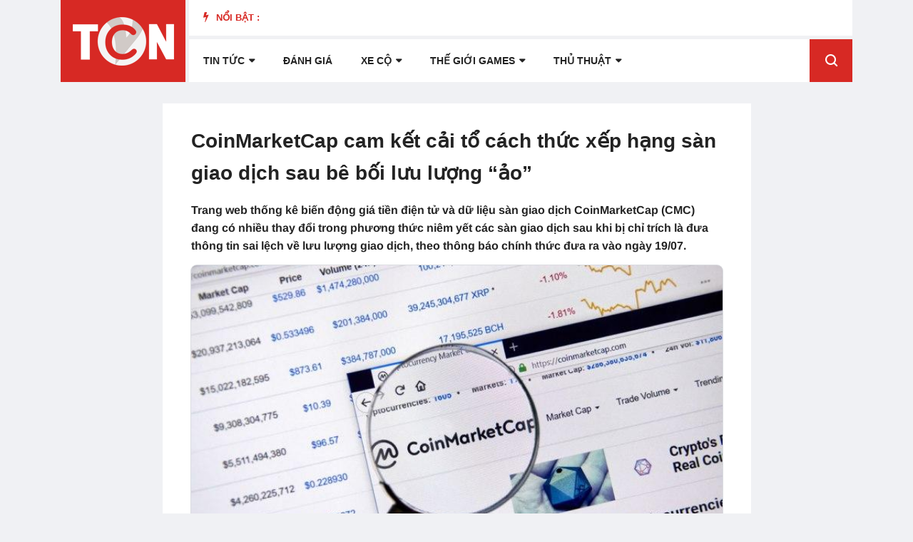

--- FILE ---
content_type: text/html; charset=utf-8
request_url: https://trangcongnghe.vn/cong-nghe/tien-dien-tu/137317-coinmarketcap-cam-ket-cai-to-cach-thuc-xep-hang-san-giao-dich-sau-be-boi-luu-luong-ao.html
body_size: 56902
content:
<!doctype html>
<html lang="vi">
<head><!-- 41b6b2e5a8001c52631e564370168c44af610b20 --><link rel="dns-prefetch" href="https://www.google-analytics.com" /> <link rel="dns-prefetch" href="https://www.googletagmanager.com" /> <link rel="preconnect" href="https://www.googletagmanager.com" /> <link rel="preconnect" href="https://www.google-analytics.com" /> <link rel="preconnect" href="https://securepubads.g.doubleclick.net" /> <link rel="preconnect" href="https://tpc.googlesyndication.com" />  <link rel="preconnect" href="https://cdn.trangcongnghe.vn" /><link rel="dns-prefetch" href="https://cdn.trangcongnghe.vn" />
	<meta http-equiv="X-UA-Compatible" content="IE=edge">
<meta name="viewport" content="width=device-width, initial-scale=1, shrink-to-fit=no">
<title>CoinMarketCap cam kết cải tổ cách thức xếp hạng sàn giao dịch sau bê bối lưu lượng “ảo”</title>
<meta name="charset" content="utf-8">
<meta name="title" content="CoinMarketCap cam kết cải tổ cách thức xếp hạng sàn giao dịch sau bê bối lưu lượng “ảo”">
<meta name="description" content="Vào ngày 16/07, CMC đã gỡ bỏ yêu cầu lưu lượng tối thiểu mà trước đây từng được dùng để giới hạn số lượng các sàn giao dịch được hiển thị trên trang.">
<meta name="keywords" content="Trang, nhiều, CoinMarketCap, thống, trong, phương, chính, lượng, thông, trích, Trang, volumes, rankings, exchange, regards, fairly, We’ve, written, improve, going, Chúng, thiện, 2018CoinMarketCap">
<meta name="news_keywords" content="Tin coins, CoinMarketCap cam kết cải tổ cách thức xếp hạng sàn giao dịch sau bê bối lưu lượng “ảo”">
<link rel="canonical" href="https://trangcongnghe.vn/cong-nghe/tien-dien-tu/137317-coinmarketcap-cam-ket-cai-to-cach-thuc-xep-hang-san-giao-dich-sau-be-boi-luu-luong-ao.html">
<link rel="alternate" type="application/rss+xml" title="Trang Công Nghệ | Trangcongnghe.vn" href="https://trangcongnghe.vn/rss.xml">
<link rel="search" type="application/opensearchdescription+xml" title="Trang Công Nghệ | Trangcongnghe.vn" href="https://trangcongnghe.vn/index.php?do=opensearch">
<meta property="twitter:title" content="CoinMarketCap cam kết cải tổ cách thức xếp hạng sàn giao dịch sau bê bối lưu lượng “ảo”">
<meta property="twitter:url" content="https://trangcongnghe.vn/cong-nghe/tien-dien-tu/137317-coinmarketcap-cam-ket-cai-to-cach-thuc-xep-hang-san-giao-dich-sau-be-boi-luu-luong-ao.html">
<meta property="twitter:card" content="summary_large_image">
<meta property="twitter:image" content="https://cdn.trangcongnghe.vn/uploads/posts/2018-07/coinmarketcap-cam-ket-cai-to-cach-thuc-xep-hang-san-giao-dich-sau-be-boi-luu-luong-ao_1.jpg">
<meta property="twitter:description" content="Trang web thống kê biến động giá tiền điện tử và dữ liệu sàn giao dịch CoinMarketCap (CMC) đang có nhiều thay đổi trong phương thức niêm yết các sàn giao dịch sau khi bị chỉ trích là đưa thông tin sai lệch về lưu lượng giao dịch, theo thông báo chính thức đưa ra vào ngày 19/07. Vào ngày 16/07, CMC">
<meta property="og:type" content="article">
<meta property="og:site_name" content="Trang Công Nghệ | Trangcongnghe.vn">
<meta property="og:title" content="CoinMarketCap cam kết cải tổ cách thức xếp hạng sàn giao dịch sau bê bối lưu lượng “ảo”">
<meta property="og:url" content="https://trangcongnghe.vn/cong-nghe/tien-dien-tu/137317-coinmarketcap-cam-ket-cai-to-cach-thuc-xep-hang-san-giao-dich-sau-be-boi-luu-luong-ao.html">
<meta property="og:image" content="https://cdn.trangcongnghe.vn/uploads/posts/2018-07/coinmarketcap-cam-ket-cai-to-cach-thuc-xep-hang-san-giao-dich-sau-be-boi-luu-luong-ao_1.jpg">
<meta property="og:description" content="Trang web thống kê biến động giá tiền điện tử và dữ liệu sàn giao dịch CoinMarketCap (CMC) đang có nhiều thay đổi trong phương thức niêm yết các sàn giao dịch sau khi bị chỉ trích là đưa thông tin sai lệch về lưu lượng giao dịch, theo thông báo chính thức đưa ra vào ngày 19/07. Vào ngày 16/07, CMC">
<link href="/engine/editor/css/default.css?v=8384d" rel="stylesheet" type="text/css">
<script src="/engine/classes/js/jquery3.js?v=8384d"></script>
<script src="/engine/classes/js/jqueryui3.js?v=8384d" defer></script>
<script src="/engine/classes/js/dle_js.js?v=8384d" defer></script>
<script src="/engine/classes/js/lazyload.js?v=8384d" defer></script>
<script type="application/ld+json">{"@context":"https://schema.org","@graph":[{"@type":"NewsArticle","@context":"https://schema.org/","publisher":{"@type":"Organization","name":"Trang Công Nghệ","logo":{"@type":"ImageObject","url":"https://trangcongnghe.vn/templates/trangcongnghe_v3/images/logo-trangcongnghe.svg"}},"name":"CoinMarketCap cam kết cải tổ cách thức xếp hạng sàn giao dịch sau bê bối lưu lượng “ảo”","headline":"CoinMarketCap cam kết cải tổ cách thức xếp hạng sàn giao dịch sau bê bối lưu lượng “ảo”","mainEntityOfPage":{"@type":"WebPage","@id":"https://trangcongnghe.vn/cong-nghe/tien-dien-tu/137317-coinmarketcap-cam-ket-cai-to-cach-thuc-xep-hang-san-giao-dich-sau-be-boi-luu-luong-ao.html"},"datePublished":"2018-07-21T01:02:41+07:00","dateModified":"2018-07-21T07:58:27+07:00","author":{"@type":"Person","name":"Hao Nguyen","url":"https://trangcongnghe.vn/user/Hao+Nguyen/"},"image":["https://cdn.trangcongnghe.vn/uploads/posts/2018-07/coinmarketcap-cam-ket-cai-to-cach-thuc-xep-hang-san-giao-dich-sau-be-boi-luu-luong-ao_1.jpg"],"description":"Trang web thống kê biến động giá tiền điện tử và dữ liệu sàn giao dịch CoinMarketCap (CMC) đang có nhiều thay đổi trong phương thức niêm yết các sàn giao dịch sau khi bị chỉ trích là đưa thông tin sai lệch về lưu lượng giao dịch, theo thông báo chính thức đưa ra vào ngày 19/07. Vào ngày 16/07, CMC"},{"@type":"BreadcrumbList","@context":"https://schema.org/","itemListElement":[{"@type":"ListItem","position":1,"item":{"@id":"https://trangcongnghe.vn/","name":"Trang Công Nghệ"}},{"@type":"ListItem","position":2,"item":{"@id":"https://trangcongnghe.vn/cong-nghe/","name":"Công nghệ"}},{"@type":"ListItem","position":3,"item":{"@id":"https://trangcongnghe.vn/cong-nghe/tien-dien-tu/","name":"Tiền điện tử"}},{"@type":"ListItem","position":4,"item":{"@id":"https://trangcongnghe.vn/cong-nghe/tien-dien-tu/137317-coinmarketcap-cam-ket-cai-to-cach-thuc-xep-hang-san-giao-dich-sau-be-boi-luu-luong-ao.html","name":"CoinMarketCap cam kết cải tổ cách thức xếp hạng sàn giao dịch sau bê bối lưu lượng “ảo”"}}]}]}</script>
	<link rel="shortcut icon" href="https://trangcongnghe.vn/favicon.png" />
	<meta name="robots" content="max-image-preview:large, index" />
	<style type="text/css">@font-face {font-family:Arimo;font-style:normal;font-weight:400;src:url(/cf-fonts/s/arimo/5.0.18/greek/400/normal.woff2);unicode-range:U+0370-03FF;font-display:swap;}@font-face {font-family:Arimo;font-style:normal;font-weight:400;src:url(/cf-fonts/s/arimo/5.0.18/latin-ext/400/normal.woff2);unicode-range:U+0100-02AF,U+0304,U+0308,U+0329,U+1E00-1E9F,U+1EF2-1EFF,U+2020,U+20A0-20AB,U+20AD-20CF,U+2113,U+2C60-2C7F,U+A720-A7FF;font-display:swap;}@font-face {font-family:Arimo;font-style:normal;font-weight:400;src:url(/cf-fonts/s/arimo/5.0.18/cyrillic-ext/400/normal.woff2);unicode-range:U+0460-052F,U+1C80-1C88,U+20B4,U+2DE0-2DFF,U+A640-A69F,U+FE2E-FE2F;font-display:swap;}@font-face {font-family:Arimo;font-style:normal;font-weight:400;src:url(/cf-fonts/s/arimo/5.0.18/vietnamese/400/normal.woff2);unicode-range:U+0102-0103,U+0110-0111,U+0128-0129,U+0168-0169,U+01A0-01A1,U+01AF-01B0,U+0300-0301,U+0303-0304,U+0308-0309,U+0323,U+0329,U+1EA0-1EF9,U+20AB;font-display:swap;}@font-face {font-family:Arimo;font-style:normal;font-weight:400;src:url(/cf-fonts/s/arimo/5.0.18/hebrew/400/normal.woff2);unicode-range:U+0590-05FF,U+200C-2010,U+20AA,U+25CC,U+FB1D-FB4F;font-display:swap;}@font-face {font-family:Arimo;font-style:normal;font-weight:400;src:url(/cf-fonts/s/arimo/5.0.18/latin/400/normal.woff2);unicode-range:U+0000-00FF,U+0131,U+0152-0153,U+02BB-02BC,U+02C6,U+02DA,U+02DC,U+0304,U+0308,U+0329,U+2000-206F,U+2074,U+20AC,U+2122,U+2191,U+2193,U+2212,U+2215,U+FEFF,U+FFFD;font-display:swap;}@font-face {font-family:Arimo;font-style:normal;font-weight:400;src:url(/cf-fonts/s/arimo/5.0.18/cyrillic/400/normal.woff2);unicode-range:U+0301,U+0400-045F,U+0490-0491,U+04B0-04B1,U+2116;font-display:swap;}@font-face {font-family:Arimo;font-style:normal;font-weight:400;src:url(/cf-fonts/s/arimo/5.0.18/greek-ext/400/normal.woff2);unicode-range:U+1F00-1FFF;font-display:swap;}@font-face {font-family:Arimo;font-style:italic;font-weight:400;src:url(/cf-fonts/s/arimo/5.0.18/cyrillic-ext/400/italic.woff2);unicode-range:U+0460-052F,U+1C80-1C88,U+20B4,U+2DE0-2DFF,U+A640-A69F,U+FE2E-FE2F;font-display:swap;}@font-face {font-family:Arimo;font-style:italic;font-weight:400;src:url(/cf-fonts/s/arimo/5.0.18/greek/400/italic.woff2);unicode-range:U+0370-03FF;font-display:swap;}@font-face {font-family:Arimo;font-style:italic;font-weight:400;src:url(/cf-fonts/s/arimo/5.0.18/greek-ext/400/italic.woff2);unicode-range:U+1F00-1FFF;font-display:swap;}@font-face {font-family:Arimo;font-style:italic;font-weight:400;src:url(/cf-fonts/s/arimo/5.0.18/cyrillic/400/italic.woff2);unicode-range:U+0301,U+0400-045F,U+0490-0491,U+04B0-04B1,U+2116;font-display:swap;}@font-face {font-family:Arimo;font-style:italic;font-weight:400;src:url(/cf-fonts/s/arimo/5.0.18/vietnamese/400/italic.woff2);unicode-range:U+0102-0103,U+0110-0111,U+0128-0129,U+0168-0169,U+01A0-01A1,U+01AF-01B0,U+0300-0301,U+0303-0304,U+0308-0309,U+0323,U+0329,U+1EA0-1EF9,U+20AB;font-display:swap;}@font-face {font-family:Arimo;font-style:italic;font-weight:400;src:url(/cf-fonts/s/arimo/5.0.18/hebrew/400/italic.woff2);unicode-range:U+0590-05FF,U+200C-2010,U+20AA,U+25CC,U+FB1D-FB4F;font-display:swap;}@font-face {font-family:Arimo;font-style:italic;font-weight:400;src:url(/cf-fonts/s/arimo/5.0.18/latin-ext/400/italic.woff2);unicode-range:U+0100-02AF,U+0304,U+0308,U+0329,U+1E00-1E9F,U+1EF2-1EFF,U+2020,U+20A0-20AB,U+20AD-20CF,U+2113,U+2C60-2C7F,U+A720-A7FF;font-display:swap;}@font-face {font-family:Arimo;font-style:italic;font-weight:400;src:url(/cf-fonts/s/arimo/5.0.18/latin/400/italic.woff2);unicode-range:U+0000-00FF,U+0131,U+0152-0153,U+02BB-02BC,U+02C6,U+02DA,U+02DC,U+0304,U+0308,U+0329,U+2000-206F,U+2074,U+20AC,U+2122,U+2191,U+2193,U+2212,U+2215,U+FEFF,U+FFFD;font-display:swap;}@font-face {font-family:Arimo;font-style:normal;font-weight:700;src:url(/cf-fonts/s/arimo/5.0.18/cyrillic/700/normal.woff2);unicode-range:U+0301,U+0400-045F,U+0490-0491,U+04B0-04B1,U+2116;font-display:swap;}@font-face {font-family:Arimo;font-style:normal;font-weight:700;src:url(/cf-fonts/s/arimo/5.0.18/greek/700/normal.woff2);unicode-range:U+0370-03FF;font-display:swap;}@font-face {font-family:Arimo;font-style:normal;font-weight:700;src:url(/cf-fonts/s/arimo/5.0.18/greek-ext/700/normal.woff2);unicode-range:U+1F00-1FFF;font-display:swap;}@font-face {font-family:Arimo;font-style:normal;font-weight:700;src:url(/cf-fonts/s/arimo/5.0.18/hebrew/700/normal.woff2);unicode-range:U+0590-05FF,U+200C-2010,U+20AA,U+25CC,U+FB1D-FB4F;font-display:swap;}@font-face {font-family:Arimo;font-style:normal;font-weight:700;src:url(/cf-fonts/s/arimo/5.0.18/latin/700/normal.woff2);unicode-range:U+0000-00FF,U+0131,U+0152-0153,U+02BB-02BC,U+02C6,U+02DA,U+02DC,U+0304,U+0308,U+0329,U+2000-206F,U+2074,U+20AC,U+2122,U+2191,U+2193,U+2212,U+2215,U+FEFF,U+FFFD;font-display:swap;}@font-face {font-family:Arimo;font-style:normal;font-weight:700;src:url(/cf-fonts/s/arimo/5.0.18/cyrillic-ext/700/normal.woff2);unicode-range:U+0460-052F,U+1C80-1C88,U+20B4,U+2DE0-2DFF,U+A640-A69F,U+FE2E-FE2F;font-display:swap;}@font-face {font-family:Arimo;font-style:normal;font-weight:700;src:url(/cf-fonts/s/arimo/5.0.18/latin-ext/700/normal.woff2);unicode-range:U+0100-02AF,U+0304,U+0308,U+0329,U+1E00-1E9F,U+1EF2-1EFF,U+2020,U+20A0-20AB,U+20AD-20CF,U+2113,U+2C60-2C7F,U+A720-A7FF;font-display:swap;}@font-face {font-family:Arimo;font-style:normal;font-weight:700;src:url(/cf-fonts/s/arimo/5.0.18/vietnamese/700/normal.woff2);unicode-range:U+0102-0103,U+0110-0111,U+0128-0129,U+0168-0169,U+01A0-01A1,U+01AF-01B0,U+0300-0301,U+0303-0304,U+0308-0309,U+0323,U+0329,U+1EA0-1EF9,U+20AB;font-display:swap;}@font-face {font-family:Arimo;font-style:italic;font-weight:700;src:url(/cf-fonts/s/arimo/5.0.18/greek/700/italic.woff2);unicode-range:U+0370-03FF;font-display:swap;}@font-face {font-family:Arimo;font-style:italic;font-weight:700;src:url(/cf-fonts/s/arimo/5.0.18/cyrillic/700/italic.woff2);unicode-range:U+0301,U+0400-045F,U+0490-0491,U+04B0-04B1,U+2116;font-display:swap;}@font-face {font-family:Arimo;font-style:italic;font-weight:700;src:url(/cf-fonts/s/arimo/5.0.18/latin/700/italic.woff2);unicode-range:U+0000-00FF,U+0131,U+0152-0153,U+02BB-02BC,U+02C6,U+02DA,U+02DC,U+0304,U+0308,U+0329,U+2000-206F,U+2074,U+20AC,U+2122,U+2191,U+2193,U+2212,U+2215,U+FEFF,U+FFFD;font-display:swap;}@font-face {font-family:Arimo;font-style:italic;font-weight:700;src:url(/cf-fonts/s/arimo/5.0.18/cyrillic-ext/700/italic.woff2);unicode-range:U+0460-052F,U+1C80-1C88,U+20B4,U+2DE0-2DFF,U+A640-A69F,U+FE2E-FE2F;font-display:swap;}@font-face {font-family:Arimo;font-style:italic;font-weight:700;src:url(/cf-fonts/s/arimo/5.0.18/hebrew/700/italic.woff2);unicode-range:U+0590-05FF,U+200C-2010,U+20AA,U+25CC,U+FB1D-FB4F;font-display:swap;}@font-face {font-family:Arimo;font-style:italic;font-weight:700;src:url(/cf-fonts/s/arimo/5.0.18/greek-ext/700/italic.woff2);unicode-range:U+1F00-1FFF;font-display:swap;}@font-face {font-family:Arimo;font-style:italic;font-weight:700;src:url(/cf-fonts/s/arimo/5.0.18/latin-ext/700/italic.woff2);unicode-range:U+0100-02AF,U+0304,U+0308,U+0329,U+1E00-1E9F,U+1EF2-1EFF,U+2020,U+20A0-20AB,U+20AD-20CF,U+2113,U+2C60-2C7F,U+A720-A7FF;font-display:swap;}@font-face {font-family:Arimo;font-style:italic;font-weight:700;src:url(/cf-fonts/s/arimo/5.0.18/vietnamese/700/italic.woff2);unicode-range:U+0102-0103,U+0110-0111,U+0128-0129,U+0168-0169,U+01A0-01A1,U+01AF-01B0,U+0300-0301,U+0303-0304,U+0308-0309,U+0323,U+0329,U+1EA0-1EF9,U+20AB;font-display:swap;}</style><style type="text/css">:root{--blue:#007bff;--indigo:#6610f2;--purple:#6f42c1;--pink:#e83e8c;--red:#dc3545;--orange:#fd7e14;--yellow:#ffc107;--green:#28a745;--teal:#20c997;--cyan:#17a2b8;--white:#fff;--gray:#868e96;--gray-dark:#343a40;--primary:#007bff;--secondary:#868e96;--success:#28a745;--info:#17a2b8;--warning:#ffc107;--danger:#dc3545;--light:#f8f9fa;--dark:#343a40;--breakpoint-xs:0;--breakpoint-sm:576px;--breakpoint-md:768px;--breakpoint-lg:992px;--breakpoint-xl:1200px;--font-family-sans-serif:-apple-system,BlinkMacSystemFont,"Segoe UI",Roboto,"Helvetica Neue",Arial,sans-serif,"Apple Color Emoji","Segoe UI Emoji","Segoe UI Symbol";--font-family-monospace:"SFMono-Regular",Menlo,Monaco,Consolas,"Liberation Mono","Courier New",monospace}@media print{*,::after,::before{text-shadow:none!important;box-shadow:none!important}a,a:visited{text-decoration:underline}abbr[title]::after{content:" (" attr(title) ")"}pre{white-space:pre-wrap!important}blockquote,pre{border:1px solid #999;page-break-inside:avoid}thead{display:table-header-group}img,tr{page-break-inside:avoid}h2,h3,p{orphans:3;widows:3}h2,h3{page-break-after:avoid}.navbar{display:none}.badge{border:1px solid #000}.table{border-collapse:collapse!important}.table td,.table th{background-color:#fff!important}.table-bordered td,.table-bordered th{border:1px solid #ddd!important}}*,::after,::before{box-sizing:border-box}html{font-family:sans-serif;line-height:1.15;-webkit-text-size-adjust:100%;-ms-text-size-adjust:100%;-ms-overflow-style:scrollbar;-webkit-tap-highlight-color:transparent}@-ms-viewport{width:device-width}article,aside,dialog,figcaption,figure,footer,header,hgroup,main,nav,section{display:block}body{margin:0;font-family:-apple-system,BlinkMacSystemFont,"Segoe UI",Roboto,"Helvetica Neue",Arial,sans-serif,"Apple Color Emoji","Segoe UI Emoji","Segoe UI Symbol";font-size:1rem;font-weight:400;line-height:1.5;color:#212529;text-align:left;background-color:#fff}[tabindex="-1"]:focus{outline:0!important}hr{box-sizing:content-box;height:0;overflow:visible}h1,h2,h3,h4,h5,h6{margin-top:0;margin-bottom:.5rem}p{margin-top:0;margin-bottom:1rem}abbr[data-original-title],abbr[title]{text-decoration:underline;-webkit-text-decoration:underline dotted;text-decoration:underline dotted;cursor:help;border-bottom:0}address{margin-bottom:1rem;font-style:normal;line-height:inherit}dl,ol,ul{margin-top:0;margin-bottom:1rem}ol ol,ol ul,ul ol,ul ul{margin-bottom:0}dt{font-weight:700}dd{margin-bottom:.5rem;margin-left:0}blockquote{margin:0 0 1rem}dfn{font-style:italic}b,strong{font-weight:bolder}small{font-size:80%}sub,sup{position:relative;font-size:75%;line-height:0;vertical-align:baseline}sub{bottom:-.25em}sup{top:-.5em}a{color:#007bff;text-decoration:none;background-color:transparent;-webkit-text-decoration-skip:objects}a:hover{color:#0056b3;text-decoration:underline}a:not([href]):not([tabindex]){color:inherit;text-decoration:none}a:not([href]):not([tabindex]):focus,a:not([href]):not([tabindex]):hover{color:inherit;text-decoration:none}a:not([href]):not([tabindex]):focus{outline:0}code,kbd,pre,samp{font-family:monospace,monospace;font-size:1em}pre{margin-top:0;margin-bottom:1rem;overflow:auto;-ms-overflow-style:scrollbar}figure{margin:0 0 1rem}img{vertical-align:middle;border-style:none}svg:not(:root){overflow:hidden}[role=button],a,area,button,input:not([type=range]),label,select,summary,textarea{-ms-touch-action:manipulation;touch-action:manipulation}table{border-collapse:collapse}caption{padding-top:.75rem;padding-bottom:.75rem;color:#868e96;text-align:left;caption-side:bottom}th{text-align:inherit}label{display:inline-block;margin-bottom:.5rem}button{border-radius:0}button:focus{outline:1px dotted;outline:5px auto -webkit-focus-ring-color}button,input,optgroup,select,textarea{margin:0;font-family:inherit;font-size:inherit;line-height:inherit}button,input{overflow:visible}button,select{text-transform:none}[type=reset],[type=submit],button,html [type=button]{-webkit-appearance:button}[type=button]::-moz-focus-inner,[type=reset]::-moz-focus-inner,[type=submit]::-moz-focus-inner,button::-moz-focus-inner{padding:0;border-style:none}input[type=checkbox],input[type=radio]{box-sizing:border-box;padding:0}input[type=date],input[type=datetime-local],input[type=month],input[type=time]{-webkit-appearance:listbox}textarea{overflow:auto;resize:vertical}fieldset{min-width:0;padding:0;margin:0;border:0}legend{display:block;width:100%;max-width:100%;padding:0;margin-bottom:.5rem;font-size:1.5rem;line-height:inherit;color:inherit;white-space:normal}progress{vertical-align:baseline}[type=number]::-webkit-inner-spin-button,[type=number]::-webkit-outer-spin-button{height:auto}[type=search]{outline-offset:-2px;-webkit-appearance:none}[type=search]::-webkit-search-cancel-button,[type=search]::-webkit-search-decoration{-webkit-appearance:none}::-webkit-file-upload-button{font:inherit;-webkit-appearance:button}output{display:inline-block}summary{display:list-item}template{display:none}[hidden]{display:none!important}.h1,.h2,.h3,.h4,.h5,.h6,h1,h2,h3,h4,h5,h6{margin-bottom:.5rem;font-family:inherit;font-weight:500;line-height:1.2;color:inherit}.h1,h1{font-size:2.5rem}.h2,h2{font-size:2rem}.h3,h3{font-size:1.75rem}.h4,h4{font-size:1.5rem}.h5,h5{font-size:1.25rem}.h6,h6{font-size:1rem}.lead{font-size:1.25rem;font-weight:300}.display-1{font-size:6rem;font-weight:300;line-height:1.2}.display-2{font-size:5.5rem;font-weight:300;line-height:1.2}.display-3{font-size:4.5rem;font-weight:300;line-height:1.2}.display-4{font-size:3.5rem;font-weight:300;line-height:1.2}hr{margin-top:1rem;margin-bottom:1rem;border:0;border-top:1px solid rgba(0,0,0,.1)}.small,small{font-size:80%;font-weight:400}.mark,mark{padding:.2em;background-color:#fcf8e3}.list-unstyled{padding-left:0;list-style:none}.list-inline{padding-left:0;list-style:none}.list-inline-item{display:inline-block}.list-inline-item:not(:last-child){margin-right:5px}.initialism{font-size:90%;text-transform:uppercase}.blockquote{margin-bottom:1rem;font-size:1.25rem}.blockquote-footer{display:block;font-size:80%;color:#868e96}.blockquote-footer::before{content:"\2014 \00A0"}.img-fluid{max-width:100%;height:auto}.img-thumbnail{padding:.25rem;background-color:#fff;border:1px solid #ddd;border-radius:.25rem;transition:all .2s ease-in-out;max-width:100%;height:auto}.figure{display:inline-block}.figure-img{margin-bottom:.5rem;line-height:1}.figure-caption{font-size:90%;color:#868e96}code,kbd,pre,samp{font-family:SFMono-Regular,Menlo,Monaco,Consolas,"Liberation Mono","Courier New",monospace}code{padding:.2rem .4rem;font-size:90%;color:#bd4147;background-color:#f8f9fa;border-radius:.25rem}a>code{padding:0;color:inherit;background-color:inherit}kbd{padding:.2rem .4rem;font-size:90%;color:#fff;background-color:#212529;border-radius:.2rem}kbd kbd{padding:0;font-size:100%;font-weight:700}pre{display:block;margin-top:0;margin-bottom:1rem;font-size:90%;color:#212529}pre code{padding:0;font-size:inherit;color:inherit;background-color:transparent;border-radius:0}.pre-scrollable{max-height:340px;overflow-y:scroll}.container{width:100%;padding-right:15px;padding-left:15px;margin-right:auto;margin-left:auto}@media (min-width:576px){.container{max-width:540px}}@media (min-width:768px){.container{max-width:720px}}@media (min-width:992px){.container{max-width:960px}}@media (min-width:1200px){.container{max-width:1140px}}.container-fluid{width:100%;padding-right:15px;padding-left:15px;margin-right:auto;margin-left:auto}.row{display:-ms-flexbox;display:flex;-ms-flex-wrap:wrap;flex-wrap:wrap;margin-right:-15px;margin-left:-15px}.no-gutters{margin-right:0;margin-left:0}.no-gutters>.col,.no-gutters>[class*=col-]{padding-right:0;padding-left:0}.col,.col-1,.col-10,.col-11,.col-12,.col-2,.col-3,.col-4,.col-5,.col-6,.col-7,.col-8,.col-9,.col-auto,.col-lg,.col-lg-1,.col-lg-10,.col-lg-11,.col-lg-12,.col-lg-2,.col-lg-3,.col-lg-4,.col-lg-5,.col-lg-6,.col-lg-7,.col-lg-8,.col-lg-9,.col-lg-auto,.col-md,.col-md-1,.col-md-10,.col-md-11,.col-md-12,.col-md-2,.col-md-3,.col-md-4,.col-md-5,.col-md-6,.col-md-7,.col-md-8,.col-md-9,.col-md-auto,.col-sm,.col-sm-1,.col-sm-10,.col-sm-11,.col-sm-12,.col-sm-2,.col-sm-3,.col-sm-4,.col-sm-5,.col-sm-6,.col-sm-7,.col-sm-8,.col-sm-9,.col-sm-auto,.col-xl,.col-xl-1,.col-xl-10,.col-xl-11,.col-xl-12,.col-xl-2,.col-xl-3,.col-xl-4,.col-xl-5,.col-xl-6,.col-xl-7,.col-xl-8,.col-xl-9,.col-xl-auto{position:relative;width:100%;min-height:1px;padding-right:15px;padding-left:15px}.col{-ms-flex-preferred-size:0;flex-basis:0;-ms-flex-positive:1;flex-grow:1;max-width:100%}.col-auto{-ms-flex:0 0 auto;flex:0 0 auto;width:auto;max-width:none}.col-1{-ms-flex:0 0 8.333333%;flex:0 0 8.333333%;max-width:8.333333%}.col-2{-ms-flex:0 0 16.666667%;flex:0 0 16.666667%;max-width:16.666667%}.col-3{-ms-flex:0 0 25%;flex:0 0 25%;max-width:25%}.col-4{-ms-flex:0 0 33.333333%;flex:0 0 33.333333%;max-width:33.333333%}.col-5{-ms-flex:0 0 41.666667%;flex:0 0 41.666667%;max-width:41.666667%}.col-6{-ms-flex:0 0 50%;flex:0 0 50%;max-width:50%}.col-7{-ms-flex:0 0 58.333333%;flex:0 0 58.333333%;max-width:58.333333%}.col-8{-ms-flex:0 0 66.666667%;flex:0 0 66.666667%;max-width:66.666667%}.col-9{-ms-flex:0 0 75%;flex:0 0 75%;max-width:75%}.col-10{-ms-flex:0 0 83.333333%;flex:0 0 83.333333%;max-width:83.333333%}.col-11{-ms-flex:0 0 91.666667%;flex:0 0 91.666667%;max-width:91.666667%}.col-12{-ms-flex:0 0 100%;flex:0 0 100%;max-width:100%}.order-first{-ms-flex-order:-1;order:-1}.order-1{-ms-flex-order:1;order:1}.order-2{-ms-flex-order:2;order:2}.order-3{-ms-flex-order:3;order:3}.order-4{-ms-flex-order:4;order:4}.order-5{-ms-flex-order:5;order:5}.order-6{-ms-flex-order:6;order:6}.order-7{-ms-flex-order:7;order:7}.order-8{-ms-flex-order:8;order:8}.order-9{-ms-flex-order:9;order:9}.order-10{-ms-flex-order:10;order:10}.order-11{-ms-flex-order:11;order:11}.order-12{-ms-flex-order:12;order:12}.offset-1{margin-left:8.333333%}.offset-2{margin-left:16.666667%}.offset-3{margin-left:25%}.offset-4{margin-left:33.333333%}.offset-5{margin-left:41.666667%}.offset-6{margin-left:50%}.offset-7{margin-left:58.333333%}.offset-8{margin-left:66.666667%}.offset-9{margin-left:75%}.offset-10{margin-left:83.333333%}.offset-11{margin-left:91.666667%}@media (min-width:576px){.col-sm{-ms-flex-preferred-size:0;flex-basis:0;-ms-flex-positive:1;flex-grow:1;max-width:100%}.col-sm-auto{-ms-flex:0 0 auto;flex:0 0 auto;width:auto;max-width:none}.col-sm-1{-ms-flex:0 0 8.333333%;flex:0 0 8.333333%;max-width:8.333333%}.col-sm-2{-ms-flex:0 0 16.666667%;flex:0 0 16.666667%;max-width:16.666667%}.col-sm-3{-ms-flex:0 0 25%;flex:0 0 25%;max-width:25%}.col-sm-4{-ms-flex:0 0 33.333333%;flex:0 0 33.333333%;max-width:33.333333%}.col-sm-5{-ms-flex:0 0 41.666667%;flex:0 0 41.666667%;max-width:41.666667%}.col-sm-6{-ms-flex:0 0 50%;flex:0 0 50%;max-width:50%}.col-sm-7{-ms-flex:0 0 58.333333%;flex:0 0 58.333333%;max-width:58.333333%}.col-sm-8{-ms-flex:0 0 66.666667%;flex:0 0 66.666667%;max-width:66.666667%}.col-sm-9{-ms-flex:0 0 75%;flex:0 0 75%;max-width:75%}.col-sm-10{-ms-flex:0 0 83.333333%;flex:0 0 83.333333%;max-width:83.333333%}.col-sm-11{-ms-flex:0 0 91.666667%;flex:0 0 91.666667%;max-width:91.666667%}.col-sm-12{-ms-flex:0 0 100%;flex:0 0 100%;max-width:100%}.order-sm-first{-ms-flex-order:-1;order:-1}.order-sm-1{-ms-flex-order:1;order:1}.order-sm-2{-ms-flex-order:2;order:2}.order-sm-3{-ms-flex-order:3;order:3}.order-sm-4{-ms-flex-order:4;order:4}.order-sm-5{-ms-flex-order:5;order:5}.order-sm-6{-ms-flex-order:6;order:6}.order-sm-7{-ms-flex-order:7;order:7}.order-sm-8{-ms-flex-order:8;order:8}.order-sm-9{-ms-flex-order:9;order:9}.order-sm-10{-ms-flex-order:10;order:10}.order-sm-11{-ms-flex-order:11;order:11}.order-sm-12{-ms-flex-order:12;order:12}.offset-sm-0{margin-left:0}.offset-sm-1{margin-left:8.333333%}.offset-sm-2{margin-left:16.666667%}.offset-sm-3{margin-left:25%}.offset-sm-4{margin-left:33.333333%}.offset-sm-5{margin-left:41.666667%}.offset-sm-6{margin-left:50%}.offset-sm-7{margin-left:58.333333%}.offset-sm-8{margin-left:66.666667%}.offset-sm-9{margin-left:75%}.offset-sm-10{margin-left:83.333333%}.offset-sm-11{margin-left:91.666667%}}@media (min-width:768px){.col-md{-ms-flex-preferred-size:0;flex-basis:0;-ms-flex-positive:1;flex-grow:1;max-width:100%}.col-md-auto{-ms-flex:0 0 auto;flex:0 0 auto;width:auto;max-width:none}.col-md-1{-ms-flex:0 0 8.333333%;flex:0 0 8.333333%;max-width:8.333333%}.col-md-2{-ms-flex:0 0 16.666667%;flex:0 0 16.666667%;max-width:16.666667%}.col-md-3{-ms-flex:0 0 25%;flex:0 0 25%;max-width:25%}.col-md-4{-ms-flex:0 0 33.333333%;flex:0 0 33.333333%;max-width:33.333333%}.col-md-5{-ms-flex:0 0 41.666667%;flex:0 0 41.666667%;max-width:41.666667%}.col-md-6{-ms-flex:0 0 50%;flex:0 0 50%;max-width:50%}.col-md-7{-ms-flex:0 0 58.333333%;flex:0 0 58.333333%;max-width:58.333333%}.col-md-8{-ms-flex:0 0 66.666667%;flex:0 0 66.666667%;max-width:66.666667%}.col-md-9{-ms-flex:0 0 75%;flex:0 0 75%;max-width:75%}.col-md-10{-ms-flex:0 0 83.333333%;flex:0 0 83.333333%;max-width:83.333333%}.col-md-11{-ms-flex:0 0 91.666667%;flex:0 0 91.666667%;max-width:91.666667%}.col-md-12{-ms-flex:0 0 100%;flex:0 0 100%;max-width:100%}.order-md-first{-ms-flex-order:-1;order:-1}.order-md-1{-ms-flex-order:1;order:1}.order-md-2{-ms-flex-order:2;order:2}.order-md-3{-ms-flex-order:3;order:3}.order-md-4{-ms-flex-order:4;order:4}.order-md-5{-ms-flex-order:5;order:5}.order-md-6{-ms-flex-order:6;order:6}.order-md-7{-ms-flex-order:7;order:7}.order-md-8{-ms-flex-order:8;order:8}.order-md-9{-ms-flex-order:9;order:9}.order-md-10{-ms-flex-order:10;order:10}.order-md-11{-ms-flex-order:11;order:11}.order-md-12{-ms-flex-order:12;order:12}.offset-md-0{margin-left:0}.offset-md-1{margin-left:8.333333%}.offset-md-2{margin-left:16.666667%}.offset-md-3{margin-left:25%}.offset-md-4{margin-left:33.333333%}.offset-md-5{margin-left:41.666667%}.offset-md-6{margin-left:50%}.offset-md-7{margin-left:58.333333%}.offset-md-8{margin-left:66.666667%}.offset-md-9{margin-left:75%}.offset-md-10{margin-left:83.333333%}.offset-md-11{margin-left:91.666667%}}@media (min-width:992px){.col-lg{-ms-flex-preferred-size:0;flex-basis:0;-ms-flex-positive:1;flex-grow:1;max-width:100%}.col-lg-auto{-ms-flex:0 0 auto;flex:0 0 auto;width:auto;max-width:none}.col-lg-1{-ms-flex:0 0 8.333333%;flex:0 0 8.333333%;max-width:8.333333%}.col-lg-2{-ms-flex:0 0 16.666667%;flex:0 0 16.666667%;max-width:16.666667%}.col-lg-3{-ms-flex:0 0 25%;flex:0 0 25%;max-width:25%}.col-lg-4{-ms-flex:0 0 33.333333%;flex:0 0 33.333333%;max-width:33.333333%}.col-lg-5{-ms-flex:0 0 41.666667%;flex:0 0 41.666667%;max-width:41.666667%}.col-lg-6{-ms-flex:0 0 50%;flex:0 0 50%;max-width:50%}.col-lg-7{-ms-flex:0 0 58.333333%;flex:0 0 58.333333%;max-width:58.333333%}.col-lg-8{-ms-flex:0 0 66.666667%;flex:0 0 66.666667%;max-width:66.666667%}.col-lg-9{-ms-flex:0 0 75%;flex:0 0 75%;max-width:75%}.col-lg-10{-ms-flex:0 0 83.333333%;flex:0 0 83.333333%;max-width:83.333333%}.col-lg-11{-ms-flex:0 0 91.666667%;flex:0 0 91.666667%;max-width:91.666667%}.col-lg-12{-ms-flex:0 0 100%;flex:0 0 100%;max-width:100%}.order-lg-first{-ms-flex-order:-1;order:-1}.order-lg-1{-ms-flex-order:1;order:1}.order-lg-2{-ms-flex-order:2;order:2}.order-lg-3{-ms-flex-order:3;order:3}.order-lg-4{-ms-flex-order:4;order:4}.order-lg-5{-ms-flex-order:5;order:5}.order-lg-6{-ms-flex-order:6;order:6}.order-lg-7{-ms-flex-order:7;order:7}.order-lg-8{-ms-flex-order:8;order:8}.order-lg-9{-ms-flex-order:9;order:9}.order-lg-10{-ms-flex-order:10;order:10}.order-lg-11{-ms-flex-order:11;order:11}.order-lg-12{-ms-flex-order:12;order:12}.offset-lg-0{margin-left:0}.offset-lg-1{margin-left:8.333333%}.offset-lg-2{margin-left:16.666667%}.offset-lg-3{margin-left:25%}.offset-lg-4{margin-left:33.333333%}.offset-lg-5{margin-left:41.666667%}.offset-lg-6{margin-left:50%}.offset-lg-7{margin-left:58.333333%}.offset-lg-8{margin-left:66.666667%}.offset-lg-9{margin-left:75%}.offset-lg-10{margin-left:83.333333%}.offset-lg-11{margin-left:91.666667%}}@media (min-width:1200px){.col-xl{-ms-flex-preferred-size:0;flex-basis:0;-ms-flex-positive:1;flex-grow:1;max-width:100%}.col-xl-auto{-ms-flex:0 0 auto;flex:0 0 auto;width:auto;max-width:none}.col-xl-1{-ms-flex:0 0 8.333333%;flex:0 0 8.333333%;max-width:8.333333%}.col-xl-2{-ms-flex:0 0 16.666667%;flex:0 0 16.666667%;max-width:16.666667%}.col-xl-3{-ms-flex:0 0 25%;flex:0 0 25%;max-width:25%}.col-xl-4{-ms-flex:0 0 33.333333%;flex:0 0 33.333333%;max-width:33.333333%}.col-xl-5{-ms-flex:0 0 41.666667%;flex:0 0 41.666667%;max-width:41.666667%}.col-xl-6{-ms-flex:0 0 50%;flex:0 0 50%;max-width:50%}.col-xl-7{-ms-flex:0 0 58.333333%;flex:0 0 58.333333%;max-width:58.333333%}.col-xl-8{-ms-flex:0 0 66.666667%;flex:0 0 66.666667%;max-width:66.666667%}.col-xl-9{-ms-flex:0 0 75%;flex:0 0 75%;max-width:75%}.col-xl-10{-ms-flex:0 0 83.333333%;flex:0 0 83.333333%;max-width:83.333333%}.col-xl-11{-ms-flex:0 0 91.666667%;flex:0 0 91.666667%;max-width:91.666667%}.col-xl-12{-ms-flex:0 0 100%;flex:0 0 100%;max-width:100%}.order-xl-first{-ms-flex-order:-1;order:-1}.order-xl-1{-ms-flex-order:1;order:1}.order-xl-2{-ms-flex-order:2;order:2}.order-xl-3{-ms-flex-order:3;order:3}.order-xl-4{-ms-flex-order:4;order:4}.order-xl-5{-ms-flex-order:5;order:5}.order-xl-6{-ms-flex-order:6;order:6}.order-xl-7{-ms-flex-order:7;order:7}.order-xl-8{-ms-flex-order:8;order:8}.order-xl-9{-ms-flex-order:9;order:9}.order-xl-10{-ms-flex-order:10;order:10}.order-xl-11{-ms-flex-order:11;order:11}.order-xl-12{-ms-flex-order:12;order:12}.offset-xl-0{margin-left:0}.offset-xl-1{margin-left:8.333333%}.offset-xl-2{margin-left:16.666667%}.offset-xl-3{margin-left:25%}.offset-xl-4{margin-left:33.333333%}.offset-xl-5{margin-left:41.666667%}.offset-xl-6{margin-left:50%}.offset-xl-7{margin-left:58.333333%}.offset-xl-8{margin-left:66.666667%}.offset-xl-9{margin-left:75%}.offset-xl-10{margin-left:83.333333%}.offset-xl-11{margin-left:91.666667%}}.table{width:100%;max-width:100%;margin-bottom:1rem;background-color:transparent}.table td,.table th{padding:.75rem;vertical-align:top;border-top:1px solid #e9ecef}.table thead th{vertical-align:bottom;border-bottom:2px solid #e9ecef}.table tbody+tbody{border-top:2px solid #e9ecef}.table .table{background-color:#fff}.table-sm td,.table-sm th{padding:.3rem}.table-bordered{border:1px solid #e9ecef}.table-bordered td,.table-bordered th{border:1px solid #e9ecef}.table-bordered thead td,.table-bordered thead th{border-bottom-width:2px}.table-striped tbody tr:nth-of-type(odd){background-color:rgba(0,0,0,.05)}.table-hover tbody tr:hover{background-color:rgba(0,0,0,.075)}.table-primary,.table-primary>td,.table-primary>th{background-color:#b8daff}.table-hover .table-primary:hover{background-color:#9fcdff}.table-hover .table-primary:hover>td,.table-hover .table-primary:hover>th{background-color:#9fcdff}.table-secondary,.table-secondary>td,.table-secondary>th{background-color:#dddfe2}.table-hover .table-secondary:hover{background-color:#cfd2d6}.table-hover .table-secondary:hover>td,.table-hover .table-secondary:hover>th{background-color:#cfd2d6}.table-success,.table-success>td,.table-success>th{background-color:#c3e6cb}.table-hover .table-success:hover{background-color:#b1dfbb}.table-hover .table-success:hover>td,.table-hover .table-success:hover>th{background-color:#b1dfbb}.table-info,.table-info>td,.table-info>th{background-color:#bee5eb}.table-hover .table-info:hover{background-color:#abdde5}.table-hover .table-info:hover>td,.table-hover .table-info:hover>th{background-color:#abdde5}.table-warning,.table-warning>td,.table-warning>th{background-color:#ffeeba}.table-hover .table-warning:hover{background-color:#ffe8a1}.table-hover .table-warning:hover>td,.table-hover .table-warning:hover>th{background-color:#ffe8a1}.table-danger,.table-danger>td,.table-danger>th{background-color:#f5c6cb}.table-hover .table-danger:hover{background-color:#f1b0b7}.table-hover .table-danger:hover>td,.table-hover .table-danger:hover>th{background-color:#f1b0b7}.table-light,.table-light>td,.table-light>th{background-color:#fdfdfe}.table-hover .table-light:hover{background-color:#ececf6}.table-hover .table-light:hover>td,.table-hover .table-light:hover>th{background-color:#ececf6}.table-dark,.table-dark>td,.table-dark>th{background-color:#c6c8ca}.table-hover .table-dark:hover{background-color:#b9bbbe}.table-hover .table-dark:hover>td,.table-hover .table-dark:hover>th{background-color:#b9bbbe}.table-active,.table-active>td,.table-active>th{background-color:rgba(0,0,0,.075)}.table-hover .table-active:hover{background-color:rgba(0,0,0,.075)}.table-hover .table-active:hover>td,.table-hover .table-active:hover>th{background-color:rgba(0,0,0,.075)}.table .thead-dark th{color:#fff;background-color:#212529;border-color:#32383e}.table .thead-light th{color:#495057;background-color:#e9ecef;border-color:#e9ecef}.table-dark{color:#fff;background-color:#212529}.table-dark td,.table-dark th,.table-dark thead th{border-color:#32383e}.table-dark.table-bordered{border:0}.table-dark.table-striped tbody tr:nth-of-type(odd){background-color:rgba(255,255,255,.05)}.table-dark.table-hover tbody tr:hover{background-color:rgba(255,255,255,.075)}@media (max-width:575px){.table-responsive-sm{display:block;width:100%;overflow-x:auto;-webkit-overflow-scrolling:touch;-ms-overflow-style:-ms-autohiding-scrollbar}.table-responsive-sm.table-bordered{border:0}}@media (max-width:767px){.table-responsive-md{display:block;width:100%;overflow-x:auto;-webkit-overflow-scrolling:touch;-ms-overflow-style:-ms-autohiding-scrollbar}.table-responsive-md.table-bordered{border:0}}@media (max-width:991px){.table-responsive-lg{display:block;width:100%;overflow-x:auto;-webkit-overflow-scrolling:touch;-ms-overflow-style:-ms-autohiding-scrollbar}.table-responsive-lg.table-bordered{border:0}}@media (max-width:1199px){.table-responsive-xl{display:block;width:100%;overflow-x:auto;-webkit-overflow-scrolling:touch;-ms-overflow-style:-ms-autohiding-scrollbar}.table-responsive-xl.table-bordered{border:0}}.table-responsive{display:block;width:100%;overflow-x:auto;-webkit-overflow-scrolling:touch;-ms-overflow-style:-ms-autohiding-scrollbar}.table-responsive.table-bordered{border:0}.form-control{display:block;width:100%;padding:.375rem .75rem;font-size:1rem;line-height:1.5;color:#495057;background-color:#fff;background-image:none;background-clip:padding-box;border:1px solid #ced4da;border-radius:.25rem;transition:border-color ease-in-out .15s,box-shadow ease-in-out .15s}.form-control::-ms-expand{background-color:transparent;border:0}.form-control:focus{color:#495057;background-color:#fff;border-color:#80bdff;outline:0;box-shadow:0 0 0 .2rem rgba(0,123,255,.25)}.form-control::-webkit-input-placeholder{color:#868e96;opacity:1}.form-control:-ms-input-placeholder{color:#868e96;opacity:1}.form-control::-ms-input-placeholder{color:#868e96;opacity:1}.form-control::placeholder{color:#868e96;opacity:1}.form-control:disabled,.form-control[readonly]{background-color:#e9ecef;opacity:1}select.form-control:not([size]):not([multiple]){height:calc(2.25rem + 2px)}select.form-control:focus::-ms-value{color:#495057;background-color:#fff}.form-control-file,.form-control-range{display:block}.col-form-label{padding-top:calc(.375rem + 1px);padding-bottom:calc(.375rem + 1px);margin-bottom:0;line-height:1.5}.col-form-label-lg{padding-top:calc(.5rem + 1px);padding-bottom:calc(.5rem + 1px);font-size:1.25rem;line-height:1.5}.col-form-label-sm{padding-top:calc(.25rem + 1px);padding-bottom:calc(.25rem + 1px);font-size:.875rem;line-height:1.5}.col-form-legend{padding-top:.375rem;padding-bottom:.375rem;margin-bottom:0;font-size:1rem}.form-control-plaintext{padding-top:.375rem;padding-bottom:.375rem;margin-bottom:0;line-height:1.5;background-color:transparent;border:solid transparent;border-width:1px 0}.form-control-plaintext.form-control-lg,.form-control-plaintext.form-control-sm,.input-group-lg>.form-control-plaintext.form-control,.input-group-lg>.form-control-plaintext.input-group-addon,.input-group-lg>.input-group-btn>.form-control-plaintext.btn,.input-group-sm>.form-control-plaintext.form-control,.input-group-sm>.form-control-plaintext.input-group-addon,.input-group-sm>.input-group-btn>.form-control-plaintext.btn{padding-right:0;padding-left:0}.form-control-sm,.input-group-sm>.form-control,.input-group-sm>.input-group-addon,.input-group-sm>.input-group-btn>.btn{padding:.25rem .5rem;font-size:.875rem;line-height:1.5;border-radius:.2rem}.input-group-sm>.input-group-btn>select.btn:not([size]):not([multiple]),.input-group-sm>select.form-control:not([size]):not([multiple]),.input-group-sm>select.input-group-addon:not([size]):not([multiple]),select.form-control-sm:not([size]):not([multiple]){height:calc(1.8125rem + 2px)}.form-control-lg,.input-group-lg>.form-control,.input-group-lg>.input-group-addon,.input-group-lg>.input-group-btn>.btn{padding:.5rem 1rem;font-size:1.25rem;line-height:1.5;border-radius:.3rem}.input-group-lg>.input-group-btn>select.btn:not([size]):not([multiple]),.input-group-lg>select.form-control:not([size]):not([multiple]),.input-group-lg>select.input-group-addon:not([size]):not([multiple]),select.form-control-lg:not([size]):not([multiple]){height:calc(2.875rem + 2px)}.form-group{margin-bottom:1rem}.form-text{display:block;margin-top:.25rem}.form-row{display:-ms-flexbox;display:flex;-ms-flex-wrap:wrap;flex-wrap:wrap;margin-right:-5px;margin-left:-5px}.form-row>.col,.form-row>[class*=col-]{padding-right:5px;padding-left:5px}.form-check{position:relative;display:block;margin-bottom:.5rem}.form-check.disabled .form-check-label{color:#868e96}.form-check-label{padding-left:1.25rem;margin-bottom:0}.form-check-input{position:absolute;margin-top:.25rem;margin-left:-1.25rem}.form-check-inline{display:inline-block;margin-right:.75rem}.form-check-inline .form-check-label{vertical-align:middle}.valid-feedback{display:none;margin-top:.25rem;font-size:.875rem;color:#28a745}.valid-tooltip{position:absolute;top:100%;z-index:5;display:none;width:250px;padding:.5rem;margin-top:.1rem;font-size:.875rem;line-height:1;color:#fff;background-color:rgba(40,167,69,.8);border-radius:.2rem}.custom-select.is-valid,.form-control.is-valid,.was-validated .custom-select:valid,.was-validated .form-control:valid{border-color:#28a745}.custom-select.is-valid:focus,.form-control.is-valid:focus,.was-validated .custom-select:valid:focus,.was-validated .form-control:valid:focus{box-shadow:0 0 0 .2rem rgba(40,167,69,.25)}.custom-select.is-valid~.valid-feedback,.custom-select.is-valid~.valid-tooltip,.form-control.is-valid~.valid-feedback,.form-control.is-valid~.valid-tooltip,.was-validated .custom-select:valid~.valid-feedback,.was-validated .custom-select:valid~.valid-tooltip,.was-validated .form-control:valid~.valid-feedback,.was-validated .form-control:valid~.valid-tooltip{display:block}.form-check-input.is-valid+.form-check-label,.was-validated .form-check-input:valid+.form-check-label{color:#28a745}.custom-control-input.is-valid~.custom-control-indicator,.was-validated .custom-control-input:valid~.custom-control-indicator{background-color:rgba(40,167,69,.25)}.custom-control-input.is-valid~.custom-control-description,.was-validated .custom-control-input:valid~.custom-control-description{color:#28a745}.custom-file-input.is-valid~.custom-file-control,.was-validated .custom-file-input:valid~.custom-file-control{border-color:#28a745}.custom-file-input.is-valid~.custom-file-control::before,.was-validated .custom-file-input:valid~.custom-file-control::before{border-color:inherit}.custom-file-input.is-valid:focus,.was-validated .custom-file-input:valid:focus{box-shadow:0 0 0 .2rem rgba(40,167,69,.25)}.invalid-feedback{display:none;margin-top:.25rem;font-size:.875rem;color:#dc3545}.invalid-tooltip{position:absolute;top:100%;z-index:5;display:none;width:250px;padding:.5rem;margin-top:.1rem;font-size:.875rem;line-height:1;color:#fff;background-color:rgba(220,53,69,.8);border-radius:.2rem}.custom-select.is-invalid,.form-control.is-invalid,.was-validated .custom-select:invalid,.was-validated .form-control:invalid{border-color:#dc3545}.custom-select.is-invalid:focus,.form-control.is-invalid:focus,.was-validated .custom-select:invalid:focus,.was-validated .form-control:invalid:focus{box-shadow:0 0 0 .2rem rgba(220,53,69,.25)}.custom-select.is-invalid~.invalid-feedback,.custom-select.is-invalid~.invalid-tooltip,.form-control.is-invalid~.invalid-feedback,.form-control.is-invalid~.invalid-tooltip,.was-validated .custom-select:invalid~.invalid-feedback,.was-validated .custom-select:invalid~.invalid-tooltip,.was-validated .form-control:invalid~.invalid-feedback,.was-validated .form-control:invalid~.invalid-tooltip{display:block}.form-check-input.is-invalid+.form-check-label,.was-validated .form-check-input:invalid+.form-check-label{color:#dc3545}.custom-control-input.is-invalid~.custom-control-indicator,.was-validated .custom-control-input:invalid~.custom-control-indicator{background-color:rgba(220,53,69,.25)}.custom-control-input.is-invalid~.custom-control-description,.was-validated .custom-control-input:invalid~.custom-control-description{color:#dc3545}.custom-file-input.is-invalid~.custom-file-control,.was-validated .custom-file-input:invalid~.custom-file-control{border-color:#dc3545}.custom-file-input.is-invalid~.custom-file-control::before,.was-validated .custom-file-input:invalid~.custom-file-control::before{border-color:inherit}.custom-file-input.is-invalid:focus,.was-validated .custom-file-input:invalid:focus{box-shadow:0 0 0 .2rem rgba(220,53,69,.25)}.form-inline{display:-ms-flexbox;display:flex;-ms-flex-flow:row wrap;flex-flow:row wrap;-ms-flex-align:center;align-items:center}.form-inline .form-check{width:100%}@media (min-width:576px){.form-inline label{display:-ms-flexbox;display:flex;-ms-flex-align:center;align-items:center;-ms-flex-pack:center;justify-content:center;margin-bottom:0}.form-inline .form-group{display:-ms-flexbox;display:flex;-ms-flex:0 0 auto;flex:0 0 auto;-ms-flex-flow:row wrap;flex-flow:row wrap;-ms-flex-align:center;align-items:center;margin-bottom:0}.form-inline .form-control{display:inline-block;width:auto;vertical-align:middle}.form-inline .form-control-plaintext{display:inline-block}.form-inline .input-group{width:auto}.form-inline .form-check{display:-ms-flexbox;display:flex;-ms-flex-align:center;align-items:center;-ms-flex-pack:center;justify-content:center;width:auto;margin-top:0;margin-bottom:0}.form-inline .form-check-label{padding-left:0}.form-inline .form-check-input{position:relative;margin-top:0;margin-right:.25rem;margin-left:0}.form-inline .custom-control{display:-ms-flexbox;display:flex;-ms-flex-align:center;align-items:center;-ms-flex-pack:center;justify-content:center;padding-left:0}.form-inline .custom-control-indicator{position:static;display:inline-block;margin-right:.25rem;vertical-align:text-bottom}.form-inline .has-feedback .form-control-feedback{top:0}}.btn{display:inline-block;font-weight:400;text-align:center;white-space:nowrap;vertical-align:middle;-webkit-user-select:none;-moz-user-select:none;-ms-user-select:none;user-select:none;border:1px solid transparent;padding:.375rem .75rem;font-size:1rem;line-height:1.5;border-radius:.25rem;transition:background-color .15s ease-in-out,border-color .15s ease-in-out,box-shadow .15s ease-in-out}.btn:focus,.btn:hover{text-decoration:none}.btn.focus,.btn:focus{outline:0;box-shadow:0 0 0 .2rem rgba(0,123,255,.25)}.btn.disabled,.btn:disabled{opacity:.65}.btn:not([disabled]):not(.disabled).active,.btn:not([disabled]):not(.disabled):active{background-image:none}a.btn.disabled,fieldset[disabled] a.btn{pointer-events:none}.btn-primary{color:#fff;background-color:#007bff;border-color:#007bff}.btn-primary:hover{color:#fff;background-color:#0069d9;border-color:#0062cc}.btn-primary.focus,.btn-primary:focus{box-shadow:0 0 0 .2rem rgba(0,123,255,.5)}.btn-primary.disabled,.btn-primary:disabled{background-color:#007bff;border-color:#007bff}.btn-primary:not([disabled]):not(.disabled).active,.btn-primary:not([disabled]):not(.disabled):active,.show>.btn-primary.dropdown-toggle{color:#fff;background-color:#0062cc;border-color:#005cbf;box-shadow:0 0 0 .2rem rgba(0,123,255,.5)}.btn-secondary{color:#fff;background-color:#868e96;border-color:#868e96}.btn-secondary:hover{color:#fff;background-color:#727b84;border-color:#6c757d}.btn-secondary.focus,.btn-secondary:focus{box-shadow:0 0 0 .2rem rgba(134,142,150,.5)}.btn-secondary.disabled,.btn-secondary:disabled{background-color:#868e96;border-color:#868e96}.btn-secondary:not([disabled]):not(.disabled).active,.btn-secondary:not([disabled]):not(.disabled):active,.show>.btn-secondary.dropdown-toggle{color:#fff;background-color:#6c757d;border-color:#666e76;box-shadow:0 0 0 .2rem rgba(134,142,150,.5)}.btn-success{color:#fff;background-color:#28a745;border-color:#28a745}.btn-success:hover{color:#fff;background-color:#218838;border-color:#1e7e34}.btn-success.focus,.btn-success:focus{box-shadow:0 0 0 .2rem rgba(40,167,69,.5)}.btn-success.disabled,.btn-success:disabled{background-color:#28a745;border-color:#28a745}.btn-success:not([disabled]):not(.disabled).active,.btn-success:not([disabled]):not(.disabled):active,.show>.btn-success.dropdown-toggle{color:#fff;background-color:#1e7e34;border-color:#1c7430;box-shadow:0 0 0 .2rem rgba(40,167,69,.5)}.btn-info{color:#fff;background-color:#17a2b8;border-color:#17a2b8}.btn-info:hover{color:#fff;background-color:#138496;border-color:#117a8b}.btn-info.focus,.btn-info:focus{box-shadow:0 0 0 .2rem rgba(23,162,184,.5)}.btn-info.disabled,.btn-info:disabled{background-color:#17a2b8;border-color:#17a2b8}.btn-info:not([disabled]):not(.disabled).active,.btn-info:not([disabled]):not(.disabled):active,.show>.btn-info.dropdown-toggle{color:#fff;background-color:#117a8b;border-color:#10707f;box-shadow:0 0 0 .2rem rgba(23,162,184,.5)}.btn-warning{color:#111;background-color:#ffc107;border-color:#ffc107}.btn-warning:hover{color:#111;background-color:#e0a800;border-color:#d39e00}.btn-warning.focus,.btn-warning:focus{box-shadow:0 0 0 .2rem rgba(255,193,7,.5)}.btn-warning.disabled,.btn-warning:disabled{background-color:#ffc107;border-color:#ffc107}.btn-warning:not([disabled]):not(.disabled).active,.btn-warning:not([disabled]):not(.disabled):active,.show>.btn-warning.dropdown-toggle{color:#111;background-color:#d39e00;border-color:#c69500;box-shadow:0 0 0 .2rem rgba(255,193,7,.5)}.btn-danger{color:#fff;background-color:#dc3545;border-color:#dc3545}.btn-danger:hover{color:#fff;background-color:#c82333;border-color:#bd2130}.btn-danger.focus,.btn-danger:focus{box-shadow:0 0 0 .2rem rgba(220,53,69,.5)}.btn-danger.disabled,.btn-danger:disabled{background-color:#dc3545;border-color:#dc3545}.btn-danger:not([disabled]):not(.disabled).active,.btn-danger:not([disabled]):not(.disabled):active,.show>.btn-danger.dropdown-toggle{color:#fff;background-color:#bd2130;border-color:#b21f2d;box-shadow:0 0 0 .2rem rgba(220,53,69,.5)}.btn-light{color:#111;background-color:#f8f9fa;border-color:#f8f9fa}.btn-light:hover{color:#111;background-color:#e2e6ea;border-color:#dae0e5}.btn-light.focus,.btn-light:focus{box-shadow:0 0 0 .2rem rgba(248,249,250,.5)}.btn-light.disabled,.btn-light:disabled{background-color:#f8f9fa;border-color:#f8f9fa}.btn-light:not([disabled]):not(.disabled).active,.btn-light:not([disabled]):not(.disabled):active,.show>.btn-light.dropdown-toggle{color:#111;background-color:#dae0e5;border-color:#d3d9df;box-shadow:0 0 0 .2rem rgba(248,249,250,.5)}.btn-dark{color:#fff;background-color:#343a40;border-color:#343a40}.btn-dark:hover{color:#fff;background-color:#23272b;border-color:#1d2124}.btn-dark.focus,.btn-dark:focus{box-shadow:0 0 0 .2rem rgba(52,58,64,.5)}.btn-dark.disabled,.btn-dark:disabled{background-color:#343a40;border-color:#343a40}.btn-dark:not([disabled]):not(.disabled).active,.btn-dark:not([disabled]):not(.disabled):active,.show>.btn-dark.dropdown-toggle{color:#fff;background-color:#1d2124;border-color:#171a1d;box-shadow:0 0 0 .2rem rgba(52,58,64,.5)}.btn-outline-primary{color:#007bff;background-color:transparent;background-image:none;border-color:#007bff}.btn-outline-primary:hover{color:#fff;background-color:#007bff;border-color:#007bff}.btn-outline-primary.focus,.btn-outline-primary:focus{box-shadow:0 0 0 .2rem rgba(0,123,255,.5)}.btn-outline-primary.disabled,.btn-outline-primary:disabled{color:#007bff;background-color:transparent}.btn-outline-primary:not([disabled]):not(.disabled).active,.btn-outline-primary:not([disabled]):not(.disabled):active,.show>.btn-outline-primary.dropdown-toggle{color:#fff;background-color:#007bff;border-color:#007bff;box-shadow:0 0 0 .2rem rgba(0,123,255,.5)}.btn-outline-secondary{color:#868e96;background-color:transparent;background-image:none;border-color:#868e96}.btn-outline-secondary:hover{color:#fff;background-color:#868e96;border-color:#868e96}.btn-outline-secondary.focus,.btn-outline-secondary:focus{box-shadow:0 0 0 .2rem rgba(134,142,150,.5)}.btn-outline-secondary.disabled,.btn-outline-secondary:disabled{color:#868e96;background-color:transparent}.btn-outline-secondary:not([disabled]):not(.disabled).active,.btn-outline-secondary:not([disabled]):not(.disabled):active,.show>.btn-outline-secondary.dropdown-toggle{color:#fff;background-color:#868e96;border-color:#868e96;box-shadow:0 0 0 .2rem rgba(134,142,150,.5)}.btn-outline-success{color:#28a745;background-color:transparent;background-image:none;border-color:#28a745}.btn-outline-success:hover{color:#fff;background-color:#28a745;border-color:#28a745}.btn-outline-success.focus,.btn-outline-success:focus{box-shadow:0 0 0 .2rem rgba(40,167,69,.5)}.btn-outline-success.disabled,.btn-outline-success:disabled{color:#28a745;background-color:transparent}.btn-outline-success:not([disabled]):not(.disabled).active,.btn-outline-success:not([disabled]):not(.disabled):active,.show>.btn-outline-success.dropdown-toggle{color:#fff;background-color:#28a745;border-color:#28a745;box-shadow:0 0 0 .2rem rgba(40,167,69,.5)}.btn-outline-info{color:#17a2b8;background-color:transparent;background-image:none;border-color:#17a2b8}.btn-outline-info:hover{color:#fff;background-color:#17a2b8;border-color:#17a2b8}.btn-outline-info.focus,.btn-outline-info:focus{box-shadow:0 0 0 .2rem rgba(23,162,184,.5)}.btn-outline-info.disabled,.btn-outline-info:disabled{color:#17a2b8;background-color:transparent}.btn-outline-info:not([disabled]):not(.disabled).active,.btn-outline-info:not([disabled]):not(.disabled):active,.show>.btn-outline-info.dropdown-toggle{color:#fff;background-color:#17a2b8;border-color:#17a2b8;box-shadow:0 0 0 .2rem rgba(23,162,184,.5)}.btn-outline-warning{color:#ffc107;background-color:transparent;background-image:none;border-color:#ffc107}.btn-outline-warning:hover{color:#fff;background-color:#ffc107;border-color:#ffc107}.btn-outline-warning.focus,.btn-outline-warning:focus{box-shadow:0 0 0 .2rem rgba(255,193,7,.5)}.btn-outline-warning.disabled,.btn-outline-warning:disabled{color:#ffc107;background-color:transparent}.btn-outline-warning:not([disabled]):not(.disabled).active,.btn-outline-warning:not([disabled]):not(.disabled):active,.show>.btn-outline-warning.dropdown-toggle{color:#fff;background-color:#ffc107;border-color:#ffc107;box-shadow:0 0 0 .2rem rgba(255,193,7,.5)}.btn-outline-danger{color:#dc3545;background-color:transparent;background-image:none;border-color:#dc3545}.btn-outline-danger:hover{color:#fff;background-color:#dc3545;border-color:#dc3545}.btn-outline-danger.focus,.btn-outline-danger:focus{box-shadow:0 0 0 .2rem rgba(220,53,69,.5)}.btn-outline-danger.disabled,.btn-outline-danger:disabled{color:#dc3545;background-color:transparent}.btn-outline-danger:not([disabled]):not(.disabled).active,.btn-outline-danger:not([disabled]):not(.disabled):active,.show>.btn-outline-danger.dropdown-toggle{color:#fff;background-color:#dc3545;border-color:#dc3545;box-shadow:0 0 0 .2rem rgba(220,53,69,.5)}.btn-outline-light{color:#f8f9fa;background-color:transparent;background-image:none;border-color:#f8f9fa}.btn-outline-light:hover{color:#212529;background-color:#f8f9fa;border-color:#f8f9fa}.btn-outline-light.focus,.btn-outline-light:focus{box-shadow:0 0 0 .2rem rgba(248,249,250,.5)}.btn-outline-light.disabled,.btn-outline-light:disabled{color:#f8f9fa;background-color:transparent}.btn-outline-light:not([disabled]):not(.disabled).active,.btn-outline-light:not([disabled]):not(.disabled):active,.show>.btn-outline-light.dropdown-toggle{color:#212529;background-color:#f8f9fa;border-color:#f8f9fa;box-shadow:0 0 0 .2rem rgba(248,249,250,.5)}.btn-outline-dark{color:#343a40;background-color:transparent;background-image:none;border-color:#343a40}.btn-outline-dark:hover{color:#fff;background-color:#343a40;border-color:#343a40}.btn-outline-dark.focus,.btn-outline-dark:focus{box-shadow:0 0 0 .2rem rgba(52,58,64,.5)}.btn-outline-dark.disabled,.btn-outline-dark:disabled{color:#343a40;background-color:transparent}.btn-outline-dark:not([disabled]):not(.disabled).active,.btn-outline-dark:not([disabled]):not(.disabled):active,.show>.btn-outline-dark.dropdown-toggle{color:#fff;background-color:#343a40;border-color:#343a40;box-shadow:0 0 0 .2rem rgba(52,58,64,.5)}.btn-link{font-weight:400;color:#007bff;background-color:transparent}.btn-link:hover{color:#0056b3;text-decoration:underline;background-color:transparent;border-color:transparent}.btn-link.focus,.btn-link:focus{border-color:transparent;box-shadow:none}.btn-link.disabled,.btn-link:disabled{color:#868e96}.btn-group-lg>.btn,.btn-lg{padding:.5rem 1rem;font-size:1.25rem;line-height:1.5;border-radius:.3rem}.btn-group-sm>.btn,.btn-sm{padding:.25rem .5rem;font-size:.875rem;line-height:1.5;border-radius:.2rem}.btn-block{display:block;width:100%}.btn-block+.btn-block{margin-top:.5rem}input[type=button].btn-block,input[type=reset].btn-block,input[type=submit].btn-block{width:100%}.fade{opacity:0;transition:opacity .15s linear}.fade.show{opacity:1}.collapse{display:none}.collapse.show{display:block}tr.collapse.show{display:table-row}tbody.collapse.show{display:table-row-group}.collapsing{position:relative;height:0;overflow:hidden;transition:height .35s ease}.dropdown,.dropup{position:relative}.dropdown-toggle::after{display:inline-block;width:0;height:0;margin-left:.255em;vertical-align:.255em;content:"";border-top:.3em solid;border-right:.3em solid transparent;border-bottom:0;border-left:.3em solid transparent}.dropdown-toggle:empty::after{margin-left:0}.dropdown-menu{position:absolute;top:100%;left:0;z-index:1000;display:none;float:left;min-width:10rem;padding:.5rem 0;margin:.125rem 0 0;font-size:1rem;color:#212529;text-align:left;list-style:none;background-color:#fff;background-clip:padding-box;border:1px solid rgba(0,0,0,.15);border-radius:.25rem}.dropup .dropdown-menu{margin-top:0;margin-bottom:.125rem}.dropup .dropdown-toggle::after{display:inline-block;width:0;height:0;margin-left:.255em;vertical-align:.255em;content:"";border-top:0;border-right:.3em solid transparent;border-bottom:.3em solid;border-left:.3em solid transparent}.dropup .dropdown-toggle:empty::after{margin-left:0}.dropdown-divider{height:0;margin:.5rem 0;overflow:hidden;border-top:1px solid #e9ecef}.dropdown-item{display:block;width:100%;padding:.25rem 1.5rem;clear:both;font-weight:400;color:#212529;text-align:inherit;white-space:nowrap;background:0 0;border:0}.dropdown-item:focus,.dropdown-item:hover{color:#16181b;text-decoration:none;background-color:#f8f9fa}.dropdown-item.active,.dropdown-item:active{color:#fff;text-decoration:none;background-color:#007bff}.dropdown-item.disabled,.dropdown-item:disabled{color:#868e96;background-color:transparent}.dropdown-menu.show{display:block}.dropdown-header{display:block;padding:.5rem 1.5rem;margin-bottom:0;font-size:.875rem;color:#868e96;white-space:nowrap}.btn-group,.btn-group-vertical{position:relative;display:-ms-inline-flexbox;display:inline-flex;vertical-align:middle}.btn-group-vertical>.btn,.btn-group>.btn{position:relative;-ms-flex:0 1 auto;flex:0 1 auto}.btn-group-vertical>.btn:hover,.btn-group>.btn:hover{z-index:2}.btn-group-vertical>.btn.active,.btn-group-vertical>.btn:active,.btn-group-vertical>.btn:focus,.btn-group>.btn.active,.btn-group>.btn:active,.btn-group>.btn:focus{z-index:2}.btn-group .btn+.btn,.btn-group .btn+.btn-group,.btn-group .btn-group+.btn,.btn-group .btn-group+.btn-group,.btn-group-vertical .btn+.btn,.btn-group-vertical .btn+.btn-group,.btn-group-vertical .btn-group+.btn,.btn-group-vertical .btn-group+.btn-group{margin-left:-1px}.btn-toolbar{display:-ms-flexbox;display:flex;-ms-flex-wrap:wrap;flex-wrap:wrap;-ms-flex-pack:start;justify-content:flex-start}.btn-toolbar .input-group{width:auto}.btn-group>.btn:not(:first-child):not(:last-child):not(.dropdown-toggle){border-radius:0}.btn-group>.btn:first-child{margin-left:0}.btn-group>.btn:first-child:not(:last-child):not(.dropdown-toggle){border-top-right-radius:0;border-bottom-right-radius:0}.btn-group>.btn:last-child:not(:first-child),.btn-group>.dropdown-toggle:not(:first-child){border-top-left-radius:0;border-bottom-left-radius:0}.btn-group>.btn-group{float:left}.btn-group>.btn-group:not(:first-child):not(:last-child)>.btn{border-radius:0}.btn-group>.btn-group:first-child:not(:last-child)>.btn:last-child,.btn-group>.btn-group:first-child:not(:last-child)>.dropdown-toggle{border-top-right-radius:0;border-bottom-right-radius:0}.btn-group>.btn-group:last-child:not(:first-child)>.btn:first-child{border-top-left-radius:0;border-bottom-left-radius:0}.btn+.dropdown-toggle-split{padding-right:.5625rem;padding-left:.5625rem}.btn+.dropdown-toggle-split::after{margin-left:0}.btn-group-sm>.btn+.dropdown-toggle-split,.btn-sm+.dropdown-toggle-split{padding-right:.375rem;padding-left:.375rem}.btn-group-lg>.btn+.dropdown-toggle-split,.btn-lg+.dropdown-toggle-split{padding-right:.75rem;padding-left:.75rem}.btn-group-vertical{-ms-flex-direction:column;flex-direction:column;-ms-flex-align:start;align-items:flex-start;-ms-flex-pack:center;justify-content:center}.btn-group-vertical .btn,.btn-group-vertical .btn-group{width:100%}.btn-group-vertical>.btn+.btn,.btn-group-vertical>.btn+.btn-group,.btn-group-vertical>.btn-group+.btn,.btn-group-vertical>.btn-group+.btn-group{margin-top:-1px;margin-left:0}.btn-group-vertical>.btn:not(:first-child):not(:last-child){border-radius:0}.btn-group-vertical>.btn:first-child:not(:last-child){border-bottom-right-radius:0;border-bottom-left-radius:0}.btn-group-vertical>.btn:last-child:not(:first-child){border-top-left-radius:0;border-top-right-radius:0}.btn-group-vertical>.btn-group:not(:first-child):not(:last-child)>.btn{border-radius:0}.btn-group-vertical>.btn-group:first-child:not(:last-child)>.btn:last-child,.btn-group-vertical>.btn-group:first-child:not(:last-child)>.dropdown-toggle{border-bottom-right-radius:0;border-bottom-left-radius:0}.btn-group-vertical>.btn-group:last-child:not(:first-child)>.btn:first-child{border-top-left-radius:0;border-top-right-radius:0}[data-toggle=buttons]>.btn input[type=checkbox],[data-toggle=buttons]>.btn input[type=radio],[data-toggle=buttons]>.btn-group>.btn input[type=checkbox],[data-toggle=buttons]>.btn-group>.btn input[type=radio]{position:absolute;clip:rect(0,0,0,0);pointer-events:none}.input-group{position:relative;display:-ms-flexbox;display:flex;-ms-flex-align:stretch;align-items:stretch;width:100%}.input-group .form-control{position:relative;z-index:2;-ms-flex:1 1 auto;flex:1 1 auto;width:1%;margin-bottom:0}.input-group .form-control:active,.input-group .form-control:focus,.input-group .form-control:hover{z-index:3}.input-group .form-control,.input-group-addon,.input-group-btn{display:-ms-flexbox;display:flex;-ms-flex-align:center;align-items:center}.input-group .form-control:not(:first-child):not(:last-child),.input-group-addon:not(:first-child):not(:last-child),.input-group-btn:not(:first-child):not(:last-child){border-radius:0}.input-group-addon,.input-group-btn{white-space:nowrap}.input-group-addon{padding:.375rem .75rem;margin-bottom:0;font-size:1rem;font-weight:400;line-height:1.5;color:#495057;text-align:center;background-color:#e9ecef;border:1px solid #ced4da;border-radius:.25rem}.input-group-addon.form-control-sm,.input-group-sm>.input-group-addon,.input-group-sm>.input-group-btn>.input-group-addon.btn{padding:.25rem .5rem;font-size:.875rem;border-radius:.2rem}.input-group-addon.form-control-lg,.input-group-lg>.input-group-addon,.input-group-lg>.input-group-btn>.input-group-addon.btn{padding:.5rem 1rem;font-size:1.25rem;border-radius:.3rem}.input-group-addon input[type=checkbox],.input-group-addon input[type=radio]{margin-top:0}.input-group .form-control:not(:last-child),.input-group-addon:not(:last-child),.input-group-btn:not(:first-child)>.btn-group:not(:last-child)>.btn,.input-group-btn:not(:first-child)>.btn:not(:last-child):not(.dropdown-toggle),.input-group-btn:not(:last-child)>.btn,.input-group-btn:not(:last-child)>.btn-group>.btn,.input-group-btn:not(:last-child)>.dropdown-toggle{border-top-right-radius:0;border-bottom-right-radius:0}.input-group-addon:not(:last-child){border-right:0}.input-group .form-control:not(:first-child),.input-group-addon:not(:first-child),.input-group-btn:not(:first-child)>.btn,.input-group-btn:not(:first-child)>.btn-group>.btn,.input-group-btn:not(:first-child)>.dropdown-toggle,.input-group-btn:not(:last-child)>.btn-group:not(:first-child)>.btn,.input-group-btn:not(:last-child)>.btn:not(:first-child){border-top-left-radius:0;border-bottom-left-radius:0}.form-control+.input-group-addon:not(:first-child){border-left:0}.input-group-btn{position:relative;-ms-flex-align:stretch;align-items:stretch;font-size:0;white-space:nowrap}.input-group-btn>.btn{position:relative}.input-group-btn>.btn+.btn{margin-left:-1px}.input-group-btn>.btn:active,.input-group-btn>.btn:focus,.input-group-btn>.btn:hover{z-index:3}.input-group-btn:first-child>.btn+.btn{margin-left:0}.input-group-btn:not(:last-child)>.btn,.input-group-btn:not(:last-child)>.btn-group{margin-right:-1px}.input-group-btn:not(:first-child)>.btn,.input-group-btn:not(:first-child)>.btn-group{z-index:2;margin-left:0}.input-group-btn:not(:first-child)>.btn-group:first-child,.input-group-btn:not(:first-child)>.btn:first-child{margin-left:-1px}.input-group-btn:not(:first-child)>.btn-group:active,.input-group-btn:not(:first-child)>.btn-group:focus,.input-group-btn:not(:first-child)>.btn-group:hover,.input-group-btn:not(:first-child)>.btn:active,.input-group-btn:not(:first-child)>.btn:focus,.input-group-btn:not(:first-child)>.btn:hover{z-index:3}.custom-control{position:relative;display:-ms-inline-flexbox;display:inline-flex;min-height:1.5rem;padding-left:1.5rem;margin-right:1rem}.custom-control-input{position:absolute;z-index:-1;opacity:0}.custom-control-input:checked~.custom-control-indicator{color:#fff;background-color:#007bff}.custom-control-input:focus~.custom-control-indicator{box-shadow:0 0 0 1px #fff,0 0 0 .2rem rgba(0,123,255,.25)}.custom-control-input:active~.custom-control-indicator{color:#fff;background-color:#b3d7ff}.custom-control-input:disabled~.custom-control-indicator{background-color:#e9ecef}.custom-control-input:disabled~.custom-control-description{color:#868e96}.custom-control-indicator{position:absolute;top:.25rem;left:0;display:block;width:1rem;height:1rem;pointer-events:none;-webkit-user-select:none;-moz-user-select:none;-ms-user-select:none;user-select:none;background-color:#ddd;background-repeat:no-repeat;background-position:center center;background-size:50% 50%}.custom-checkbox .custom-control-indicator{border-radius:.25rem}.custom-checkbox .custom-control-input:checked~.custom-control-indicator{background-image:url("data:image/svg+xml;charset=utf8,%3Csvg xmlns='http://www.w3.org/2000/svg' viewBox='0 0 8 8'%3E%3Cpath fill='%23fff' d='M6.564.75l-3.59 3.612-1.538-1.55L0 4.26 2.974 7.25 8 2.193z'/%3E%3C/svg%3E")}.custom-checkbox .custom-control-input:indeterminate~.custom-control-indicator{background-color:#007bff;background-image:url("data:image/svg+xml;charset=utf8,%3Csvg xmlns='http://www.w3.org/2000/svg' viewBox='0 0 4 4'%3E%3Cpath stroke='%23fff' d='M0 2h4'/%3E%3C/svg%3E")}.custom-radio .custom-control-indicator{border-radius:50%}.custom-radio .custom-control-input:checked~.custom-control-indicator{background-image:url("data:image/svg+xml;charset=utf8,%3Csvg xmlns='http://www.w3.org/2000/svg' viewBox='-4 -4 8 8'%3E%3Ccircle r='3' fill='%23fff'/%3E%3C/svg%3E")}.custom-controls-stacked{display:-ms-flexbox;display:flex;-ms-flex-direction:column;flex-direction:column}.custom-controls-stacked .custom-control{margin-bottom:.25rem}.custom-controls-stacked .custom-control+.custom-control{margin-left:0}.custom-select{display:inline-block;max-width:100%;height:calc(2.25rem + 2px);padding:.375rem 1.75rem .375rem .75rem;line-height:1.5;color:#495057;vertical-align:middle;background:#fff url("data:image/svg+xml;charset=utf8,%3Csvg xmlns='http://www.w3.org/2000/svg' viewBox='0 0 4 5'%3E%3Cpath fill='%23333' d='M2 0L0 2h4zm0 5L0 3h4z'/%3E%3C/svg%3E") no-repeat right .75rem center;background-size:8px 10px;border:1px solid #ced4da;border-radius:.25rem;-webkit-appearance:none;-moz-appearance:none;appearance:none}.custom-select:focus{border-color:#80bdff;outline:0}.custom-select:focus::-ms-value{color:#495057;background-color:#fff}.custom-select[multiple]{height:auto;background-image:none}.custom-select:disabled{color:#868e96;background-color:#e9ecef}.custom-select::-ms-expand{opacity:0}.custom-select-sm{height:calc(1.8125rem + 2px);padding-top:.375rem;padding-bottom:.375rem;font-size:75%}.custom-file{position:relative;display:inline-block;max-width:100%;height:calc(2.25rem + 2px);margin-bottom:0}.custom-file-input{min-width:14rem;max-width:100%;height:calc(2.25rem + 2px);margin:0;opacity:0}.custom-file-input:focus~.custom-file-control{box-shadow:0 0 0 .075rem #fff,0 0 0 .2rem #007bff}.custom-file-control{position:absolute;top:0;right:0;left:0;z-index:5;height:calc(2.25rem + 2px);padding:.375rem .75rem;line-height:1.5;color:#495057;pointer-events:none;-webkit-user-select:none;-moz-user-select:none;-ms-user-select:none;user-select:none;background-color:#fff;border:1px solid #ced4da;border-radius:.25rem}.custom-file-control:lang(en):empty::after{content:"Choose file..."}.custom-file-control::before{position:absolute;top:-1px;right:-1px;bottom:-1px;z-index:6;display:block;height:calc(2.25rem + 2px);padding:.375rem .75rem;line-height:1.5;color:#495057;background-color:#e9ecef;border:1px solid #ced4da;border-radius:0 .25rem .25rem 0}.custom-file-control:lang(en)::before{content:"Browse"}.nav{display:-ms-flexbox;display:flex;-ms-flex-wrap:wrap;flex-wrap:wrap;padding-left:0;margin-bottom:0;list-style:none}.nav-link{display:block;padding:.5rem 1rem}.nav-link:focus,.nav-link:hover{text-decoration:none}.nav-link.disabled{color:#868e96}.nav-tabs{border-bottom:1px solid #ddd}.nav-tabs .nav-item{margin-bottom:-1px}.nav-tabs .nav-link{border:1px solid transparent;border-top-left-radius:.25rem;border-top-right-radius:.25rem}.nav-tabs .nav-link:focus,.nav-tabs .nav-link:hover{border-color:#e9ecef #e9ecef #ddd}.nav-tabs .nav-link.disabled{color:#868e96;background-color:transparent;border-color:transparent}.nav-tabs .nav-item.show .nav-link,.nav-tabs .nav-link.active{color:#495057;background-color:#fff;border-color:#ddd #ddd #fff}.nav-tabs .dropdown-menu{margin-top:-1px;border-top-left-radius:0;border-top-right-radius:0}.nav-pills .nav-link{border-radius:.25rem}.nav-pills .nav-link.active,.nav-pills .show>.nav-link{color:#fff;background-color:#007bff}.nav-fill .nav-item{-ms-flex:1 1 auto;flex:1 1 auto;text-align:center}.nav-justified .nav-item{-ms-flex-preferred-size:0;flex-basis:0;-ms-flex-positive:1;flex-grow:1;text-align:center}.tab-content>.tab-pane{display:none}.tab-content>.active{display:block}.navbar{position:relative;display:-ms-flexbox;display:flex;-ms-flex-wrap:wrap;flex-wrap:wrap;-ms-flex-align:center;align-items:center;-ms-flex-pack:justify;justify-content:space-between;padding:.5rem 1rem}.navbar>.container,.navbar>.container-fluid{display:-ms-flexbox;display:flex;-ms-flex-wrap:wrap;flex-wrap:wrap;-ms-flex-align:center;align-items:center;-ms-flex-pack:justify;justify-content:space-between}.navbar-brand{display:inline-block;padding-top:.3125rem;padding-bottom:.3125rem;margin-right:1rem;font-size:1.25rem;line-height:inherit;white-space:nowrap}.navbar-brand:focus,.navbar-brand:hover{text-decoration:none}.navbar-nav{display:-ms-flexbox;display:flex;-ms-flex-direction:column;flex-direction:column;padding-left:0;margin-bottom:0;list-style:none}.navbar-nav .nav-link{padding-right:0;padding-left:0}.navbar-nav .dropdown-menu{position:static;float:none}.navbar-text{display:inline-block;padding-top:.5rem;padding-bottom:.5rem}.navbar-collapse{-ms-flex-preferred-size:100%;flex-basis:100%;-ms-flex-positive:1;flex-grow:1;-ms-flex-align:center;align-items:center}.navbar-toggler{padding:.25rem .75rem;font-size:1.25rem;line-height:1;background:0 0;border:1px solid transparent;border-radius:.25rem}.navbar-toggler:focus,.navbar-toggler:hover{text-decoration:none}.navbar-toggler-icon{display:inline-block;width:1.5em;height:1.5em;vertical-align:middle;content:"";background:no-repeat center center;background-size:100% 100%}@media (max-width:575px){.navbar-expand-sm>.container,.navbar-expand-sm>.container-fluid{padding-right:0;padding-left:0}}@media (min-width:576px){.navbar-expand-sm{-ms-flex-flow:row nowrap;flex-flow:row nowrap;-ms-flex-pack:start;justify-content:flex-start}.navbar-expand-sm .navbar-nav{-ms-flex-direction:row;flex-direction:row}.navbar-expand-sm .navbar-nav .dropdown-menu{position:absolute}.navbar-expand-sm .navbar-nav .dropdown-menu-right{right:0;left:auto}.navbar-expand-sm .navbar-nav .nav-link{padding-right:.5rem;padding-left:.5rem}.navbar-expand-sm>.container,.navbar-expand-sm>.container-fluid{-ms-flex-wrap:nowrap;flex-wrap:nowrap}.navbar-expand-sm .navbar-collapse{display:-ms-flexbox!important;display:flex!important;-ms-flex-preferred-size:auto;flex-basis:auto}.navbar-expand-sm .navbar-toggler{display:none}.navbar-expand-sm .dropup .dropdown-menu{top:auto;bottom:100%}}@media (max-width:767px){.navbar-expand-md>.container,.navbar-expand-md>.container-fluid{padding-right:0;padding-left:0}}@media (min-width:768px){.navbar-expand-md{-ms-flex-flow:row nowrap;flex-flow:row nowrap;-ms-flex-pack:start;justify-content:flex-start}.navbar-expand-md .navbar-nav{-ms-flex-direction:row;flex-direction:row}.navbar-expand-md .navbar-nav .dropdown-menu{position:absolute}.navbar-expand-md .navbar-nav .dropdown-menu-right{right:0;left:auto}.navbar-expand-md .navbar-nav .nav-link{padding-right:.5rem;padding-left:.5rem}.navbar-expand-md>.container,.navbar-expand-md>.container-fluid{-ms-flex-wrap:nowrap;flex-wrap:nowrap}.navbar-expand-md .navbar-collapse{display:-ms-flexbox!important;display:flex!important;-ms-flex-preferred-size:auto;flex-basis:auto}.navbar-expand-md .navbar-toggler{display:none}.navbar-expand-md .dropup .dropdown-menu{top:auto;bottom:100%}}@media (max-width:991px){.navbar-expand-lg>.container,.navbar-expand-lg>.container-fluid{padding-right:0;padding-left:0}}@media (min-width:992px){.navbar-expand-lg{-ms-flex-flow:row nowrap;flex-flow:row nowrap;-ms-flex-pack:start;justify-content:flex-start}.navbar-expand-lg .navbar-nav{-ms-flex-direction:row;flex-direction:row}.navbar-expand-lg .navbar-nav .dropdown-menu{position:absolute}.navbar-expand-lg .navbar-nav .dropdown-menu-right{right:0;left:auto}.navbar-expand-lg .navbar-nav .nav-link{padding-right:.5rem;padding-left:.5rem}.navbar-expand-lg>.container,.navbar-expand-lg>.container-fluid{-ms-flex-wrap:nowrap;flex-wrap:nowrap}.navbar-expand-lg .navbar-collapse{display:-ms-flexbox!important;display:flex!important;-ms-flex-preferred-size:auto;flex-basis:auto}.navbar-expand-lg .navbar-toggler{display:none}.navbar-expand-lg .dropup .dropdown-menu{top:auto;bottom:100%}}@media (max-width:1199px){.navbar-expand-xl>.container,.navbar-expand-xl>.container-fluid{padding-right:0;padding-left:0}}@media (min-width:1200px){.navbar-expand-xl{-ms-flex-flow:row nowrap;flex-flow:row nowrap;-ms-flex-pack:start;justify-content:flex-start}.navbar-expand-xl .navbar-nav{-ms-flex-direction:row;flex-direction:row}.navbar-expand-xl .navbar-nav .dropdown-menu{position:absolute}.navbar-expand-xl .navbar-nav .dropdown-menu-right{right:0;left:auto}.navbar-expand-xl .navbar-nav .nav-link{padding-right:.5rem;padding-left:.5rem}.navbar-expand-xl>.container,.navbar-expand-xl>.container-fluid{-ms-flex-wrap:nowrap;flex-wrap:nowrap}.navbar-expand-xl .navbar-collapse{display:-ms-flexbox!important;display:flex!important;-ms-flex-preferred-size:auto;flex-basis:auto}.navbar-expand-xl .navbar-toggler{display:none}.navbar-expand-xl .dropup .dropdown-menu{top:auto;bottom:100%}}.navbar-expand{-ms-flex-flow:row nowrap;flex-flow:row nowrap;-ms-flex-pack:start;justify-content:flex-start}.navbar-expand>.container,.navbar-expand>.container-fluid{padding-right:0;padding-left:0}.navbar-expand .navbar-nav{-ms-flex-direction:row;flex-direction:row}.navbar-expand .navbar-nav .dropdown-menu{position:absolute}.navbar-expand .navbar-nav .dropdown-menu-right{right:0;left:auto}.navbar-expand .navbar-nav .nav-link{padding-right:.5rem;padding-left:.5rem}.navbar-expand>.container,.navbar-expand>.container-fluid{-ms-flex-wrap:nowrap;flex-wrap:nowrap}.navbar-expand .navbar-collapse{display:-ms-flexbox!important;display:flex!important;-ms-flex-preferred-size:auto;flex-basis:auto}.navbar-expand .navbar-toggler{display:none}.navbar-expand .dropup .dropdown-menu{top:auto;bottom:100%}.navbar-light .navbar-brand{color:rgba(0,0,0,.9)}.navbar-light .navbar-brand:focus,.navbar-light .navbar-brand:hover{color:rgba(0,0,0,.9)}.navbar-light .navbar-nav .nav-link{color:rgba(0,0,0,.5)}.navbar-light .navbar-nav .nav-link:focus,.navbar-light .navbar-nav .nav-link:hover{color:rgba(0,0,0,.7)}.navbar-light .navbar-nav .nav-link.disabled{color:rgba(0,0,0,.3)}.navbar-light .navbar-nav .active>.nav-link,.navbar-light .navbar-nav .nav-link.active,.navbar-light .navbar-nav .nav-link.show,.navbar-light .navbar-nav .show>.nav-link{color:rgba(0,0,0,.9)}.navbar-light .navbar-toggler{color:rgba(0,0,0,.5);border-color:rgba(0,0,0,.1)}.navbar-light .navbar-toggler-icon{background-image:url("data:image/svg+xml;charset=utf8,%3Csvg viewBox='0 0 30 30' xmlns='http://www.w3.org/2000/svg'%3E%3Cpath stroke='rgba(0, 0, 0, 0.5)' stroke-width='2' stroke-linecap='round' stroke-miterlimit='10' d='M4 7h22M4 15h22M4 23h22'/%3E%3C/svg%3E")}.navbar-light .navbar-text{color:rgba(0,0,0,.5)}.navbar-light .navbar-text a{color:rgba(0,0,0,.9)}.navbar-light .navbar-text a:focus,.navbar-light .navbar-text a:hover{color:rgba(0,0,0,.9)}.navbar-dark .navbar-brand{color:#fff}.navbar-dark .navbar-brand:focus,.navbar-dark .navbar-brand:hover{color:#fff}.navbar-dark .navbar-nav .nav-link{color:rgba(255,255,255,.5)}.navbar-dark .navbar-nav .nav-link:focus,.navbar-dark .navbar-nav .nav-link:hover{color:rgba(255,255,255,.75)}.navbar-dark .navbar-nav .nav-link.disabled{color:rgba(255,255,255,.25)}.navbar-dark .navbar-nav .active>.nav-link,.navbar-dark .navbar-nav .nav-link.active,.navbar-dark .navbar-nav .nav-link.show,.navbar-dark .navbar-nav .show>.nav-link{color:#fff}.navbar-dark .navbar-toggler{color:rgba(255,255,255,.5);border-color:rgba(255,255,255,.1)}.navbar-dark .navbar-toggler-icon{background-image:url("data:image/svg+xml;charset=utf8,%3Csvg viewBox='0 0 30 30' xmlns='http://www.w3.org/2000/svg'%3E%3Cpath stroke='rgba(255, 255, 255, 0.5)' stroke-width='2' stroke-linecap='round' stroke-miterlimit='10' d='M4 7h22M4 15h22M4 23h22'/%3E%3C/svg%3E")}.navbar-dark .navbar-text{color:rgba(255,255,255,.5)}.navbar-dark .navbar-text a{color:#fff}.navbar-dark .navbar-text a:focus,.navbar-dark .navbar-text a:hover{color:#fff}.card{position:relative;display:-ms-flexbox;display:flex;-ms-flex-direction:column;flex-direction:column;min-width:0;word-wrap:break-word;background-color:#fff;background-clip:border-box;border:1px solid rgba(0,0,0,.125);border-radius:.25rem}.card>hr{margin-right:0;margin-left:0}.card>.list-group:first-child .list-group-item:first-child{border-top-left-radius:.25rem;border-top-right-radius:.25rem}.card>.list-group:last-child .list-group-item:last-child{border-bottom-right-radius:.25rem;border-bottom-left-radius:.25rem}.card-body{-ms-flex:1 1 auto;flex:1 1 auto;padding:1.25rem}.card-title{margin-bottom:.75rem}.card-subtitle{margin-top:-.375rem;margin-bottom:0}.card-text:last-child{margin-bottom:0}.card-link:hover{text-decoration:none}.card-link+.card-link{margin-left:1.25rem}.card-header{padding:.75rem 1.25rem;margin-bottom:0;background-color:rgba(0,0,0,.03);border-bottom:1px solid rgba(0,0,0,.125)}.card-header:first-child{border-radius:calc(.25rem - 1px) calc(.25rem - 1px) 0 0}.card-header+.list-group .list-group-item:first-child{border-top:0}.card-footer{padding:.75rem 1.25rem;background-color:rgba(0,0,0,.03);border-top:1px solid rgba(0,0,0,.125)}.card-footer:last-child{border-radius:0 0 calc(.25rem - 1px) calc(.25rem - 1px)}.card-header-tabs{margin-right:-.625rem;margin-bottom:-.75rem;margin-left:-.625rem;border-bottom:0}.card-header-pills{margin-right:-.625rem;margin-left:-.625rem}.card-img-overlay{position:absolute;top:0;right:0;bottom:0;left:0;padding:1.25rem}.card-img{width:100%;border-radius:calc(.25rem - 1px)}.card-img-top{width:100%;border-top-left-radius:calc(.25rem - 1px);border-top-right-radius:calc(.25rem - 1px)}.card-img-bottom{width:100%;border-bottom-right-radius:calc(.25rem - 1px);border-bottom-left-radius:calc(.25rem - 1px)}.card-deck{display:-ms-flexbox;display:flex;-ms-flex-direction:column;flex-direction:column}.card-deck .card{margin-bottom:15px}@media (min-width:576px){.card-deck{-ms-flex-flow:row wrap;flex-flow:row wrap;margin-right:-15px;margin-left:-15px}.card-deck .card{display:-ms-flexbox;display:flex;-ms-flex:1 0 0%;flex:1 0 0%;-ms-flex-direction:column;flex-direction:column;margin-right:15px;margin-bottom:0;margin-left:15px}}.card-group{display:-ms-flexbox;display:flex;-ms-flex-direction:column;flex-direction:column}.card-group .card{margin-bottom:15px}@media (min-width:576px){.card-group{-ms-flex-flow:row wrap;flex-flow:row wrap}.card-group .card{-ms-flex:1 0 0%;flex:1 0 0%;margin-bottom:0}.card-group .card+.card{margin-left:0;border-left:0}.card-group .card:first-child{border-top-right-radius:0;border-bottom-right-radius:0}.card-group .card:first-child .card-img-top{border-top-right-radius:0}.card-group .card:first-child .card-img-bottom{border-bottom-right-radius:0}.card-group .card:last-child{border-top-left-radius:0;border-bottom-left-radius:0}.card-group .card:last-child .card-img-top{border-top-left-radius:0}.card-group .card:last-child .card-img-bottom{border-bottom-left-radius:0}.card-group .card:only-child{border-radius:.25rem}.card-group .card:only-child .card-img-top{border-top-left-radius:.25rem;border-top-right-radius:.25rem}.card-group .card:only-child .card-img-bottom{border-bottom-right-radius:.25rem;border-bottom-left-radius:.25rem}.card-group .card:not(:first-child):not(:last-child):not(:only-child){border-radius:0}.card-group .card:not(:first-child):not(:last-child):not(:only-child) .card-img-bottom,.card-group .card:not(:first-child):not(:last-child):not(:only-child) .card-img-top{border-radius:0}}.card-columns .card{margin-bottom:.75rem}@media (min-width:576px){.card-columns{-webkit-column-count:3;column-count:3;-webkit-column-gap:1.25rem;column-gap:1.25rem}.card-columns .card{display:inline-block;width:100%}}.breadcrumb{display:-ms-flexbox;display:flex;-ms-flex-wrap:wrap;flex-wrap:wrap;padding:.75rem 1rem;margin-bottom:1rem;list-style:none;background-color:#e9ecef;border-radius:.25rem}.breadcrumb-item+.breadcrumb-item::before{display:inline-block;padding-right:.5rem;padding-left:.5rem;color:#868e96;content:"/"}.breadcrumb-item+.breadcrumb-item:hover::before{text-decoration:underline}.breadcrumb-item+.breadcrumb-item:hover::before{text-decoration:none}.breadcrumb-item.active{color:#868e96}.pagination{display:-ms-flexbox;display:flex;padding-left:0;list-style:none;border-radius:.25rem}.page-item:first-child .page-link{margin-left:0;border-top-left-radius:.25rem;border-bottom-left-radius:.25rem}.page-item:last-child .page-link{border-top-right-radius:.25rem;border-bottom-right-radius:.25rem}.page-item.active .page-link{z-index:2;color:#fff;background-color:#007bff;border-color:#007bff}.page-item.disabled .page-link{color:#868e96;pointer-events:none;background-color:#fff;border-color:#ddd}.page-link{position:relative;display:block;padding:.5rem .75rem;margin-left:-1px;line-height:1.25;color:#007bff;background-color:#fff;border:1px solid #ddd}.page-link:focus,.page-link:hover{color:#0056b3;text-decoration:none;background-color:#e9ecef;border-color:#ddd}.pagination-lg .page-link{padding:.75rem 1.5rem;font-size:1.25rem;line-height:1.5}.pagination-lg .page-item:first-child .page-link{border-top-left-radius:.3rem;border-bottom-left-radius:.3rem}.pagination-lg .page-item:last-child .page-link{border-top-right-radius:.3rem;border-bottom-right-radius:.3rem}.pagination-sm .page-link{padding:.25rem .5rem;font-size:.875rem;line-height:1.5}.pagination-sm .page-item:first-child .page-link{border-top-left-radius:.2rem;border-bottom-left-radius:.2rem}.pagination-sm .page-item:last-child .page-link{border-top-right-radius:.2rem;border-bottom-right-radius:.2rem}.badge{display:inline-block;padding:.25em .4em;font-size:75%;font-weight:700;line-height:1;text-align:center;white-space:nowrap;vertical-align:baseline;border-radius:.25rem}.badge:empty{display:none}.btn .badge{position:relative;top:-1px}.badge-pill{padding-right:.6em;padding-left:.6em;border-radius:10rem}.badge-primary{color:#fff;background-color:#007bff}.badge-primary[href]:focus,.badge-primary[href]:hover{color:#fff;text-decoration:none;background-color:#0062cc}.badge-secondary{color:#fff;background-color:#868e96}.badge-secondary[href]:focus,.badge-secondary[href]:hover{color:#fff;text-decoration:none;background-color:#6c757d}.badge-success{color:#fff;background-color:#28a745}.badge-success[href]:focus,.badge-success[href]:hover{color:#fff;text-decoration:none;background-color:#1e7e34}.badge-info{color:#fff;background-color:#17a2b8}.badge-info[href]:focus,.badge-info[href]:hover{color:#fff;text-decoration:none;background-color:#117a8b}.badge-warning{color:#111;background-color:#ffc107}.badge-warning[href]:focus,.badge-warning[href]:hover{color:#111;text-decoration:none;background-color:#d39e00}.badge-danger{color:#fff;background-color:#dc3545}.badge-danger[href]:focus,.badge-danger[href]:hover{color:#fff;text-decoration:none;background-color:#bd2130}.badge-light{color:#111;background-color:#f8f9fa}.badge-light[href]:focus,.badge-light[href]:hover{color:#111;text-decoration:none;background-color:#dae0e5}.badge-dark{color:#fff;background-color:#343a40}.badge-dark[href]:focus,.badge-dark[href]:hover{color:#fff;text-decoration:none;background-color:#1d2124}.jumbotron{padding:2rem 1rem;margin-bottom:2rem;background-color:#e9ecef;border-radius:.3rem}@media (min-width:576px){.jumbotron{padding:4rem 2rem}}.jumbotron-fluid{padding-right:0;padding-left:0;border-radius:0}.alert{position:relative;padding:.75rem 1.25rem;margin-bottom:1rem;border:1px solid transparent;border-radius:.25rem}.alert-heading{color:inherit}.alert-link{font-weight:700}.alert-dismissible .close{position:absolute;top:0;right:0;padding:.75rem 1.25rem;color:inherit}.alert-primary{color:#004085;background-color:#cce5ff;border-color:#b8daff}.alert-primary hr{border-top-color:#9fcdff}.alert-primary .alert-link{color:#002752}.alert-secondary{color:#464a4e;background-color:#e7e8ea;border-color:#dddfe2}.alert-secondary hr{border-top-color:#cfd2d6}.alert-secondary .alert-link{color:#2e3133}.alert-success{color:#155724;background-color:#d4edda;border-color:#c3e6cb}.alert-success hr{border-top-color:#b1dfbb}.alert-success .alert-link{color:#0b2e13}.alert-info{color:#0c5460;background-color:#d1ecf1;border-color:#bee5eb}.alert-info hr{border-top-color:#abdde5}.alert-info .alert-link{color:#062c33}.alert-warning{color:#856404;background-color:#fff3cd;border-color:#ffeeba}.alert-warning hr{border-top-color:#ffe8a1}.alert-warning .alert-link{color:#533f03}.alert-danger{color:#721c24;background-color:#f8d7da;border-color:#f5c6cb}.alert-danger hr{border-top-color:#f1b0b7}.alert-danger .alert-link{color:#491217}.alert-light{color:#818182;background-color:#fefefe;border-color:#fdfdfe}.alert-light hr{border-top-color:#ececf6}.alert-light .alert-link{color:#686868}.alert-dark{color:#1b1e21;background-color:#d6d8d9;border-color:#c6c8ca}.alert-dark hr{border-top-color:#b9bbbe}.alert-dark .alert-link{color:#040505}@-webkit-keyframes progress-bar-stripes{from{background-position:1rem 0}to{background-position:0 0}}@keyframes progress-bar-stripes{from{background-position:1rem 0}to{background-position:0 0}}.progress{display:-ms-flexbox;display:flex;height:1rem;overflow:hidden;font-size:.75rem;background-color:#e9ecef;border-radius:.25rem}.progress-bar{display:-ms-flexbox;display:flex;-ms-flex-align:center;align-items:center;-ms-flex-pack:center;justify-content:center;color:#fff;background-color:#007bff}.progress-bar-striped{background-image:linear-gradient(45deg,rgba(255,255,255,.15) 25%,transparent 25%,transparent 50%,rgba(255,255,255,.15) 50%,rgba(255,255,255,.15) 75%,transparent 75%,transparent);background-size:1rem 1rem}.progress-bar-animated{-webkit-animation:progress-bar-stripes 1s linear infinite;animation:progress-bar-stripes 1s linear infinite}.media{display:-ms-flexbox;display:flex;-ms-flex-align:start;align-items:flex-start} div.tab-content .media h4.post-title a, div.ts-grid-content h3.post-title a {overflow: hidden; text-overflow: ellipsis; display: -webkit-box; -webkit-line-clamp: 2; line-clamp: 2; -webkit-box-orient: vertical;} .media-body{-ms-flex:1;flex:1}.list-group{display:-ms-flexbox;display:flex;-ms-flex-direction:column;flex-direction:column;padding-left:0;margin-bottom:0}.list-group-item-action{width:100%;color:#495057;text-align:inherit}.list-group-item-action:focus,.list-group-item-action:hover{color:#495057;text-decoration:none;background-color:#f8f9fa}.list-group-item-action:active{color:#212529;background-color:#e9ecef}.list-group-item{position:relative;display:block;padding:.75rem 1.25rem;margin-bottom:-1px;background-color:#fff;border:1px solid rgba(0,0,0,.125)}.list-group-item:first-child{border-top-left-radius:.25rem;border-top-right-radius:.25rem}.list-group-item:last-child{margin-bottom:0;border-bottom-right-radius:.25rem;border-bottom-left-radius:.25rem}.list-group-item:focus,.list-group-item:hover{text-decoration:none}.list-group-item.disabled,.list-group-item:disabled{color:#868e96;background-color:#fff}.list-group-item.active{z-index:2;color:#fff;background-color:#007bff;border-color:#007bff}.list-group-flush .list-group-item{border-right:0;border-left:0;border-radius:0}.list-group-flush:first-child .list-group-item:first-child{border-top:0}.list-group-flush:last-child .list-group-item:last-child{border-bottom:0}.list-group-item-primary{color:#004085;background-color:#b8daff}a.list-group-item-primary,button.list-group-item-primary{color:#004085}a.list-group-item-primary:focus,a.list-group-item-primary:hover,button.list-group-item-primary:focus,button.list-group-item-primary:hover{color:#004085;background-color:#9fcdff}a.list-group-item-primary.active,button.list-group-item-primary.active{color:#fff;background-color:#004085;border-color:#004085}.list-group-item-secondary{color:#464a4e;background-color:#dddfe2}a.list-group-item-secondary,button.list-group-item-secondary{color:#464a4e}a.list-group-item-secondary:focus,a.list-group-item-secondary:hover,button.list-group-item-secondary:focus,button.list-group-item-secondary:hover{color:#464a4e;background-color:#cfd2d6}a.list-group-item-secondary.active,button.list-group-item-secondary.active{color:#fff;background-color:#464a4e;border-color:#464a4e}.list-group-item-success{color:#155724;background-color:#c3e6cb}a.list-group-item-success,button.list-group-item-success{color:#155724}a.list-group-item-success:focus,a.list-group-item-success:hover,button.list-group-item-success:focus,button.list-group-item-success:hover{color:#155724;background-color:#b1dfbb}a.list-group-item-success.active,button.list-group-item-success.active{color:#fff;background-color:#155724;border-color:#155724}.list-group-item-info{color:#0c5460;background-color:#bee5eb}a.list-group-item-info,button.list-group-item-info{color:#0c5460}a.list-group-item-info:focus,a.list-group-item-info:hover,button.list-group-item-info:focus,button.list-group-item-info:hover{color:#0c5460;background-color:#abdde5}a.list-group-item-info.active,button.list-group-item-info.active{color:#fff;background-color:#0c5460;border-color:#0c5460}.list-group-item-warning{color:#856404;background-color:#ffeeba}a.list-group-item-warning,button.list-group-item-warning{color:#856404}a.list-group-item-warning:focus,a.list-group-item-warning:hover,button.list-group-item-warning:focus,button.list-group-item-warning:hover{color:#856404;background-color:#ffe8a1}a.list-group-item-warning.active,button.list-group-item-warning.active{color:#fff;background-color:#856404;border-color:#856404}.list-group-item-danger{color:#721c24;background-color:#f5c6cb}a.list-group-item-danger,button.list-group-item-danger{color:#721c24}a.list-group-item-danger:focus,a.list-group-item-danger:hover,button.list-group-item-danger:focus,button.list-group-item-danger:hover{color:#721c24;background-color:#f1b0b7}a.list-group-item-danger.active,button.list-group-item-danger.active{color:#fff;background-color:#721c24;border-color:#721c24}.list-group-item-light{color:#818182;background-color:#fdfdfe}a.list-group-item-light,button.list-group-item-light{color:#818182}a.list-group-item-light:focus,a.list-group-item-light:hover,button.list-group-item-light:focus,button.list-group-item-light:hover{color:#818182;background-color:#ececf6}a.list-group-item-light.active,button.list-group-item-light.active{color:#fff;background-color:#818182;border-color:#818182}.list-group-item-dark{color:#1b1e21;background-color:#c6c8ca}a.list-group-item-dark,button.list-group-item-dark{color:#1b1e21}a.list-group-item-dark:focus,a.list-group-item-dark:hover,button.list-group-item-dark:focus,button.list-group-item-dark:hover{color:#1b1e21;background-color:#b9bbbe}a.list-group-item-dark.active,button.list-group-item-dark.active{color:#fff;background-color:#1b1e21;border-color:#1b1e21}.close{float:right;font-size:1.5rem;font-weight:700;line-height:1;color:#000;text-shadow:0 1px 0 #fff;opacity:.5}.close:focus,.close:hover{color:#000;text-decoration:none;opacity:.75}button.close{padding:0;background:0 0;border:0;-webkit-appearance:none}.modal-open{overflow:hidden}.modal{position:fixed;top:0;right:0;bottom:0;left:0;z-index:1050;display:none;overflow:hidden;outline:0}.modal.fade .modal-dialog{transition:-webkit-transform .3s ease-out;transition:transform .3s ease-out;transition:transform .3s ease-out,-webkit-transform .3s ease-out;-webkit-transform:translate(0,-25%);transform:translate(0,-25%)}.modal.show .modal-dialog{-webkit-transform:translate(0,0);transform:translate(0,0)}.modal-open .modal{overflow-x:hidden;overflow-y:auto}.modal-dialog{position:relative;width:auto;margin:10px;pointer-events:none}.modal-content{position:relative;display:-ms-flexbox;display:flex;-ms-flex-direction:column;flex-direction:column;pointer-events:auto;background-color:#fff;background-clip:padding-box;border:1px solid rgba(0,0,0,.2);border-radius:.3rem;outline:0}.modal-backdrop{position:fixed;top:0;right:0;bottom:0;left:0;z-index:1040;background-color:#000}.modal-backdrop.fade{opacity:0}.modal-backdrop.show{opacity:.5}.modal-header{display:-ms-flexbox;display:flex;-ms-flex-align:start;align-items:flex-start;-ms-flex-pack:justify;justify-content:space-between;padding:15px;border-bottom:1px solid #e9ecef;border-top-left-radius:.3rem;border-top-right-radius:.3rem}.modal-header .close{padding:15px;margin:-15px -15px -15px auto}.modal-title{margin-bottom:0;line-height:1.5}.modal-body{position:relative;-ms-flex:1 1 auto;flex:1 1 auto;padding:15px}.modal-footer{display:-ms-flexbox;display:flex;-ms-flex-align:center;align-items:center;-ms-flex-pack:end;justify-content:flex-end;padding:15px;border-top:1px solid #e9ecef}.modal-footer>:not(:first-child){margin-left:.25rem}.modal-footer>:not(:last-child){margin-right:.25rem}.modal-scrollbar-measure{position:absolute;top:-9999px;width:50px;height:50px;overflow:scroll}@media (min-width:576px){.modal-dialog{max-width:500px;margin:30px auto}.modal-sm{max-width:300px}}@media (min-width:992px){.modal-lg{max-width:800px}}.tooltip{position:absolute;z-index:1070;display:block;margin:0;font-family:-apple-system,BlinkMacSystemFont,"Segoe UI",Roboto,"Helvetica Neue",Arial,sans-serif,"Apple Color Emoji","Segoe UI Emoji","Segoe UI Symbol";font-style:normal;font-weight:400;line-height:1.5;text-align:left;text-align:start;text-decoration:none;text-shadow:none;text-transform:none;letter-spacing:normal;word-break:normal;word-spacing:normal;white-space:normal;line-break:auto;font-size:.875rem;word-wrap:break-word;opacity:0}.tooltip.show{opacity:.9}.tooltip .arrow{position:absolute;display:block;width:5px;height:5px}.tooltip .arrow::before{position:absolute;border-color:transparent;border-style:solid}.tooltip.bs-tooltip-auto[x-placement^=top],.tooltip.bs-tooltip-top{padding:5px 0}.tooltip.bs-tooltip-auto[x-placement^=top] .arrow,.tooltip.bs-tooltip-top .arrow{bottom:0}.tooltip.bs-tooltip-auto[x-placement^=top] .arrow::before,.tooltip.bs-tooltip-top .arrow::before{margin-left:-3px;content:"";border-width:5px 5px 0;border-top-color:#000}.tooltip.bs-tooltip-auto[x-placement^=right],.tooltip.bs-tooltip-right{padding:0 5px}.tooltip.bs-tooltip-auto[x-placement^=right] .arrow,.tooltip.bs-tooltip-right .arrow{left:0}.tooltip.bs-tooltip-auto[x-placement^=right] .arrow::before,.tooltip.bs-tooltip-right .arrow::before{margin-top:-3px;content:"";border-width:5px 5px 5px 0;border-right-color:#000}.tooltip.bs-tooltip-auto[x-placement^=bottom],.tooltip.bs-tooltip-bottom{padding:5px 0}.tooltip.bs-tooltip-auto[x-placement^=bottom] .arrow,.tooltip.bs-tooltip-bottom .arrow{top:0}.tooltip.bs-tooltip-auto[x-placement^=bottom] .arrow::before,.tooltip.bs-tooltip-bottom .arrow::before{margin-left:-3px;content:"";border-width:0 5px 5px;border-bottom-color:#000}.tooltip.bs-tooltip-auto[x-placement^=left],.tooltip.bs-tooltip-left{padding:0 5px}.tooltip.bs-tooltip-auto[x-placement^=left] .arrow,.tooltip.bs-tooltip-left .arrow{right:0}.tooltip.bs-tooltip-auto[x-placement^=left] .arrow::before,.tooltip.bs-tooltip-left .arrow::before{right:0;margin-top:-3px;content:"";border-width:5px 0 5px 5px;border-left-color:#000}.tooltip-inner{max-width:200px;padding:3px 8px;color:#fff;text-align:center;background-color:#000;border-radius:.25rem}.popover{position:absolute;top:0;left:0;z-index:1060;display:block;max-width:276px;font-family:-apple-system,BlinkMacSystemFont,"Segoe UI",Roboto,"Helvetica Neue",Arial,sans-serif,"Apple Color Emoji","Segoe UI Emoji","Segoe UI Symbol";font-style:normal;font-weight:400;line-height:1.5;text-align:left;text-align:start;text-decoration:none;text-shadow:none;text-transform:none;letter-spacing:normal;word-break:normal;word-spacing:normal;white-space:normal;line-break:auto;font-size:.875rem;word-wrap:break-word;background-color:#fff;background-clip:padding-box;border:1px solid rgba(0,0,0,.2);border-radius:.3rem}.popover .arrow{position:absolute;display:block;width:.8rem;height:.4rem}.popover .arrow::after,.popover .arrow::before{position:absolute;display:block;border-color:transparent;border-style:solid}.popover .arrow::before{content:"";border-width:.8rem}.popover .arrow::after{content:"";border-width:.8rem}.popover.bs-popover-auto[x-placement^=top],.popover.bs-popover-top{margin-bottom:.8rem}.popover.bs-popover-auto[x-placement^=top] .arrow,.popover.bs-popover-top .arrow{bottom:0}.popover.bs-popover-auto[x-placement^=top] .arrow::after,.popover.bs-popover-auto[x-placement^=top] .arrow::before,.popover.bs-popover-top .arrow::after,.popover.bs-popover-top .arrow::before{border-bottom-width:0}.popover.bs-popover-auto[x-placement^=top] .arrow::before,.popover.bs-popover-top .arrow::before{bottom:-.8rem;margin-left:-.8rem;border-top-color:rgba(0,0,0,.25)}.popover.bs-popover-auto[x-placement^=top] .arrow::after,.popover.bs-popover-top .arrow::after{bottom:calc((.8rem - 1px) * -1);margin-left:-.8rem;border-top-color:#fff}.popover.bs-popover-auto[x-placement^=right],.popover.bs-popover-right{margin-left:.8rem}.popover.bs-popover-auto[x-placement^=right] .arrow,.popover.bs-popover-right .arrow{left:0}.popover.bs-popover-auto[x-placement^=right] .arrow::after,.popover.bs-popover-auto[x-placement^=right] .arrow::before,.popover.bs-popover-right .arrow::after,.popover.bs-popover-right .arrow::before{margin-top:-.8rem;border-left-width:0}.popover.bs-popover-auto[x-placement^=right] .arrow::before,.popover.bs-popover-right .arrow::before{left:-.8rem;border-right-color:rgba(0,0,0,.25)}.popover.bs-popover-auto[x-placement^=right] .arrow::after,.popover.bs-popover-right .arrow::after{left:calc((.8rem - 1px) * -1);border-right-color:#fff}.popover.bs-popover-auto[x-placement^=bottom],.popover.bs-popover-bottom{margin-top:.8rem}.popover.bs-popover-auto[x-placement^=bottom] .arrow,.popover.bs-popover-bottom .arrow{top:0}.popover.bs-popover-auto[x-placement^=bottom] .arrow::after,.popover.bs-popover-auto[x-placement^=bottom] .arrow::before,.popover.bs-popover-bottom .arrow::after,.popover.bs-popover-bottom .arrow::before{margin-left:-.8rem;border-top-width:0}.popover.bs-popover-auto[x-placement^=bottom] .arrow::before,.popover.bs-popover-bottom .arrow::before{top:-.8rem;border-bottom-color:rgba(0,0,0,.25)}.popover.bs-popover-auto[x-placement^=bottom] .arrow::after,.popover.bs-popover-bottom .arrow::after{top:calc((.8rem - 1px) * -1);border-bottom-color:#fff}.popover.bs-popover-auto[x-placement^=bottom] .popover-header::before,.popover.bs-popover-bottom .popover-header::before{position:absolute;top:0;left:50%;display:block;width:20px;margin-left:-10px;content:"";border-bottom:1px solid #f7f7f7}.popover.bs-popover-auto[x-placement^=left],.popover.bs-popover-left{margin-right:.8rem}.popover.bs-popover-auto[x-placement^=left] .arrow,.popover.bs-popover-left .arrow{right:0}.popover.bs-popover-auto[x-placement^=left] .arrow::after,.popover.bs-popover-auto[x-placement^=left] .arrow::before,.popover.bs-popover-left .arrow::after,.popover.bs-popover-left .arrow::before{margin-top:-.8rem;border-right-width:0}.popover.bs-popover-auto[x-placement^=left] .arrow::before,.popover.bs-popover-left .arrow::before{right:-.8rem;border-left-color:rgba(0,0,0,.25)}.popover.bs-popover-auto[x-placement^=left] .arrow::after,.popover.bs-popover-left .arrow::after{right:calc((.8rem - 1px) * -1);border-left-color:#fff}.popover-header{padding:.5rem .75rem;margin-bottom:0;font-size:1rem;color:inherit;background-color:#f7f7f7;border-bottom:1px solid #ebebeb;border-top-left-radius:calc(.3rem - 1px);border-top-right-radius:calc(.3rem - 1px)}.popover-header:empty{display:none}.popover-body{padding:.5rem .75rem;color:#212529}.carousel{position:relative}.carousel-inner{position:relative;width:100%;overflow:hidden}.carousel-item{position:relative;display:none;-ms-flex-align:center;align-items:center;width:100%;transition:-webkit-transform .6s ease;transition:transform .6s ease;transition:transform .6s ease,-webkit-transform .6s ease;-webkit-backface-visibility:hidden;backface-visibility:hidden;-webkit-perspective:1000px;perspective:1000px}.carousel-item-next,.carousel-item-prev,.carousel-item.active{display:block}.carousel-item-next,.carousel-item-prev{position:absolute;top:0}.carousel-item-next.carousel-item-left,.carousel-item-prev.carousel-item-right{-webkit-transform:translateX(0);transform:translateX(0)}@supports ((-webkit-transform-style:preserve-3d) or (transform-style:preserve-3d)){.carousel-item-next.carousel-item-left,.carousel-item-prev.carousel-item-right{-webkit-transform:translate3d(0,0,0);transform:translate3d(0,0,0)}}.active.carousel-item-right,.carousel-item-next{-webkit-transform:translateX(100%);transform:translateX(100%)}@supports ((-webkit-transform-style:preserve-3d) or (transform-style:preserve-3d)){.active.carousel-item-right,.carousel-item-next{-webkit-transform:translate3d(100%,0,0);transform:translate3d(100%,0,0)}}.active.carousel-item-left,.carousel-item-prev{-webkit-transform:translateX(-100%);transform:translateX(-100%)}@supports ((-webkit-transform-style:preserve-3d) or (transform-style:preserve-3d)){.active.carousel-item-left,.carousel-item-prev{-webkit-transform:translate3d(-100%,0,0);transform:translate3d(-100%,0,0)}}.carousel-control-next,.carousel-control-prev{position:absolute;top:0;bottom:0;display:-ms-flexbox;display:flex;-ms-flex-align:center;align-items:center;-ms-flex-pack:center;justify-content:center;width:15%;color:#fff;text-align:center;opacity:.5}.carousel-control-next:focus,.carousel-control-next:hover,.carousel-control-prev:focus,.carousel-control-prev:hover{color:#fff;text-decoration:none;outline:0;opacity:.9}.carousel-control-prev{left:0}.carousel-control-next{right:0}.carousel-control-next-icon,.carousel-control-prev-icon{display:inline-block;width:20px;height:20px;background:transparent no-repeat center center;background-size:100% 100%}.carousel-control-prev-icon{background-image:url("data:image/svg+xml;charset=utf8,%3Csvg xmlns='http://www.w3.org/2000/svg' fill='%23fff' viewBox='0 0 8 8'%3E%3Cpath d='M5.25 0l-4 4 4 4 1.5-1.5-2.5-2.5 2.5-2.5-1.5-1.5z'/%3E%3C/svg%3E")}.carousel-control-next-icon{background-image:url("data:image/svg+xml;charset=utf8,%3Csvg xmlns='http://www.w3.org/2000/svg' fill='%23fff' viewBox='0 0 8 8'%3E%3Cpath d='M2.75 0l-1.5 1.5 2.5 2.5-2.5 2.5 1.5 1.5 4-4-4-4z'/%3E%3C/svg%3E")}.carousel-indicators{position:absolute;right:0;bottom:10px;left:0;z-index:15;display:-ms-flexbox;display:flex;-ms-flex-pack:center;justify-content:center;padding-left:0;margin-right:15%;margin-left:15%;list-style:none}.carousel-indicators li{position:relative;-ms-flex:0 1 auto;flex:0 1 auto;width:30px;height:3px;margin-right:3px;margin-left:3px;text-indent:-999px;background-color:rgba(255,255,255,.5)}.carousel-indicators li::before{position:absolute;top:-10px;left:0;display:inline-block;width:100%;height:10px;content:""}.carousel-indicators li::after{position:absolute;bottom:-10px;left:0;display:inline-block;width:100%;height:10px;content:""}.carousel-indicators .active{background-color:#fff}.carousel-caption{position:absolute;right:15%;bottom:20px;left:15%;z-index:10;padding-top:20px;padding-bottom:20px;color:#fff;text-align:center}.align-baseline{vertical-align:baseline!important}.align-top{vertical-align:top!important}.align-middle{vertical-align:middle!important}.align-bottom{vertical-align:bottom!important}.align-text-bottom{vertical-align:text-bottom!important}.align-text-top{vertical-align:text-top!important}.bg-primary{background-color:#007bff!important}a.bg-primary:focus,a.bg-primary:hover{background-color:#0062cc!important}.bg-secondary{background-color:#868e96!important}a.bg-secondary:focus,a.bg-secondary:hover{background-color:#6c757d!important}.bg-success{background-color:#28a745!important}a.bg-success:focus,a.bg-success:hover{background-color:#1e7e34!important}.bg-info{background-color:#17a2b8!important}a.bg-info:focus,a.bg-info:hover{background-color:#117a8b!important}.bg-warning{background-color:#ffc107!important}a.bg-warning:focus,a.bg-warning:hover{background-color:#d39e00!important}.bg-danger{background-color:#dc3545!important}a.bg-danger:focus,a.bg-danger:hover{background-color:#bd2130!important}.bg-light{background-color:#f8f9fa!important}a.bg-light:focus,a.bg-light:hover{background-color:#dae0e5!important}.bg-dark{background-color:#343a40!important}a.bg-dark:focus,a.bg-dark:hover{background-color:#1d2124!important}.bg-white{background-color:#fff!important}.bg-transparent{background-color:transparent!important}.border{border:1px solid #e9ecef!important}.border-0{border:0!important}.border-top-0{border-top:0!important}.border-right-0{border-right:0!important}.border-bottom-0{border-bottom:0!important}.border-left-0{border-left:0!important}.border-primary{border-color:#007bff!important}.border-secondary{border-color:#868e96!important}.border-success{border-color:#28a745!important}.border-info{border-color:#17a2b8!important}.border-warning{border-color:#ffc107!important}.border-danger{border-color:#dc3545!important}.border-light{border-color:#f8f9fa!important}.border-dark{border-color:#343a40!important}.border-white{border-color:#fff!important}.rounded{border-radius:.25rem!important}.rounded-top{border-top-left-radius:.25rem!important;border-top-right-radius:.25rem!important}.rounded-right{border-top-right-radius:.25rem!important;border-bottom-right-radius:.25rem!important}.rounded-bottom{border-bottom-right-radius:.25rem!important;border-bottom-left-radius:.25rem!important}.rounded-left{border-top-left-radius:.25rem!important;border-bottom-left-radius:.25rem!important}.rounded-circle{border-radius:50%!important}.rounded-0{border-radius:0!important}.clearfix::after{display:block;clear:both;content:""}.d-none{display:none!important}.d-inline{display:inline!important}.d-inline-block{display:inline-block!important}.d-block{display:block!important}.d-table{display:table!important}.d-table-row{display:table-row!important}.d-table-cell{display:table-cell!important}.d-flex{display:-ms-flexbox!important;display:flex!important}.d-inline-flex{display:-ms-inline-flexbox!important;display:inline-flex!important}@media (min-width:576px){.d-sm-none{display:none!important}.d-sm-inline{display:inline!important}.d-sm-inline-block{display:inline-block!important}.d-sm-block{display:block!important}.d-sm-table{display:table!important}.d-sm-table-row{display:table-row!important}.d-sm-table-cell{display:table-cell!important}.d-sm-flex{display:-ms-flexbox!important;display:flex!important}.d-sm-inline-flex{display:-ms-inline-flexbox!important;display:inline-flex!important}}@media (min-width:768px){.d-md-none{display:none!important}.d-md-inline{display:inline!important}.d-md-inline-block{display:inline-block!important}.d-md-block{display:block!important}.d-md-table{display:table!important}.d-md-table-row{display:table-row!important}.d-md-table-cell{display:table-cell!important}.d-md-flex{display:-ms-flexbox!important;display:flex!important}.d-md-inline-flex{display:-ms-inline-flexbox!important;display:inline-flex!important}}@media (min-width:992px){.d-lg-none{display:none!important}.d-lg-inline{display:inline!important}.d-lg-inline-block{display:inline-block!important}.d-lg-block{display:block!important}.d-lg-table{display:table!important}.d-lg-table-row{display:table-row!important}.d-lg-table-cell{display:table-cell!important}.d-lg-flex{display:-ms-flexbox!important;display:flex!important}.d-lg-inline-flex{display:-ms-inline-flexbox!important;display:inline-flex!important}}@media (min-width:1200px){.d-xl-none{display:none!important}.d-xl-inline{display:inline!important}.d-xl-inline-block{display:inline-block!important}.d-xl-block{display:block!important}.d-xl-table{display:table!important}.d-xl-table-row{display:table-row!important}.d-xl-table-cell{display:table-cell!important}.d-xl-flex{display:-ms-flexbox!important;display:flex!important}.d-xl-inline-flex{display:-ms-inline-flexbox!important;display:inline-flex!important}}.d-print-block{display:none!important}@media print{.d-print-block{display:block!important}}.d-print-inline{display:none!important}@media print{.d-print-inline{display:inline!important}}.d-print-inline-block{display:none!important}@media print{.d-print-inline-block{display:inline-block!important}}@media print{.d-print-none{display:none!important}}.embed-responsive{position:relative;display:block;width:100%;padding:0;overflow:hidden}.embed-responsive::before{display:block;content:""}.embed-responsive .embed-responsive-item,.embed-responsive embed,.embed-responsive iframe,.embed-responsive object,.embed-responsive video{position:absolute;top:0;bottom:0;left:0;width:100%;height:100%;border:0}.embed-responsive-21by9::before{padding-top:42.857143%}.embed-responsive-16by9::before{padding-top:56.25%}.embed-responsive-4by3::before{padding-top:75%}.embed-responsive-1by1::before{padding-top:100%}.flex-row{-ms-flex-direction:row!important;flex-direction:row!important}.flex-column{-ms-flex-direction:column!important;flex-direction:column!important}.flex-row-reverse{-ms-flex-direction:row-reverse!important;flex-direction:row-reverse!important}.flex-column-reverse{-ms-flex-direction:column-reverse!important;flex-direction:column-reverse!important}.flex-wrap{-ms-flex-wrap:wrap!important;flex-wrap:wrap!important}.flex-nowrap{-ms-flex-wrap:nowrap!important;flex-wrap:nowrap!important}.flex-wrap-reverse{-ms-flex-wrap:wrap-reverse!important;flex-wrap:wrap-reverse!important}.justify-content-start{-ms-flex-pack:start!important;justify-content:flex-start!important}.justify-content-end{-ms-flex-pack:end!important;justify-content:flex-end!important}.justify-content-center{-ms-flex-pack:center!important;justify-content:center!important}.justify-content-between{-ms-flex-pack:justify!important;justify-content:space-between!important}.justify-content-around{-ms-flex-pack:distribute!important;justify-content:space-around!important}.align-items-start{-ms-flex-align:start!important;align-items:flex-start!important}.align-items-end{-ms-flex-align:end!important;align-items:flex-end!important}.align-items-center{-ms-flex-align:center!important;align-items:center!important}.align-items-baseline{-ms-flex-align:baseline!important;align-items:baseline!important}.align-items-stretch{-ms-flex-align:stretch!important;align-items:stretch!important}.align-content-start{-ms-flex-line-pack:start!important;align-content:flex-start!important}.align-content-end{-ms-flex-line-pack:end!important;align-content:flex-end!important}.align-content-center{-ms-flex-line-pack:center!important;align-content:center!important}.align-content-between{-ms-flex-line-pack:justify!important;align-content:space-between!important}.align-content-around{-ms-flex-line-pack:distribute!important;align-content:space-around!important}.align-content-stretch{-ms-flex-line-pack:stretch!important;align-content:stretch!important}.align-self-auto{-ms-flex-item-align:auto!important;align-self:auto!important}.align-self-start{-ms-flex-item-align:start!important;align-self:flex-start!important}.align-self-end{-ms-flex-item-align:end!important;align-self:flex-end!important}.align-self-center{-ms-flex-item-align:center!important;align-self:center!important}.align-self-baseline{-ms-flex-item-align:baseline!important;align-self:baseline!important}.align-self-stretch{-ms-flex-item-align:stretch!important;align-self:stretch!important}@media (min-width:576px){.flex-sm-row{-ms-flex-direction:row!important;flex-direction:row!important}.flex-sm-column{-ms-flex-direction:column!important;flex-direction:column!important}.flex-sm-row-reverse{-ms-flex-direction:row-reverse!important;flex-direction:row-reverse!important}.flex-sm-column-reverse{-ms-flex-direction:column-reverse!important;flex-direction:column-reverse!important}.flex-sm-wrap{-ms-flex-wrap:wrap!important;flex-wrap:wrap!important}.flex-sm-nowrap{-ms-flex-wrap:nowrap!important;flex-wrap:nowrap!important}.flex-sm-wrap-reverse{-ms-flex-wrap:wrap-reverse!important;flex-wrap:wrap-reverse!important}.justify-content-sm-start{-ms-flex-pack:start!important;justify-content:flex-start!important}.justify-content-sm-end{-ms-flex-pack:end!important;justify-content:flex-end!important}.justify-content-sm-center{-ms-flex-pack:center!important;justify-content:center!important}.justify-content-sm-between{-ms-flex-pack:justify!important;justify-content:space-between!important}.justify-content-sm-around{-ms-flex-pack:distribute!important;justify-content:space-around!important}.align-items-sm-start{-ms-flex-align:start!important;align-items:flex-start!important}.align-items-sm-end{-ms-flex-align:end!important;align-items:flex-end!important}.align-items-sm-center{-ms-flex-align:center!important;align-items:center!important}.align-items-sm-baseline{-ms-flex-align:baseline!important;align-items:baseline!important}.align-items-sm-stretch{-ms-flex-align:stretch!important;align-items:stretch!important}.align-content-sm-start{-ms-flex-line-pack:start!important;align-content:flex-start!important}.align-content-sm-end{-ms-flex-line-pack:end!important;align-content:flex-end!important}.align-content-sm-center{-ms-flex-line-pack:center!important;align-content:center!important}.align-content-sm-between{-ms-flex-line-pack:justify!important;align-content:space-between!important}.align-content-sm-around{-ms-flex-line-pack:distribute!important;align-content:space-around!important}.align-content-sm-stretch{-ms-flex-line-pack:stretch!important;align-content:stretch!important}.align-self-sm-auto{-ms-flex-item-align:auto!important;align-self:auto!important}.align-self-sm-start{-ms-flex-item-align:start!important;align-self:flex-start!important}.align-self-sm-end{-ms-flex-item-align:end!important;align-self:flex-end!important}.align-self-sm-center{-ms-flex-item-align:center!important;align-self:center!important}.align-self-sm-baseline{-ms-flex-item-align:baseline!important;align-self:baseline!important}.align-self-sm-stretch{-ms-flex-item-align:stretch!important;align-self:stretch!important}}@media (min-width:768px){.flex-md-row{-ms-flex-direction:row!important;flex-direction:row!important}.flex-md-column{-ms-flex-direction:column!important;flex-direction:column!important}.flex-md-row-reverse{-ms-flex-direction:row-reverse!important;flex-direction:row-reverse!important}.flex-md-column-reverse{-ms-flex-direction:column-reverse!important;flex-direction:column-reverse!important}.flex-md-wrap{-ms-flex-wrap:wrap!important;flex-wrap:wrap!important}.flex-md-nowrap{-ms-flex-wrap:nowrap!important;flex-wrap:nowrap!important}.flex-md-wrap-reverse{-ms-flex-wrap:wrap-reverse!important;flex-wrap:wrap-reverse!important}.justify-content-md-start{-ms-flex-pack:start!important;justify-content:flex-start!important}.justify-content-md-end{-ms-flex-pack:end!important;justify-content:flex-end!important}.justify-content-md-center{-ms-flex-pack:center!important;justify-content:center!important}.justify-content-md-between{-ms-flex-pack:justify!important;justify-content:space-between!important}.justify-content-md-around{-ms-flex-pack:distribute!important;justify-content:space-around!important}.align-items-md-start{-ms-flex-align:start!important;align-items:flex-start!important}.align-items-md-end{-ms-flex-align:end!important;align-items:flex-end!important}.align-items-md-center{-ms-flex-align:center!important;align-items:center!important}.align-items-md-baseline{-ms-flex-align:baseline!important;align-items:baseline!important}.align-items-md-stretch{-ms-flex-align:stretch!important;align-items:stretch!important}.align-content-md-start{-ms-flex-line-pack:start!important;align-content:flex-start!important}.align-content-md-end{-ms-flex-line-pack:end!important;align-content:flex-end!important}.align-content-md-center{-ms-flex-line-pack:center!important;align-content:center!important}.align-content-md-between{-ms-flex-line-pack:justify!important;align-content:space-between!important}.align-content-md-around{-ms-flex-line-pack:distribute!important;align-content:space-around!important}.align-content-md-stretch{-ms-flex-line-pack:stretch!important;align-content:stretch!important}.align-self-md-auto{-ms-flex-item-align:auto!important;align-self:auto!important}.align-self-md-start{-ms-flex-item-align:start!important;align-self:flex-start!important}.align-self-md-end{-ms-flex-item-align:end!important;align-self:flex-end!important}.align-self-md-center{-ms-flex-item-align:center!important;align-self:center!important}.align-self-md-baseline{-ms-flex-item-align:baseline!important;align-self:baseline!important}.align-self-md-stretch{-ms-flex-item-align:stretch!important;align-self:stretch!important}}@media (min-width:992px){.flex-lg-row{-ms-flex-direction:row!important;flex-direction:row!important}.flex-lg-column{-ms-flex-direction:column!important;flex-direction:column!important}.flex-lg-row-reverse{-ms-flex-direction:row-reverse!important;flex-direction:row-reverse!important}.flex-lg-column-reverse{-ms-flex-direction:column-reverse!important;flex-direction:column-reverse!important}.flex-lg-wrap{-ms-flex-wrap:wrap!important;flex-wrap:wrap!important}.flex-lg-nowrap{-ms-flex-wrap:nowrap!important;flex-wrap:nowrap!important}.flex-lg-wrap-reverse{-ms-flex-wrap:wrap-reverse!important;flex-wrap:wrap-reverse!important}.justify-content-lg-start{-ms-flex-pack:start!important;justify-content:flex-start!important}.justify-content-lg-end{-ms-flex-pack:end!important;justify-content:flex-end!important}.justify-content-lg-center{-ms-flex-pack:center!important;justify-content:center!important}.justify-content-lg-between{-ms-flex-pack:justify!important;justify-content:space-between!important}.justify-content-lg-around{-ms-flex-pack:distribute!important;justify-content:space-around!important}.align-items-lg-start{-ms-flex-align:start!important;align-items:flex-start!important}.align-items-lg-end{-ms-flex-align:end!important;align-items:flex-end!important}.align-items-lg-center{-ms-flex-align:center!important;align-items:center!important}.align-items-lg-baseline{-ms-flex-align:baseline!important;align-items:baseline!important}.align-items-lg-stretch{-ms-flex-align:stretch!important;align-items:stretch!important}.align-content-lg-start{-ms-flex-line-pack:start!important;align-content:flex-start!important}.align-content-lg-end{-ms-flex-line-pack:end!important;align-content:flex-end!important}.align-content-lg-center{-ms-flex-line-pack:center!important;align-content:center!important}.align-content-lg-between{-ms-flex-line-pack:justify!important;align-content:space-between!important}.align-content-lg-around{-ms-flex-line-pack:distribute!important;align-content:space-around!important}.align-content-lg-stretch{-ms-flex-line-pack:stretch!important;align-content:stretch!important}.align-self-lg-auto{-ms-flex-item-align:auto!important;align-self:auto!important}.align-self-lg-start{-ms-flex-item-align:start!important;align-self:flex-start!important}.align-self-lg-end{-ms-flex-item-align:end!important;align-self:flex-end!important}.align-self-lg-center{-ms-flex-item-align:center!important;align-self:center!important}.align-self-lg-baseline{-ms-flex-item-align:baseline!important;align-self:baseline!important}.align-self-lg-stretch{-ms-flex-item-align:stretch!important;align-self:stretch!important}}@media (min-width:1200px){.flex-xl-row{-ms-flex-direction:row!important;flex-direction:row!important}.flex-xl-column{-ms-flex-direction:column!important;flex-direction:column!important}.flex-xl-row-reverse{-ms-flex-direction:row-reverse!important;flex-direction:row-reverse!important}.flex-xl-column-reverse{-ms-flex-direction:column-reverse!important;flex-direction:column-reverse!important}.flex-xl-wrap{-ms-flex-wrap:wrap!important;flex-wrap:wrap!important}.flex-xl-nowrap{-ms-flex-wrap:nowrap!important;flex-wrap:nowrap!important}.flex-xl-wrap-reverse{-ms-flex-wrap:wrap-reverse!important;flex-wrap:wrap-reverse!important}.justify-content-xl-start{-ms-flex-pack:start!important;justify-content:flex-start!important}.justify-content-xl-end{-ms-flex-pack:end!important;justify-content:flex-end!important}.justify-content-xl-center{-ms-flex-pack:center!important;justify-content:center!important}.justify-content-xl-between{-ms-flex-pack:justify!important;justify-content:space-between!important}.justify-content-xl-around{-ms-flex-pack:distribute!important;justify-content:space-around!important}.align-items-xl-start{-ms-flex-align:start!important;align-items:flex-start!important}.align-items-xl-end{-ms-flex-align:end!important;align-items:flex-end!important}.align-items-xl-center{-ms-flex-align:center!important;align-items:center!important}.align-items-xl-baseline{-ms-flex-align:baseline!important;align-items:baseline!important}.align-items-xl-stretch{-ms-flex-align:stretch!important;align-items:stretch!important}.align-content-xl-start{-ms-flex-line-pack:start!important;align-content:flex-start!important}.align-content-xl-end{-ms-flex-line-pack:end!important;align-content:flex-end!important}.align-content-xl-center{-ms-flex-line-pack:center!important;align-content:center!important}.align-content-xl-between{-ms-flex-line-pack:justify!important;align-content:space-between!important}.align-content-xl-around{-ms-flex-line-pack:distribute!important;align-content:space-around!important}.align-content-xl-stretch{-ms-flex-line-pack:stretch!important;align-content:stretch!important}.align-self-xl-auto{-ms-flex-item-align:auto!important;align-self:auto!important}.align-self-xl-start{-ms-flex-item-align:start!important;align-self:flex-start!important}.align-self-xl-end{-ms-flex-item-align:end!important;align-self:flex-end!important}.align-self-xl-center{-ms-flex-item-align:center!important;align-self:center!important}.align-self-xl-baseline{-ms-flex-item-align:baseline!important;align-self:baseline!important}.align-self-xl-stretch{-ms-flex-item-align:stretch!important;align-self:stretch!important}}.float-left{float:left!important}.float-right{float:right!important}.float-none{float:none!important}@media (min-width:576px){.float-sm-left{float:left!important}.float-sm-right{float:right!important}.float-sm-none{float:none!important}}@media (min-width:768px){.float-md-left{float:left!important}.float-md-right{float:right!important}.float-md-none{float:none!important}}@media (min-width:992px){.float-lg-left{float:left!important}.float-lg-right{float:right!important}.float-lg-none{float:none!important}}@media (min-width:1200px){.float-xl-left{float:left!important}.float-xl-right{float:right!important}.float-xl-none{float:none!important}}.position-static{position:static!important}.position-relative{position:relative!important}.position-absolute{position:absolute!important}.position-fixed{position:fixed!important}.position-sticky{position:-webkit-sticky!important;position:sticky!important}.fixed-top{position:fixed;top:0;right:0;left:0;z-index:1030}.fixed-bottom{position:fixed;right:0;bottom:0;left:0;z-index:1030}@supports ((position:-webkit-sticky) or (position:sticky)){.sticky-top{position:-webkit-sticky;position:sticky;top:0;z-index:1020}}.sr-only{position:absolute;width:1px;height:1px;padding:0;overflow:hidden;clip:rect(0,0,0,0);white-space:nowrap;-webkit-clip-path:inset(50%);clip-path:inset(50%);border:0}.sr-only-focusable:active,.sr-only-focusable:focus{position:static;width:auto;height:auto;overflow:visible;clip:auto;white-space:normal;-webkit-clip-path:none;clip-path:none}.w-25{width:25%!important}.w-50{width:50%!important}.w-75{width:75%!important}.w-100{width:100%!important}.h-25{height:25%!important}.h-50{height:50%!important}.h-75{height:75%!important}.h-100{height:100%!important}.mw-100{max-width:100%!important}.mh-100{max-height:100%!important}.m-0{margin:0!important}.mt-0,.my-0{margin-top:0!important}.mr-0,.mx-0{margin-right:0!important}.mb-0,.my-0{margin-bottom:0!important}.ml-0,.mx-0{margin-left:0!important}.m-1{margin:.25rem!important}.mt-1,.my-1{margin-top:.25rem!important}.mr-1,.mx-1{margin-right:.25rem!important}.mb-1,.my-1{margin-bottom:.25rem!important}.ml-1,.mx-1{margin-left:.25rem!important}.m-2{margin:.5rem!important}.mt-2,.my-2{margin-top:.5rem!important}.mr-2,.mx-2{margin-right:.5rem!important}.mb-2,.my-2{margin-bottom:.5rem!important}.ml-2,.mx-2{margin-left:.5rem!important}.m-3{margin:1rem!important}.mt-3,.my-3{margin-top:1rem!important}.mr-3,.mx-3{margin-right:1rem!important}.mb-3,.my-3{margin-bottom:1rem!important}.ml-3,.mx-3{margin-left:1rem!important}.m-4{margin:1.5rem!important}.mt-4,.my-4{margin-top:1.5rem!important}.mr-4,.mx-4{margin-right:1.5rem!important}.mb-4,.my-4{margin-bottom:1.5rem!important}.ml-4,.mx-4{margin-left:1.5rem!important}.m-5{margin:3rem!important}.mt-5,.my-5{margin-top:3rem!important}.mr-5,.mx-5{margin-right:3rem!important}.mb-5,.my-5{margin-bottom:3rem!important}.ml-5,.mx-5{margin-left:3rem!important}.p-0{padding:0!important}.pt-0,.py-0{padding-top:0!important}.pr-0,.px-0{padding-right:0!important}.pb-0,.py-0{padding-bottom:0!important}.pl-0,.px-0{padding-left:0!important}.p-1{padding:.25rem!important}.pt-1,.py-1{padding-top:.25rem!important}.pr-1,.px-1{padding-right:.25rem!important}.pb-1,.py-1{padding-bottom:.25rem!important}.pl-1,.px-1{padding-left:.25rem!important}.p-2{padding:.5rem!important}.pt-2,.py-2{padding-top:.5rem!important}.pr-2,.px-2{padding-right:.5rem!important}.pb-2,.py-2{padding-bottom:.5rem!important}.pl-2,.px-2{padding-left:.5rem!important}.p-3{padding:1rem!important}.pt-3,.py-3{padding-top:1rem!important}.pr-3,.px-3{padding-right:1rem!important}.pb-3,.py-3{padding-bottom:1rem!important}.pl-3,.px-3{padding-left:1rem!important}.p-4{padding:1.5rem!important}.pt-4,.py-4{padding-top:1.5rem!important}.pr-4,.px-4{padding-right:1.5rem!important}.pb-4,.py-4{padding-bottom:1.5rem!important}.pl-4,.px-4{padding-left:1.5rem!important}.p-5{padding:3rem!important}.pt-5,.py-5{padding-top:3rem!important}.pr-5,.px-5{padding-right:3rem!important}.pb-5,.py-5{padding-bottom:3rem!important}.pl-5,.px-5{padding-left:3rem!important}.m-auto{margin:auto!important}.mt-auto,.my-auto{margin-top:auto!important}.mr-auto,.mx-auto{margin-right:auto!important}.mb-auto,.my-auto{margin-bottom:auto!important}.ml-auto,.mx-auto{margin-left:auto!important}@media (min-width:576px){.m-sm-0{margin:0!important}.mt-sm-0,.my-sm-0{margin-top:0!important}.mr-sm-0,.mx-sm-0{margin-right:0!important}.mb-sm-0,.my-sm-0{margin-bottom:0!important}.ml-sm-0,.mx-sm-0{margin-left:0!important}.m-sm-1{margin:.25rem!important}.mt-sm-1,.my-sm-1{margin-top:.25rem!important}.mr-sm-1,.mx-sm-1{margin-right:.25rem!important}.mb-sm-1,.my-sm-1{margin-bottom:.25rem!important}.ml-sm-1,.mx-sm-1{margin-left:.25rem!important}.m-sm-2{margin:.5rem!important}.mt-sm-2,.my-sm-2{margin-top:.5rem!important}.mr-sm-2,.mx-sm-2{margin-right:.5rem!important}.mb-sm-2,.my-sm-2{margin-bottom:.5rem!important}.ml-sm-2,.mx-sm-2{margin-left:.5rem!important}.m-sm-3{margin:1rem!important}.mt-sm-3,.my-sm-3{margin-top:1rem!important}.mr-sm-3,.mx-sm-3{margin-right:1rem!important}.mb-sm-3,.my-sm-3{margin-bottom:1rem!important}.ml-sm-3,.mx-sm-3{margin-left:1rem!important}.m-sm-4{margin:1.5rem!important}.mt-sm-4,.my-sm-4{margin-top:1.5rem!important}.mr-sm-4,.mx-sm-4{margin-right:1.5rem!important}.mb-sm-4,.my-sm-4{margin-bottom:1.5rem!important}.ml-sm-4,.mx-sm-4{margin-left:1.5rem!important}.m-sm-5{margin:3rem!important}.mt-sm-5,.my-sm-5{margin-top:3rem!important}.mr-sm-5,.mx-sm-5{margin-right:3rem!important}.mb-sm-5,.my-sm-5{margin-bottom:3rem!important}.ml-sm-5,.mx-sm-5{margin-left:3rem!important}.p-sm-0{padding:0!important}.pt-sm-0,.py-sm-0{padding-top:0!important}.pr-sm-0,.px-sm-0{padding-right:0!important}.pb-sm-0,.py-sm-0{padding-bottom:0!important}.pl-sm-0,.px-sm-0{padding-left:0!important}.p-sm-1{padding:.25rem!important}.pt-sm-1,.py-sm-1{padding-top:.25rem!important}.pr-sm-1,.px-sm-1{padding-right:.25rem!important}.pb-sm-1,.py-sm-1{padding-bottom:.25rem!important}.pl-sm-1,.px-sm-1{padding-left:.25rem!important}.p-sm-2{padding:.5rem!important}.pt-sm-2,.py-sm-2{padding-top:.5rem!important}.pr-sm-2,.px-sm-2{padding-right:.5rem!important}.pb-sm-2,.py-sm-2{padding-bottom:.5rem!important}.pl-sm-2,.px-sm-2{padding-left:.5rem!important}.p-sm-3{padding:1rem!important}.pt-sm-3,.py-sm-3{padding-top:1rem!important}.pr-sm-3,.px-sm-3{padding-right:1rem!important}.pb-sm-3,.py-sm-3{padding-bottom:1rem!important}.pl-sm-3,.px-sm-3{padding-left:1rem!important}.p-sm-4{padding:1.5rem!important}.pt-sm-4,.py-sm-4{padding-top:1.5rem!important}.pr-sm-4,.px-sm-4{padding-right:1.5rem!important}.pb-sm-4,.py-sm-4{padding-bottom:1.5rem!important}.pl-sm-4,.px-sm-4{padding-left:1.5rem!important}.p-sm-5{padding:3rem!important}.pt-sm-5,.py-sm-5{padding-top:3rem!important}.pr-sm-5,.px-sm-5{padding-right:3rem!important}.pb-sm-5,.py-sm-5{padding-bottom:3rem!important}.pl-sm-5,.px-sm-5{padding-left:3rem!important}.m-sm-auto{margin:auto!important}.mt-sm-auto,.my-sm-auto{margin-top:auto!important}.mr-sm-auto,.mx-sm-auto{margin-right:auto!important}.mb-sm-auto,.my-sm-auto{margin-bottom:auto!important}.ml-sm-auto,.mx-sm-auto{margin-left:auto!important}}@media (min-width:768px){.m-md-0{margin:0!important}.mt-md-0,.my-md-0{margin-top:0!important}.mr-md-0,.mx-md-0{margin-right:0!important}.mb-md-0,.my-md-0{margin-bottom:0!important}.ml-md-0,.mx-md-0{margin-left:0!important}.m-md-1{margin:.25rem!important}.mt-md-1,.my-md-1{margin-top:.25rem!important}.mr-md-1,.mx-md-1{margin-right:.25rem!important}.mb-md-1,.my-md-1{margin-bottom:.25rem!important}.ml-md-1,.mx-md-1{margin-left:.25rem!important}.m-md-2{margin:.5rem!important}.mt-md-2,.my-md-2{margin-top:.5rem!important}.mr-md-2,.mx-md-2{margin-right:.5rem!important}.mb-md-2,.my-md-2{margin-bottom:.5rem!important}.ml-md-2,.mx-md-2{margin-left:.5rem!important}.m-md-3{margin:1rem!important}.mt-md-3,.my-md-3{margin-top:1rem!important}.mr-md-3,.mx-md-3{margin-right:1rem!important}.mb-md-3,.my-md-3{margin-bottom:1rem!important}.ml-md-3,.mx-md-3{margin-left:1rem!important}.m-md-4{margin:1.5rem!important}.mt-md-4,.my-md-4{margin-top:1.5rem!important}.mr-md-4,.mx-md-4{margin-right:1.5rem!important}.mb-md-4,.my-md-4{margin-bottom:1.5rem!important}.ml-md-4,.mx-md-4{margin-left:1.5rem!important}.m-md-5{margin:3rem!important}.mt-md-5,.my-md-5{margin-top:3rem!important}.mr-md-5,.mx-md-5{margin-right:3rem!important}.mb-md-5,.my-md-5{margin-bottom:3rem!important}.ml-md-5,.mx-md-5{margin-left:3rem!important}.p-md-0{padding:0!important}.pt-md-0,.py-md-0{padding-top:0!important}.pr-md-0,.px-md-0{padding-right:0!important}.pb-md-0,.py-md-0{padding-bottom:0!important}.pl-md-0,.px-md-0{padding-left:0!important}.p-md-1{padding:.25rem!important}.pt-md-1,.py-md-1{padding-top:.25rem!important}.pr-md-1,.px-md-1{padding-right:.25rem!important}.pb-md-1,.py-md-1{padding-bottom:.25rem!important}.pl-md-1,.px-md-1{padding-left:.25rem!important}.p-md-2{padding:.5rem!important}.pt-md-2,.py-md-2{padding-top:.5rem!important}.pr-md-2,.px-md-2{padding-right:.5rem!important}.pb-md-2,.py-md-2{padding-bottom:.5rem!important}.pl-md-2,.px-md-2{padding-left:.5rem!important}.p-md-3{padding:1rem!important}.pt-md-3,.py-md-3{padding-top:1rem!important}.pr-md-3,.px-md-3{padding-right:1rem!important}.pb-md-3,.py-md-3{padding-bottom:1rem!important}.pl-md-3,.px-md-3{padding-left:1rem!important}.p-md-4{padding:1.5rem!important}.pt-md-4,.py-md-4{padding-top:1.5rem!important}.pr-md-4,.px-md-4{padding-right:1.5rem!important}.pb-md-4,.py-md-4{padding-bottom:1.5rem!important}.pl-md-4,.px-md-4{padding-left:1.5rem!important}.p-md-5{padding:3rem!important}.pt-md-5,.py-md-5{padding-top:3rem!important}.pr-md-5,.px-md-5{padding-right:3rem!important}.pb-md-5,.py-md-5{padding-bottom:3rem!important}.pl-md-5,.px-md-5{padding-left:3rem!important}.m-md-auto{margin:auto!important}.mt-md-auto,.my-md-auto{margin-top:auto!important}.mr-md-auto,.mx-md-auto{margin-right:auto!important}.mb-md-auto,.my-md-auto{margin-bottom:auto!important}.ml-md-auto,.mx-md-auto{margin-left:auto!important}}@media (min-width:992px){.m-lg-0{margin:0!important}.mt-lg-0,.my-lg-0{margin-top:0!important}.mr-lg-0,.mx-lg-0{margin-right:0!important}.mb-lg-0,.my-lg-0{margin-bottom:0!important}.ml-lg-0,.mx-lg-0{margin-left:0!important}.m-lg-1{margin:.25rem!important}.mt-lg-1,.my-lg-1{margin-top:.25rem!important}.mr-lg-1,.mx-lg-1{margin-right:.25rem!important}.mb-lg-1,.my-lg-1{margin-bottom:.25rem!important}.ml-lg-1,.mx-lg-1{margin-left:.25rem!important}.m-lg-2{margin:.5rem!important}.mt-lg-2,.my-lg-2{margin-top:.5rem!important}.mr-lg-2,.mx-lg-2{margin-right:.5rem!important}.mb-lg-2,.my-lg-2{margin-bottom:.5rem!important}.ml-lg-2,.mx-lg-2{margin-left:.5rem!important}.m-lg-3{margin:1rem!important}.mt-lg-3,.my-lg-3{margin-top:1rem!important}.mr-lg-3,.mx-lg-3{margin-right:1rem!important}.mb-lg-3,.my-lg-3{margin-bottom:1rem!important}.ml-lg-3,.mx-lg-3{margin-left:1rem!important}.m-lg-4{margin:1.5rem!important}.mt-lg-4,.my-lg-4{margin-top:1.5rem!important}.mr-lg-4,.mx-lg-4{margin-right:1.5rem!important}.mb-lg-4,.my-lg-4{margin-bottom:1.5rem!important}.ml-lg-4,.mx-lg-4{margin-left:1.5rem!important}.m-lg-5{margin:3rem!important}.mt-lg-5,.my-lg-5{margin-top:3rem!important}.mr-lg-5,.mx-lg-5{margin-right:3rem!important}.mb-lg-5,.my-lg-5{margin-bottom:3rem!important}.ml-lg-5,.mx-lg-5{margin-left:3rem!important}.p-lg-0{padding:0!important}.pt-lg-0,.py-lg-0{padding-top:0!important}.pr-lg-0,.px-lg-0{padding-right:0!important}.pb-lg-0,.py-lg-0{padding-bottom:0!important}.pl-lg-0,.px-lg-0{padding-left:0!important}.p-lg-1{padding:.25rem!important}.pt-lg-1,.py-lg-1{padding-top:.25rem!important}.pr-lg-1,.px-lg-1{padding-right:.25rem!important}.pb-lg-1,.py-lg-1{padding-bottom:.25rem!important}.pl-lg-1,.px-lg-1{padding-left:.25rem!important}.p-lg-2{padding:.5rem!important}.pt-lg-2,.py-lg-2{padding-top:.5rem!important}.pr-lg-2,.px-lg-2{padding-right:.5rem!important}.pb-lg-2,.py-lg-2{padding-bottom:.5rem!important}.pl-lg-2,.px-lg-2{padding-left:.5rem!important}.p-lg-3{padding:1rem!important}.pt-lg-3,.py-lg-3{padding-top:1rem!important}.pr-lg-3,.px-lg-3{padding-right:1rem!important}.pb-lg-3,.py-lg-3{padding-bottom:1rem!important}.pl-lg-3,.px-lg-3{padding-left:1rem!important}.p-lg-4{padding:1.5rem!important}.pt-lg-4,.py-lg-4{padding-top:1.5rem!important}.pr-lg-4,.px-lg-4{padding-right:1.5rem!important}.pb-lg-4,.py-lg-4{padding-bottom:1.5rem!important}.pl-lg-4,.px-lg-4{padding-left:1.5rem!important}.p-lg-5{padding:3rem!important}.pt-lg-5,.py-lg-5{padding-top:3rem!important}.pr-lg-5,.px-lg-5{padding-right:3rem!important}.pb-lg-5,.py-lg-5{padding-bottom:3rem!important}.pl-lg-5,.px-lg-5{padding-left:3rem!important}.m-lg-auto{margin:auto!important}.mt-lg-auto,.my-lg-auto{margin-top:auto!important}.mr-lg-auto,.mx-lg-auto{margin-right:auto!important}.mb-lg-auto,.my-lg-auto{margin-bottom:auto!important}.ml-lg-auto,.mx-lg-auto{margin-left:auto!important}}@media (min-width:1200px){.m-xl-0{margin:0!important}.mt-xl-0,.my-xl-0{margin-top:0!important}.mr-xl-0,.mx-xl-0{margin-right:0!important}.mb-xl-0,.my-xl-0{margin-bottom:0!important}.ml-xl-0,.mx-xl-0{margin-left:0!important}.m-xl-1{margin:.25rem!important}.mt-xl-1,.my-xl-1{margin-top:.25rem!important}.mr-xl-1,.mx-xl-1{margin-right:.25rem!important}.mb-xl-1,.my-xl-1{margin-bottom:.25rem!important}.ml-xl-1,.mx-xl-1{margin-left:.25rem!important}.m-xl-2{margin:.5rem!important}.mt-xl-2,.my-xl-2{margin-top:.5rem!important}.mr-xl-2,.mx-xl-2{margin-right:.5rem!important}.mb-xl-2,.my-xl-2{margin-bottom:.5rem!important}.ml-xl-2,.mx-xl-2{margin-left:.5rem!important}.m-xl-3{margin:1rem!important}.mt-xl-3,.my-xl-3{margin-top:1rem!important}.mr-xl-3,.mx-xl-3{margin-right:1rem!important}.mb-xl-3,.my-xl-3{margin-bottom:1rem!important}.ml-xl-3,.mx-xl-3{margin-left:1rem!important}.m-xl-4{margin:1.5rem!important}.mt-xl-4,.my-xl-4{margin-top:1.5rem!important}.mr-xl-4,.mx-xl-4{margin-right:1.5rem!important}.mb-xl-4,.my-xl-4{margin-bottom:1.5rem!important}.ml-xl-4,.mx-xl-4{margin-left:1.5rem!important}.m-xl-5{margin:3rem!important}.mt-xl-5,.my-xl-5{margin-top:3rem!important}.mr-xl-5,.mx-xl-5{margin-right:3rem!important}.mb-xl-5,.my-xl-5{margin-bottom:3rem!important}.ml-xl-5,.mx-xl-5{margin-left:3rem!important}.p-xl-0{padding:0!important}.pt-xl-0,.py-xl-0{padding-top:0!important}.pr-xl-0,.px-xl-0{padding-right:0!important}.pb-xl-0,.py-xl-0{padding-bottom:0!important}.pl-xl-0,.px-xl-0{padding-left:0!important}.p-xl-1{padding:.25rem!important}.pt-xl-1,.py-xl-1{padding-top:.25rem!important}.pr-xl-1,.px-xl-1{padding-right:.25rem!important}.pb-xl-1,.py-xl-1{padding-bottom:.25rem!important}.pl-xl-1,.px-xl-1{padding-left:.25rem!important}.p-xl-2{padding:.5rem!important}.pt-xl-2,.py-xl-2{padding-top:.5rem!important}.pr-xl-2,.px-xl-2{padding-right:.5rem!important}.pb-xl-2,.py-xl-2{padding-bottom:.5rem!important}.pl-xl-2,.px-xl-2{padding-left:.5rem!important}.p-xl-3{padding:1rem!important}.pt-xl-3,.py-xl-3{padding-top:1rem!important}.pr-xl-3,.px-xl-3{padding-right:1rem!important}.pb-xl-3,.py-xl-3{padding-bottom:1rem!important}.pl-xl-3,.px-xl-3{padding-left:1rem!important}.p-xl-4{padding:1.5rem!important}.pt-xl-4,.py-xl-4{padding-top:1.5rem!important}.pr-xl-4,.px-xl-4{padding-right:1.5rem!important}.pb-xl-4,.py-xl-4{padding-bottom:1.5rem!important}.pl-xl-4,.px-xl-4{padding-left:1.5rem!important}.p-xl-5{padding:3rem!important}.pt-xl-5,.py-xl-5{padding-top:3rem!important}.pr-xl-5,.px-xl-5{padding-right:3rem!important}.pb-xl-5,.py-xl-5{padding-bottom:3rem!important}.pl-xl-5,.px-xl-5{padding-left:3rem!important}.m-xl-auto{margin:auto!important}.mt-xl-auto,.my-xl-auto{margin-top:auto!important}.mr-xl-auto,.mx-xl-auto{margin-right:auto!important}.mb-xl-auto,.my-xl-auto{margin-bottom:auto!important}.ml-xl-auto,.mx-xl-auto{margin-left:auto!important}}.text-justify{text-align:justify!important}.text-nowrap{white-space:nowrap!important}.text-truncate{overflow:hidden;text-overflow:ellipsis;white-space:nowrap}.text-left{text-align:left!important}.text-right{text-align:right!important}.text-center{text-align:center!important}@media (min-width:576px){.text-sm-left{text-align:left!important}.text-sm-right{text-align:right!important}.text-sm-center{text-align:center!important}}@media (min-width:768px){.text-md-left{text-align:left!important}.text-md-right{text-align:right!important}.text-md-center{text-align:center!important}}@media (min-width:992px){.text-lg-left{text-align:left!important}.text-lg-right{text-align:right!important}.text-lg-center{text-align:center!important}}@media (min-width:1200px){.text-xl-left{text-align:left!important}.text-xl-right{text-align:right!important}.text-xl-center{text-align:center!important}}.text-lowercase{text-transform:lowercase!important}.text-uppercase{text-transform:uppercase!important}.text-capitalize{text-transform:capitalize!important}.font-weight-light{font-weight:300!important}.font-weight-normal{font-weight:400!important}.font-weight-bold{font-weight:700!important}.font-italic{font-style:italic!important}.text-white{color:#fff!important}.text-primary{color:#007bff!important}a.text-primary:focus,a.text-primary:hover{color:#0062cc!important}.text-secondary{color:#868e96!important}a.text-secondary:focus,a.text-secondary:hover{color:#6c757d!important}.text-success{color:#28a745!important}a.text-success:focus,a.text-success:hover{color:#1e7e34!important}.text-info{color:#17a2b8!important}a.text-info:focus,a.text-info:hover{color:#117a8b!important}.text-warning{color:#ffc107!important}a.text-warning:focus,a.text-warning:hover{color:#d39e00!important}.text-danger{color:#dc3545!important}a.text-danger:focus,a.text-danger:hover{color:#bd2130!important}.text-light{color:#f8f9fa!important}a.text-light:focus,a.text-light:hover{color:#dae0e5!important}.text-dark{color:#343a40!important}a.text-dark:focus,a.text-dark:hover{color:#1d2124!important}.text-muted{color:#868e96!important}.text-hide{font:0/0 a;color:transparent;text-shadow:none;background-color:transparent;border:0}.visible{visibility:visible!important}.invisible{visibility:hidden!important} body{color:#8a8a8a;-webkit-font-smoothing:antialiased;-moz-osx-font-smoothing:grayscale;overflow-x:hidden;font-size:14px;line-height:24px;font-family:arimo,sans-serif}.body-color{background:#f0f1f4}h1,h2,h3,h4,.nav-menu li a,.post-cat,.post-list-item .nav-tabs li a,.ts-social-list li b,.widgets.ts-social-list-item ul li a b,.footer-social li a,.ts-cat-title span{font-family:heebo,sans-serif}h1{font-size:23px;font-weight:700;color:#222}h2{font-size:22px;font-weight:700;color:#222}h3{font-size:20px;font-weight:700;color:#222}h4{font-size:16px;font-weight:700}p{margin-bottom:1rem;font-size:15px;color:#232323}a,a:active,a:focus,a:hover,a:visited{text-decoration:none;outline:0 solid}a{-webkit-transition:all ease 500ms;-o-transition:all ease 500ms;transition:all ease 500ms}a:hover{color:#d72924}.btn{font-size:13px;text-transform:uppercase;color:#fff;cursor:pointer;outline:none;border:none;padding:13px 37px;border-radius:0;font-weight:600}.btn.btn-primary{background:#e91e63}.btn:hover{background:#222}.frm-button{margin-top: 10px;background: #d92619; color: #fff !important; font: 700 12px arial; padding: 5px 18px; border: none; cursor: pointer; display: inline-block; height: 40px; border-radius: 3px; width: 150px; font-size: 15px;} button:focus,.btn:focus{outline:none;-webkit-box-shadow:none;box-shadow:none!important}ul{padding:0;margin:0;list-style:none}section,.section{padding:15px 0}.section-bg{background:#f7f7f7}.pl-0{padding-left:0}.pr-0{padding-right:0}.pb-0{padding-bottom:0}.pt-0{padding-top:0}.p-0{padding:0}.pr-10{padding-right:10px}.p-30{padding:30px 0}.p-50{padding:50px 0}.p-60{padding:60px 0}.pt-110{padding-top:110px}.p-10{padding:0 10px}.plr-30{padding:0 30px}.plr-1{padding:0 5px}.plr-10{padding:0 10px}.p-100{padding:100px 0}.mt-15{margin-top:15px}.mt-50{margin-top:50px}.mb-10{margin-bottom:10px;border-bottom:1px solid #f0f1f4}.mb-20{margin-bottom:20px}.mb-15{margin-bottom:15px}.mb-25{margin-bottom:25px}.mb-30{margin-bottom:30px!important}.mb-35{margin-bottom:35px}.mb-40{margin-bottom:40px}.mb-45{margin-bottom:45px}.mb-50{margin-bottom:50px}.mb-60{margin-bottom:60px}.mr--20{margin-right:-20px}.post-cat{background:#007dff}.green-color{color:#4ab106}.blue-color{color:#007dff}.blue-dark-color{color:#005689}.bl-light-color{color:#007dff}.pink-color{color:#ff5575}.yellow-color{color:#ffaf31}.purple-color{color:#6200ee!important}.ts-green-bg{background:#4ab106}.ts-blue-bg{background:#007dff}.ts-blue-dark-bg{background:#005689}.ts-blue-light-bg{background:#007dff}.ts-pink-bg{background:#ff5575}.ts-yellow-bg{background:#ffaf31}.ts-orange-bg{background:#ff6e0d}.ts-purple-bg{background:#6200ee}.ts-white-bg{background:#fff}.ts-blue-light-heighlight{background:#007dff}.ts-facebook a i{background:#3b5999}.ts-google-plus a i{background:#dd4b39}.ts-twitter a i{background:#55acee}.ts-pinterest a i{background:#bd081c}.ts-linkedin a i{background:#007bb6}.ts-youtube a i{background:#f33220}.ts-title{font-size:20px;text-transform: uppercase;margin-bottom:25px;position:relative}.ts-title:before{position:absolute;left:-30px;top:0;width:3px;height:100%;content:'';background:#d72924}.ts-title.white{color:#fff}.post-title{font-size:15px;font-weight:600;color:#232323;margin-bottom:5px}.post-title.lg{font-size:28px;margin-bottom:17px;line-height:45px}.post-title.ex-lg{font-weight:700;font-size:44px;color:#212121;margin-bottom:15px}.post-title.md{font-size:20px;line-height:24px;margin-bottom:10px}.post-title.md-title{font-size:24px;margin-bottom:10px}.post-title.large{font-size:30px;margin-bottom:15px;font-weight:500}.post-title a{color:#222}.post-title a:hover{color:#d72924}.border-top{border-top:1px solid #e9e9e9}.border-top.bar1{border-color:#4d4d70}#featured-slider .owl-nav{position:absolute;right:0;top:0}#featured-slider .owl-nav .owl-prev:before{position:absolute;right:0;top:0;bottom:0;width:1px;height:15px;background:#ffffff;content:'';margin:auto}#featured-slider .owl-nav .owl-prev,#featured-slider .owl-nav .owl-next{font-size:14px;background:#d92619;color:#fff;width:28px;height:28px;display:inline-block;position:relative;margin:0}.post-meta-info{margin-bottom:10px;padding-left:0}.post-meta-info li{font-size:13px;display:inline-block;position:relative;margin-right:15px;-o-transition:all .4s ease;transition:all .4s ease;-webkit-transition:all .4s ease;-moz-transition:all .4s ease;-ms-transition:all .4s ease}.post-meta-info li i{margin-right:6px;font-size:15px}.post-meta-info li a{color:#a9a9a9;-o-transition:all .4s ease;transition:all .4s ease;-webkit-transition:all .4s ease;-moz-transition:all .4s ease;-ms-transition:all .4s ease}.post-meta-info li a:hover{color:#d72924}.post-meta-info li a.post-cat{margin-left:0;color:#fff}.post-meta-info li.author{padding-left:40px}.post-meta-info li.author img{position:absolute;left:0;top:0;width:25px;height:25px;border-radius:50%;-webkit-border-radius:50%;-ms-border-radius:50%}.post-meta-info li:last-child{margin-right:0}.post-meta-info li.active{color:#d72924}blockquote{font-size:24px;font-weight:700;font-style:italic;color:#232323;line-height:36px;padding:0 0 0 75px;position:relative;margin:50px;z-index:1}blockquote:before{content:'\f10d';font-family:fontawesome;position:absolute;left:0;font-size:96px;background:#f0f1f4;display:block;height:125%;color:#fff;line-height:102px;padding:0 37px 0 0;font-style:normal;z-index:-1;top:0;bottom:0;margin:auto}blockquote cite{font-weight:700;float:right;position:relative;font-size:16px}blockquote cite:after{position:absolute;right:-50px;top:0;width:40px;height:2px;background:#d72924;content:'';bottom:0;margin:auto}.owl-nav{position:absolute;right:0;top:-50px}.owl-nav .owl-next,.owl-nav .owl-prev{margin:0 0 0 20px;display:inline-block;position:relative}.owl-nav .owl-next i,.owl-nav .owl-prev i{font-size:20px;line-height:27px}.owl-nav .owl-next:hover i,.owl-nav .owl-prev:hover i{color:#d72924}.owl-nav .owl-prev:before{position:absolute;right:-11px;top:0;width:1px;height:15px;background:#ddd;content:'';bottom:0;margin:auto;display:block;text-align:center}.owl-dots{position:absolute;right:0;top:-49px;z-index:1}.owl-dots .owl-dot span{width:5px;height:5px;border-radius:50%;background:#d72924;display:inline-block;opacity:1;margin:0 3px;opacity:.5}.owl-dots .owl-dot.active span{height:10px;width:10px;border-radius:50%;position:relative;top:2px;opacity:1}#more-news-slider .owl-dots .owl-dot span{background:#fff}#preloader{position:fixed;top:0;left:0;height:100%;width:100%;z-index:99999999999;overflow:hidden;background-color:#d72924;-webkit-transition:all 1.5s ease-out;-o-transition:all 1.5s ease-out;transition:all 1.5s ease-out}#preloader.loaded{top:-200%}#preloader.loaded .preloader-cancel-btn-wraper{bottom:200%}.preloader-cancel-btn-wraper{position:fixed;bottom:0;right:0;padding:30px;-webkit-transition:all 1.5s ease-out;-o-transition:all 1.5s ease-out;transition:all 1.5s ease-out}.preloader-cancel-btn-wraper .preloader-cancel-btn{border-radius:36px;font-size:11px;padding:13px 23px;background:#9a2521}.spinner{width:40px;height:40px;position:absolute;top:50%;left:50%;-webkit-transform:translate(-50%,-50%);-ms-transform:translate(-50%,-50%);transform:translate(-50%,-50%)}.double-bounce1{width:100%;height:100%;border-radius:50%;background-color:#fff;opacity:.6;position:absolute;top:0;left:0;-webkit-animation:sk-bounce 2s infinite ease-in-out;animation:sk-bounce 2s infinite ease-in-out}.double-bounce2{width:100%;height:100%;border-radius:50%;background-color:#fff;opacity:.6;position:absolute;top:0;left:0;-webkit-animation:sk-bounce 2s infinite ease-in-out;animation:sk-bounce 2s infinite ease-in-out;-webkit-animation-delay:-1s;animation-delay:-1s}@-webkit-keyframes sk-bounce{0%,100%{transform:scale(0);-webkit-transform:scale(0)}50%{transform:scale(1);-webkit-transform:scale(1)}}@keyframes sk-bounce{0%,100%{transform:scale(0);-webkit-transform:scale(0)}50%{transform:scale(1);-webkit-transform:scale(1)}}.ts-top-nav{padding-left:26px}.ts-top-nav li{display:inline-block;margin-right:5px; padding-left: 5px; padding-right: 5px;font-weight: 700;}.ts-top-nav li a{font-size:13px;color:#8a8a8a;line-height:40px}.ts-top-nav li a:hover{color:#d72924}.ts-top-nav li:last-of-type{margin-right:0}.top-social li{display:inline-block;line-height:41px}.top-social li a{color:#fff;font-size:14px;padding:0 7px}.top-social li.ts-date{padding:0 14px;margin-left:19px;background:#d72924;color:#fff;font-weight:600}.top-social li.ts-subscribe{padding:0 30px;margin-left:19px;background:#d72924;color:#fff;text-transform:uppercase;font-weight:700}.top-social li.ts-subscribe a{color:#fff}.top-bar{background:#444;padding:0;margin-bottom: 30px;}.top-bar .ts-temperature{display:inline-block;padding-right:30px;position:relative}.top-bar .ts-temperature:before{position:absolute;right:0;top:3px;width:1px;height:20px;content:'';background:#e9e9e9}.top-bar .ts-temperature i{color:#ffaf31}.top-bar .ts-temperature span b{font-weight:400;position:relative;top:-4px}.top-bar .ts-top-nav{display:inline-block}.top-bar.v2{background:#c2211c}.top-bar.v2 .ts-breaking-news{margin-bottom:0;background:0 0;padding:0}.top-bar.v2 .ts-breaking-news .breaking-title{color:#fff}.top-bar.v2 .ts-breaking-news p a{color:#fff}.top-bar.v2 .top-social li a{color:#fff}.top-bar.v3 .ts-date{display:inline-block;padding-right:50px;font-weight:500;font-size:14px;color:#8a8a8a}.top-bar.v3 .ts-temperature{border-right:none;padding-right:0}.top-bar .ts-date{font-size:13px;font-weight:500;color:#606060}.top-bar .ts-date-item{background:#d72924;display:inline-block;line-height:42px;padding:0 14px;color:#fff}.top-bar.top-bg{background:#f4f4f4}.top-bar .top-nav li{display:inline-block}.top-bar .top-nav li a{font-size:13px;color:#606060;line-height:26px;line-height:34px;margin-left:35px}.top-bar.bg-blue-dark{background:#004e7c}.top-bar.bg-blue-dark .ts-date{color:#fff}.top-bar.bg-blue-dark .ts-top-nav li a{color:#dde7ee}.top-bar.v4{background:#2c2c2c}.top-bar.v4 .ts-breaking-news{margin-bottom:0;background:0 0;padding:8px 20px 8px 0}.top-bar.v4 .ts-breaking-news .breaking-post-content p a{color:#fff}.top-bar.v5 .ts-breaking-news{padding:7px 20px 7px 0;margin-bottom:0}.header-middle{padding:20px 0}.header-middle .banner-img{text-align:center}.header-middle.v2{background:#d72924;padding:4px 0;margin-bottom:5px}.header-middle.v2 .logo a{text-align:left}.header-middle.v3{padding:25px 0}.header-middle.v4{padding:38px 0}.banner-img img{max-width:100%}.bg-blue{background:#005689}.currency-list-item ul li{display:inline-block;border-right:1px solid #1a6795;padding-right:10px}.currency-list-item ul li .currency-item{display:inline-block;padding:0 14px}.currency-list-item ul li .currency-item label{display:block;font-size:14px;font-weight:700;color:#fff;letter-spacing:.7px;text-transform:uppercase}.currency-list-item ul li .currency-item span{font-size:12px}.currency-list-item ul li .currency-item.right{text-align:right}.currency-list-item ul li:nth-child(odd) .currency-item span{color:#ff433d}.currency-list-item ul li:nth-child(even) .currency-item span{color:#11e260}.currency-list-item ul li:last-child{padding-right:0;border-right:none}.currency-list-item ul li:last-child .currency-item.right{padding-right:0}@media(min-width:992px){.ts-menu-sticky.sticky{-webkit-box-shadow:0 2px 2px 0 rgba(0,0,0,.08);box-shadow:0 2px 2px 0 rgba(0,0,0,.08);position:fixed;top:0;z-index:9;width:100%;left:0;right:0;margin:auto;max-width:930px}.ts-menu-sticky.sticky.fade_down_effect{-webkit-animation-name:fadeInDown;animation-name:fadeInDown;-webkit-animation-duration:1s;animation-duration:1s;-webkit-animation-fill-mode:both;animation-fill-mode:both;-webkit-animation-delay:.1s;animation-delay:.1s}}@media(min-width:1200px){.ts-post-thumb img {width: 350px;height: 160px;}.ts-menu-sticky.sticky{max-width:1110px}}.header-nav-item{padding-left:5px}.breaking-title{font-size:13px;text-transform:uppercase;color:#d72924;font-weight:700;margin-bottom:0;line-height:26px;padding-right:10px}.breaking-title i{font-size:15px;margin-right:6px}.mobile-logo{display:none}.ts-breaking-news{background:#fff;padding:12px 20px;margin-bottom:5px}.ts-breaking-news p{margin-bottom:0}.ts-breaking-news p a{font-size:13px;line-height:26px;color:#5c5c5c}.ts-breaking-news .breaking-news-content{width:80%}#breaking_slider .owl-nav{position:absolute;right:-49px;top:1px}#breaking_slider .owl-nav .owl-prev,#breaking_slider .owl-nav .owl-next{width:24px;background:#f0f1f4;color:#222;line-height:19px;margin-left:5px;height:24px;font-size:16px}#breaking_slider .owl-nav .owl-prev:before,#breaking_slider .owl-nav .owl-next:before{display:none}#breaking_slider .owl-nav .owl-prev:hover,#breaking_slider .owl-nav .owl-next:hover{background:#d72924;color:#fff}.header-default{position:relative}.logo{background:#d72924;height:115px}.logo a{display:block;text-align:center;line-height:115px}.nav-header{padding:0;margin:0;width:0} .navigation{width:100%;height:70px;display:table;position:relative;font-family:inherit;background-color:#fff}.navigation *{box-sizing:border-box;-webkit-tap-highlight-color:transparent}.navigation-portrait{height:48px}.navigation-fixed-wrapper{width:100%;left:0;z-index:19998;will-change:opacity}.navigation-fixed-wrapper.fixed{position:fixed!important;-webkit-animation:fade .5s;animation:fade .5s}@keyframes fade{from{opacity:.999}to{opacity:1}}.navigation-fixed-wrapper .navigation{margin-right:auto;margin-left:auto}.navigation-fixed-placeholder{width:100%;display:none}.navigation-fixed-placeholder.navigation-fixed-placeholder.visible{display:block}.navigation-hidden{width:0!important;height:0!important;margin:0!important;padding:0!important;position:absolute;top:-9999px}.align-to-right{float:right}.nav-header{float:left}.navigation-hidden .nav-header{display:none}.nav-brand{line-height:70px;padding:0 15px;color:#70798b;font-size:24px;text-decoration:none!important}.nav-brand:hover,.nav-brand:focus{color:#70798b}.navigation-portrait .nav-brand{font-size:18px;line-height:48px}.nav-logo>img{height:48px;margin:11px auto;padding:0 15px;float:left}.nav-logo:focus>img{outline:initial}.navigation-portrait .nav-logo>img{height:36px;margin:6px auto 6px 15px;padding:0}.nav-toggle{width:30px;height:30px;padding:6px 2px 0;position:absolute;top:50%;margin-top:-14px;right:15px;display:none;cursor:pointer}.nav-toggle:before{content:"";position:absolute;width:24px;height:2px;background-color:#70798b;border-radius:10px;box-shadow:0 .5em 0 0 #70798b,0 1em 0 0 #70798b}.navigation-portrait .nav-toggle{display:block}.navigation-portrait .nav-menus-wrapper{width:320px;height:100%;top:0;left:-400px;position:fixed;background-color:#fff;z-index:20000;overflow-y:auto;-webkit-overflow-scrolling:touch;-webkit-transition-duration:.8s;transition-duration:.8s;-webkit-transition-timing-function:ease;transition-timing-function:ease}.navigation-portrait .nav-menus-wrapper.nav-menus-wrapper-right{left:auto;right:-400px}.navigation-portrait .nav-menus-wrapper.nav-menus-wrapper-open{left:0}.navigation-portrait .nav-menus-wrapper.nav-menus-wrapper-right.nav-menus-wrapper-open{left:auto;right:0}.nav-menus-wrapper-close-button{width:30px;height:40px;margin:10px 7px;display:none;float:right;color:#70798b;font-size:26px;cursor:pointer}.navigation-portrait .nav-menus-wrapper-close-button{display:block}.nav-menu{margin:0;padding:0;list-style:none;line-height:normal;font-size:0}.navigation-portrait .nav-menu{width:100%}.nav-menu.nav-menu-centered{text-align:center}.nav-menu.nav-menu-centered>li{float:none}.nav-menu>li{display:inline-block;float:left;text-align:left}.navigation-portrait .nav-menu>li{width:100%;position:relative;border-top:solid 1px #f0f0f0}.navigation-portrait .nav-menu>li:last-child{border-bottom:solid 1px #f0f0f0}.nav-menu+.nav-menu>li:first-child{border-top:none}.nav-menu>li>a{height:70px;padding:26px 15px;display:inline-block;position:relative;text-decoration:none;font-size:14px;color:#70798b;-webkit-transition:color .3s,background .3s;transition:color .3s,background .3s}.navigation-portrait .nav-menu>li>a{width:100%;height:auto;padding:12px 15px 12px 26px}.nav-menu>li:hover>a,.nav-menu>li.active>a,.nav-menu>li.focus>a{color:#967adc}.nav-menu>li>a>i,.nav-menu>li>a>[class*=ion-]{width:18px;height:16px;line-height:16px;-webkit-transform:scale(1.4);-ms-transform:scale(1.4);transform:scale(1.4)}.nav-menu>li>a>[class*=ion-]{width:16px;display:inline-block;-webkit-transform:scale(1.8);-ms-transform:scale(1.8);transform:scale(1.8)}.navigation-portrait .nav-menu.nav-menu-social{width:100%;text-align:center}.nav-menu.nav-menu-social>li{text-align:center;float:none;border:none!important}.navigation-portrait .nav-menu.nav-menu-social>li{width:auto}.nav-menu.nav-menu-social>li>a>[class*=ion-]{font-size:12px}.nav-menu.nav-menu-social>li>a>.fa{font-size:14px}.navigation-portrait .nav-menu.nav-menu-social>li>a{padding:15px}.submenu-indicator{margin-left:6px;margin-top:6px;float:right;-webkit-transition:all .3s;transition:all .3s}.navigation-portrait .submenu-indicator{width:54px;height:44px;margin-top:0;position:absolute;top:0;right:0;text-align:center;z-index:20000}.submenu-indicator-chevron{height:6px;width:6px;display:block;border-style:solid;border-width:0 1px 1px 0;border-color:transparent #70798b #70798b transparent;-webkit-transform:rotate(45deg);-ms-transform:rotate(45deg);transform:rotate(45deg);-webkit-transition:border .3s;transition:border .3s}.navigation-portrait .submenu-indicator-chevron{position:absolute;top:18px;left:24px}.nav-menu>li:hover>a .submenu-indicator-chevron,.nav-menu>.active>a .submenu-indicator-chevron,.nav-menu>.focus>a .submenu-indicator-chevron{border-color:transparent #967adc #967adc transparent}.navigation-portrait .submenu-indicator.submenu-indicator-up{-webkit-transform:rotate(-180deg);-ms-transform:rotate(-180deg);transform:rotate(-180deg)}.nav-overlay-panel{width:100%;height:100%;top:0;left:0;position:fixed;display:none;z-index:19999}.no-scroll{touch-action:none;overflow-x:hidden}.nav-search{height:70px;float:right;z-index:19998}.navigation-portrait .nav-search{height:48px;padding:0 10px;margin-right:52px}.navigation-hidden .nav-search{display:none}.nav-search-button{width:70px;height:70px;line-height:70px;text-align:center;cursor:pointer;background-color:#fbfcfd}.navigation-portrait .nav-search-button{width:50px;height:48px;line-height:46px;font-size:22px}.nav-search-icon{width:14px;height:14px;margin:2px 8px 8px 4px;display:inline-block;vertical-align:middle;position:relative;color:#70798b;text-align:left;text-indent:-9999px;border:2px solid;border-radius:50%;-webkit-transform:rotate(-45deg);-ms-transform:rotate(-45deg);transform:rotate(-45deg);-webkit-transition:color .3s;transition:color .3s}.nav-search-icon:after,.nav-search-icon:before{content:'';pointer-events:none}.nav-search-icon:before{width:2px;height:11px;top:11px;position:absolute;left:50%;border-radius:0 0 1px 1px;box-shadow:inset 0 0 0 32px;-webkit-transform:translateX(-50%);-ms-transform:translateX(-50%);transform:translateX(-50%)}.nav-search-button:hover .nav-search-icon{color:#967adc}.nav-search>form{width:100%;height:100%;padding:0 auto;display:none;position:absolute;left:0;top:0;background-color:#fff;z-index:99}.nav-search-inner{width:70%;height:70px;margin:auto;display:table}.navigation-portrait .nav-search-inner{height:48px}.nav-search-inner input[type=text],.nav-search-inner input[type=search]{height:70px;width:100%;margin:0;padding:0 12px;font-size:26px;text-align:center;color:#70798b;outline:none;line-height:70px;border:none;background-color:transparent;-webkit-transition:all .3s;transition:all .3s}.navigation-portrait .nav-search-inner input[type=text],.navigation-portrait .nav-search-inner input[type=search]{height:48px;font-size:18px;line-height:48px}.nav-search-close-button{width:28px;height:28px;display:block;position:absolute;right:20px;top:20px;line-height:normal;color:#70798b;font-size:20px;cursor:pointer;text-align:center}.navigation-portrait .nav-search-close-button{top:10px;right:14px}.nav-button{margin:18px 15px 0;padding:8px 14px;display:inline-block;color:#fff;font-size:14px;text-align:center;text-decoration:none;border-radius:4px;background-color:#967adc;-webkit-transition:opacity .3s;transition:opacity .3s}.nav-button:hover,.nav-button:focus{color:#fff;text-decoration:none;opacity:.85}.navigation-portrait .nav-button{width:calc(100% - 52px);margin:17px 26px}.nav-text{margin:25px 15px;display:inline-block;color:#70798b;font-size:14px}.navigation-portrait .nav-text{width:calc(100% - 52px);margin:12px 26px 0}.navigation-portrait .nav-text+ul{margin-top:15px}.nav-dropdown{min-width:180px;margin:0;padding:0;display:none;position:absolute;list-style:none;z-index:98;white-space:nowrap}.navigation-portrait .nav-dropdown{width:100%;position:static;left:0}.nav-dropdown .nav-dropdown{left:100%}.nav-menu>li>.nav-dropdown{border-top:solid 1px #f0f0f0}.nav-dropdown>li{width:100%;float:left;clear:both;position:relative;text-align:left}.nav-dropdown>li>a{width:100%;padding:16px 20px;display:inline-block;text-decoration:none;float:left;font-size:13px;color:#70798b;background-color:#fdfdfd;-webkit-transition:color .3s,background .3s;transition:color .3s,background .3s}.nav-dropdown>li:hover>a,.nav-dropdown>li.focus>a{color:#967adc}.nav-dropdown.nav-dropdown-left{right:0}.nav-dropdown>li>.nav-dropdown-left{left:auto;right:100%}.navigation-landscape .nav-dropdown.nav-dropdown-left>li>a{text-align:right}.navigation-portrait .nav-dropdown>li>a{padding:12px 20px 12px 30px}.navigation-portrait .nav-dropdown>li>ul>li>a{padding-left:50px}.navigation-portrait .nav-dropdown>li>ul>li>ul>li>a{padding-left:70px}.navigation-portrait .nav-dropdown>li>ul>li>ul>li>ul>li>a{padding-left:90px}.navigation-portrait .nav-dropdown>li>ul>li>ul>li>ul>li>ul>li>a{padding-left:110px}.nav-dropdown .submenu-indicator{right:15px;top:16px;position:absolute}.navigation-portrait .nav-dropdown .submenu-indicator{right:0;top:0}.nav-dropdown .submenu-indicator .submenu-indicator-chevron{-webkit-transform:rotate(-45deg);-ms-transform:rotate(-45deg);transform:rotate(-45deg)}.navigation-portrait .nav-dropdown .submenu-indicator .submenu-indicator-chevron{-webkit-transform:rotate(45deg);-ms-transform:rotate(45deg);transform:rotate(45deg)}.nav-dropdown>li:hover>a .submenu-indicator-chevron,.nav-dropdown>.focus>a .submenu-indicator-chevron{border-color:transparent #967adc #967adc transparent}.navigation-landscape .nav-dropdown.nav-dropdown-left .submenu-indicator{left:10px}.navigation-landscape .nav-dropdown.nav-dropdown-left .submenu-indicator .submenu-indicator-chevron{-webkit-transform:rotate(135deg);-ms-transform:rotate(135deg);transform:rotate(135deg)}.nav-dropdown-horizontal{width:100%;left:0;background-color:#fdfdfd;border-top:solid 1px #f0f0f0}.nav-dropdown-horizontal .nav-dropdown-horizontal{width:100%;top:100%;left:0}.navigation-portrait .nav-dropdown-horizontal .nav-dropdown-horizontal{border-top:none}.nav-dropdown-horizontal>li{width:auto;clear:none;position:static}.navigation-portrait .nav-dropdown-horizontal>li{width:100%}.nav-dropdown-horizontal>li>a{position:relative}.nav-dropdown-horizontal .submenu-indicator{height:18px;top:11px;-webkit-transform:rotate(90deg);-ms-transform:rotate(90deg);transform:rotate(90deg)}.navigation-portrait .nav-dropdown-horizontal .submenu-indicator{height:42px;top:0;-webkit-transform:rotate(0deg);-ms-transform:rotate(0deg);transform:rotate(0deg)}.navigation-portrait .nav-dropdown-horizontal .submenu-indicator.submenu-indicator-up{-webkit-transform:rotate(-180deg);-ms-transform:rotate(-180deg);transform:rotate(-180deg)}.megamenu-panel{width:100%;padding:15px;display:none;position:absolute;font-size:14px;z-index:98;text-align:left;color:inherit;border-top:solid 1px #f0f0f0;background-color:#fdfdfd}.navigation-portrait .megamenu-panel{padding:25px;position:static;display:block}.megamenu-panel [class*=container]{width:100%}.megamenu-panel [class*=container] [class*=col-]{padding:0}.megamenu-panel-half{width:50%}.megamenu-panel-quarter{width:25%}.navigation-portrait .megamenu-panel-half,.navigation-portrait .megamenu-panel-quarter{width:100%}.megamenu-panel-row{width:100%}.megamenu-panel-row:before,.megamenu-panel-row:after{display:table;content:"";line-height:0}.megamenu-panel-row:after{clear:both}.megamenu-panel-row [class*=col-]{display:block;min-height:20px;float:left;margin-left:3%}.megamenu-panel-row [class*=col-]:first-child{margin-left:0}.navigation-portrait .megamenu-panel-row [class*=col-]{float:none;display:block;width:100%!important;margin-left:0;margin-top:15px}.navigation-portrait .megamenu-panel-row:first-child [class*=col-]:first-child{margin-top:0}.megamenu-panel-row .col-1{width:5.583333333333%}.megamenu-panel-row .col-2{width:14.166666666666%}.megamenu-panel-row .col-3{width:22.75%}.megamenu-panel-row .col-4{width:31.333333333333%}.megamenu-panel-row .col-5{width:39.916666666667%}.megamenu-panel-row .col-6{width:48.5%}.megamenu-panel-row .col-7{width:57.083333333333%}.megamenu-panel-row .col-8{width:65.666666666667%}.megamenu-panel-row .col-9{width:74.25%}.megamenu-panel-row .col-10{width:82.833333333334%}.megamenu-panel-row .col-11{width:91.416666666667%}.megamenu-panel-row .col-12{width:100%}.megamenu-tabs{width:100%;float:left;display:block}.megamenu-tabs-nav{width:20%;margin:0;padding:0;float:left;list-style:none}.navigation-portrait .megamenu-tabs-nav{width:100%}.megamenu-tabs-nav>li>a{width:100%;padding:10px 16px;float:left;font-size:13px;text-decoration:none;color:#70798b;border:solid 1px #eff0f2;outline:0;background-color:#fff;-webkit-transition:background .3s;transition:background .3s}.megamenu-tabs-nav>li.active a,.megamenu-tabs-nav>li:hover a{background-color:#f5f5f5}.megamenu-tabs-pane{width:80%;min-height:30px;padding:20px;float:right;display:none;opacity:0;font-size:13px;color:#70798b;border:solid 1px #eff0f2;background-color:#fff;-webkit-transition:opacity .5s;transition:opacity .5s}.megamenu-tabs-pane.active{display:block;opacity:1}.navigation-portrait .megamenu-tabs-pane{width:100%}.megamenu-lists{width:100%;display:table}.megamenu-list{width:100%;margin:0 0 15px;padding:0;display:inline-block;float:left;list-style:none}.megamenu-list:last-child{margin:0;border:none}.navigation-landscape .megamenu-list{margin:-15px 0;padding:20px 0;border-right:solid 1px #f0f0f0}.navigation-landscape .megamenu-list:last-child{border:none}.megamenu-list>li>a{width:100%;padding:10px 15px;display:inline-block;color:#70798b;text-decoration:none;font-size:13px;-webkit-transition:all .3s;transition:all .3s}.megamenu-list>li>a:hover{color:#fff;background-color:#967adc}.megamenu-list>li.megamenu-list-title>a{font-size:12px;font-weight:600;text-transform:uppercase;opacity:.8;color:#70798b}.megamenu-list>li.megamenu-list-title>a:hover{opacity:1;background-color:transparent}.navigation-landscape .list-col-2{width:50%}.navigation-landscape .list-col-3{width:33%}.navigation-landscape .list-col-4{width:25%} .navigation{height:60px;display:block}.nav-menu>li>a{height:60px;padding:22px 20px;text-transform:uppercase;font-weight:700;color:#232323;-o-transition:all .4s ease;transition:all .4s ease;-webkit-transition:all .4s ease;-moz-transition:all .4s ease;-ms-transition:all .4s ease}.nav-menu>li>a .submenu-indicator{-webkit-transition:all 0s;-o-transition:all 0s;transition:all 0s;margin-top:0}.nav-menu>li>a .submenu-indicator:before{content:'\f0d7';font-size:14px;font-family:fontawesome}.nav-menu>li>a .submenu-indicator .submenu-indicator-chevron{display:none}.nav-menu>li>a:hover{background:#d72924;color:#fff!important}.nav-menu>li .nav-dropdown li a{font-weight:700;height:50px;padding:16px 20px}.nav-menu>li.focus>a{color:#d72924}.nav-menu>li.active>a{background:#d72924;color:#fff}.nav-menu>li.active>a .submenu-indicator-chevron{border-color:transparent #fff #fff transparent}.nav-menu>li .nav-dropdown{-webkit-box-shadow:0 6px 12px rgba(0,0,0,.175);box-shadow:0 6px 12px rgba(0,0,0,.175)}.nav-menu>li .nav-dropdown li a{font-size:14px;color:#232323;border:none;padding:14px 16px;font-weight:400}.nav-menu>li .nav-dropdown li a:hover{color:#d72924}.nav-menu>li .nav-dropdown li a:before{position:absolute;left:0;bottom:0;width:85%;right:0;margin:auto;height:1px;background:#eae8e8;content:''}.nav-menu>li .nav-dropdown li:last-child a:before{display:none}.nav-menu .megamenu-panel{-webkit-box-shadow:0 6px 12px rgba(0,0,0,.175);box-shadow:0 6px 12px rgba(0,0,0,.175)}.nav-menu .megamenu-lists .megamenu-list>li>a{font-size:14px;color:#232323}.nav-menu .megamenu-lists .megamenu-list>li>a:hover{color:#d72924;background:0 0}.nav-menu .megamenu-tabs-nav{background:#f0f1f4}.nav-menu .megamenu-tabs-nav>li>a{font-size:14px;color:#232323;border:none;padding:14px 16px 14px 30px}.nav-menu .megamenu-tabs-nav>li>a:hover{color:#d72924;background:#f0f1f4}.nav-menu .megamenu-tabs-nav>li.active a{background:0 0;color:#d72924}.nav-menu .megamenu-tabs{padding:15px 0}.nav-menu .megamenu-tabs-pane{border:none;border-left:1px solid #f0f1f4;padding-left:30px;padding-top:0;padding-bottom:0}.right-menu li{float:left}.right-menu li a{line-height:61px;width:60px;height:60px;font-size:19px;display:block;text-align:center;border-left:1px solid #e9e9e9;color:#8a8a8a}.right-menu li .nav-search{height:60px}.right-menu li .nav-search .nav-search-button{height:100%;line-height:64px;color:#fff;font-size:17px;width:60px;background:#d72924}.right-menu .nav-search-inner input[type=text],.right-menu .nav-search-inner input[type=search]{height:60px;line-height:60px;font-size:20px}.right-menu .nav-search-close-button{top:16px}.header-standerd{background:#d72924}.header-standerd .navigation{background:0 0}.header-standerd .nav-menu>li>a{color:#fff}.header-standerd .nav-menu>li>a:hover{background:#c2211c}.header-standerd .nav-menu>li.active>a{background:#c2211c}.header-standerd .right-menu li a{border-left:none;color:#fff;position:relative}.header-standerd .right-menu li a:before{position:absolute;right:0;top:0;width:1px;height:20px;content:'';bottom:0;margin:auto;background:#fff}.menu-centerd .ts-main-menu{text-align:center!important}.nav-menu-item{position:relative}.nav-menu-item .ts-main-menu .nav-menu>li>a{font-size:16px;height:70px;font-weight:400;color:#212121;padding:22px 28px;text-transform:capitalize}.nav-menu-item .ts-main-menu .nav-menu>li>a:hover{background:#fff}.nav-menu-item .ts-main-menu .nav-menu>li .nav-dropdown li a:hover{background:#6cba40;color:#fff}.nav-menu-item .ts-main-menu .nav-menu li.active>a{background:0 0;color:#6cba40}.nav-menu-item .ts-main-menu .right-menu li .nav-search .nav-search-button{background:0 0;color:#212121;width:50px;height:auto;line-height:69px;font-size:16px}.nav-menu-item.nav-icon-item .navigation{height:114px}.nav-menu-item.nav-icon-item .nav-menu>li>a{padding:22px 58px;height:100%!important;font-size:14px;font-weight:500!important;color:#383838;text-transform:uppercase!important}.nav-menu-item.nav-icon-item .nav-menu>li>a i{display:block;width:auto;text-align:center;margin-bottom:12px;font-size:35px;height:auto;-webkit-transform:scale(1);-ms-transform:scale(1);transform:scale(1);line-height:34px}.nav-menu-item.nav-icon-item .nav-menu>li .nav-dropdown li a:hover{color:#fff}.nav-menu-item.nav-icon-item .ts-main-menu .right-menu li .nav-search .nav-search-button{width:auto;line-height:36px;padding:25px 61px;-o-transition:all .4s ease;transition:all .4s ease;-webkit-transition:all .4s ease;-moz-transition:all .4s ease;-ms-transition:all .4s ease}.nav-menu-item.nav-icon-item .ts-main-menu .right-menu li .nav-search .nav-search-button i{font-size:24px}.nav-menu-item.nav-icon-item .ts-main-menu .right-menu li .nav-search .nav-search-button b{display:block;text-transform:uppercase;font-weight:500}.nav-menu-item.nav-icon-item .ts-main-menu .right-menu li .nav-search .nav-search-button:hover{color:#6cba40}.header-transparent{position:absolute;left:0;top:0;z-index:2;width:100%;border-bottom:1px solid #33335b}.header-transparent .nav-header{width:auto}.header-transparent .nav-header .nav-brand{padding:0;line-height:80px}.header-transparent .navigation{background:0 0;height:80px}.header-transparent .nav-menu>li>a{color:#fff;height:80px;padding:31px 26px;position:relative}.header-transparent .nav-menu>li>a .submenu-indicator{margin-top:0}.header-transparent .nav-menu>li>a:before{position:absolute;left:0;bottom:0;width:100%;height:2px;background:#007dff;content:'';opacity:0;visibility:hidden;-o-transition:all .4s ease;transition:all .4s ease;-webkit-transition:all .4s ease;-moz-transition:all .4s ease;-ms-transition:all .4s ease;-webkit-transform:scale(0);-ms-transform:scale(0);transform:scale(0)}.header-transparent .nav-menu>li>a:hover{background:0 0}.header-transparent .nav-menu>li>a:hover::before{opacity:1;visibility:visible;-webkit-transform:scale(1);-ms-transform:scale(1);transform:scale(1)}.header-transparent .nav-menu>li.active>a{background:0 0;color:#007dff}.header-transparent .nav-menu>li .nav-dropdown{border-top:none;background:#fff}.header-transparent .right-menu li .nav-search{width:80px;height:80px;margin-left:15px}.header-transparent .right-menu li .nav-search .nav-search-button{width:100%;height:100%;line-height:80px;background:0 0;border-left:1px solid #33335b;border-right:1px solid #33335b}.header-box .navigation{-webkit-box-shadow:0 2px 2px 0 rgba(0,0,0,.08);box-shadow:0 2px 2px 0 rgba(0,0,0,.08);height:50px}.header-box .right-menu li .nav-search{height:50px}.header-box .right-menu li .nav-search .nav-search-button{line-height:56px}.header-box .nav-menu>li>a{padding:16px 25px;height:50px}.header-box .nav-menu>li>a:hover{background:#fff;color:#005689!important}.header-box .nav-menu>li>a:hover::before{opacity:1;visibility:visible;width:100%}.header-box .nav-menu>li>a .submenu-indicator{margin-top:0}.header-box .nav-menu>li>a:before{position:absolute;left:0;bottom:0;width:0%;height:2px;background:#005689;content:'';opacity:0;visibility:hidden;-o-transition:all .4s ease;transition:all .4s ease;-webkit-transition:all .4s ease;-moz-transition:all .4s ease;-ms-transition:all .4s ease}.header-box .nav-menu>li.active>a{background:0 0;color:#005689}.header-box .right-menu li .nav-search .nav-search-button{background:#fff;color:#232323}.ts-mega-menu.megamenu-panel{max-width:500px;padding:15px 0}.ts-mega-menu.megamenu-panel .megamenu-list li a{height:46px;padding:15px 20px}.ts-overlay-style{position:relative}.ts-overlay-style .item:before{content:" ";position:absolute;display:block;width:100%;height:100%;z-index:1;bottom:0;left:0;background:-webkit-gradient(linear,left top,left bottom,color-stop(55%,rgba(0,0,0,0)),to(rgba(0,0,0,0.95)));background:-webkit-linear-gradient(top,rgba(0,0,0,0) 55%,rgba(0,0,0,0.95) 100%);background:-o-linear-gradient(top,rgba(0,0,0,0) 55%,rgba(0,0,0,0.95) 100%);background:linear-gradient(to bottom,rgba(0,0,0,0) 0%,rgba(0,0,0,0.95) 100%)}.ts-overlay-style .item:after{background:rgba(0,0,0,.2);position:absolute;display:block;width:100%;height:100%;z-index:0;bottom:0;left:0;content:'';opacity:0;-webkit-transition:all ease 500ms;-o-transition:all ease 500ms;transition:all ease 500ms}.ts-overlay-style .item:hover:after{opacity:1}.ts-overlay-style.ts-featured .item{background-color: #fff;min-height:490px;position:relative;background-position:50% 50%;-webkit-background-size:cover;background-size:cover;-webkit-backface-visibility:hidden}.ts-overlay-style .post-meta-info{margin-bottom:0}#featured-slider-2 .item{min-height:418px}#featured-slider-2 .owl-dots{right:20px;top:5px}#featured-slider-2 .owl-dots .owl-dot span{background:#fff}#featured-slider-2 .post-title.lg{font-size:20px}.post-content{z-index:1;position:relative}.post-content p{font-size:15px;line-height:24px;color:#232323}.ts-overlay-style .overlay-post-content{position:absolute;bottom:0}.ts-overlay-style .overlay-post-content .post-content{padding:24px 24px 18px}.ts-overlay-style .overlay-post-content .post-date-info{color:#d2d2d2}.ts-overlay-style .overlay-post-content .post-title{margin-bottom:5px}.ts-overlay-style .overlay-post-content .post-title a{color:#fff;-o-transition:all .4s ease;transition:all .4s ease;-webkit-transition:all .4s ease;-moz-transition:all .4s ease;-ms-transition:all .4s ease}.ts-overlay-style .overlay-post-content .post-title.md{margin-bottom:10px}.ts-overlay-style .overlay-post-content .post-meta-info li{color:#fff}.ts-overlay-style .overlay-post-content .post-meta-info li a{color:#fff}.ts-overlay-style .overlay-post-content .post-meta-info li a:hover{color:#d72924}.ts-overlay-style .overlay-post-content .post-meta-info li.active{color:#d72924}.post-cat{position:relative;z-index:1;display:inline-block;color:#fff;font-size:11px;font-weight:700;text-transform:uppercase;padding:0 10px;margin-left:40px;line-height:21px;height:19px;top:-3px;letter-spacing:.55px}.post-cat:hover{color:#fff}.cat-name{font-size:11px;color:#6cba40;font-weight:700;text-transform:uppercase;display:block;margin-bottom:5px}.post-date-info{font-size:12px;display:block;position:relative;color:#8a8a8a}.ts-grid-box{position:relative;margin-bottom:30px;padding:30px;}.ts-grid-box.ts-grid-content{padding:0;-webkit-box-shadow:none;box-shadow:none}.ts-grid-box.ts-grid-content .post-content{padding:0 20px 18px;-webkit-box-shadow:0 2px 2px 0 rgba(0,0,0,.08);box-shadow:0 2px 2px 0 rgba(0,0,0,.08)}.ts-grid-box.ts-grid-content:hover .ts-post-thumb img{-webkit-transform:scale(1.2);-ms-transform:scale(1.2);transform:scale(1.2)}.ts-grid-box .post-cat{position:absolute;margin-left:30px;top:0} .img-fluid {width: 100%;} .ts-grid-box .ts-post-thumb{position:relative;width:100%;height:100%;overflow:hidden;margin-bottom:20px;min-height:10px}.ts-grid-box .ts-post-thumb img{width:100%;-webkit-transform:scale(1);-ms-transform:scale(1);transform:scale(1);-o-transition:all .4s ease;transition:all .4s ease;-webkit-transition:all .4s ease;-moz-transition:all .4s ease;-ms-transition:all .4s ease;-webkit-backface-visibility:hidden;backface-visibility:hidden}.ts-grid-box .ts-post-thumb:hover img{-webkit-transform:scale(1.2);-ms-transform:scale(1.2);transform:scale(1.2)}.ts-grid-box:last-of-type{margin-bottom:0}.ts-grid-box.ts-grid-content-1 .post-cat{position:relative;margin-bottom:16px;margin-left:0}.ts-grid-box.ts-grid-content-1 .ts-post-thumb{margin-bottom:0}.ts-grid-box.ts-grid-content-1 .post-content{padding:20px 22px 18px}.ts-grid-box.ts-grid-content-1 .post-meta-info li a:hover{color:#005689}.ts-grid-box.ts-grid-content-1.featured-item .post-content{padding:20px 28px 18px}.ts-grid-box.ts-grid-content-1.featured-item .ts-post-thumb .link-img{min-height:290px}.ts-post-overlay-style-1{background:0 0;padding:0}.ts-post-overlay-style-1 .ts-post-thumb{margin-bottom:10px}.ts-post-overlay-style-1 .ts-post-thumb img{min-height:204px}.ts-post-overlay-style-1 .ts-overlay-style:last-of-type .ts-post-thumb{margin-bottom:0}.post-list-item{position:relative;background:#fff}.post-list-item .nav-tabs{display:-ms-flexbox;display:-webkit-box;display:flex;-ms-flex-wrap:wrap;flex-wrap:wrap;margin-bottom:6px}.post-list-item .nav-tabs li{-ms-flex-preferred-size:0;flex-basis:0;-ms-flex-positive:1;-webkit-box-flex:1;flex-grow:1;max-width:100%;text-align:center}.post-list-item .nav-tabs li a{font-size:13px;text-transform:uppercase;color:#8a8a8a;line-height:50px;font-weight:700;position:relative;display:block}.post-list-item .nav-tabs li a::before{position:absolute;left:0;bottom:0;width:100%;height:2px;background:#6200ee;content:'';opacity:0;-o-transition:all .4s ease;transition:all .4s ease;-webkit-transition:all .4s ease;-moz-transition:all .4s ease;-ms-transition:all .4s ease}.post-list-item .nav-tabs li a i{margin-right:6px}.post-list-item .nav-tabs li a.active{color:#6200ee}.post-list-item .nav-tabs li a.active::before{opacity:1}.post-list-item.blue-dark .nav-tabs li a:before{background:#005689}.post-list-item.blue-dark .nav-tabs li a.active{color:#005689}.post-list-item.blue-dark .post-title a:hover{color:#005689}.post-tab-list{margin-bottom:0;padding:15px}.post-tab-list .post-content.media{border-bottom:1px solid #ededed;margin-bottom:16px;padding-bottom:15px}.post-tab-list .post-content.media .post-title{margin-bottom:0}.post-tab-list .post-content.media:last-of-type{padding-bottom:0;border-bottom:none;margin-bottom:5px}.post-tab-list .post-tag{line-height:10px;margin-bottom:6px;display:block}.post-tab-list .post-tag a{font-size:11px;text-transform:uppercase;font-weight:700}img.sidebar-img{width:70px;height:70px;margin-right:15px}#hot-topics-slider{margin-bottom:-60px}.heighlight{background:#007dff}.heighlight .ts-post-thumb .post-cat{position:absolute;margin-left:0;top:auto;bottom:0;padding:4px 15px 0 20px}.heighlight .ts-post-thumb .post-cat:before{border-style:solid;border-width:28px 0 0 20px;border-color:transparent transparent transparent #007bff;position:absolute;right:-20px;top:0;content:''}.heighlight .post-content{padding:0 20px 20px}.heighlight .post-content .post-title a{color:#fff}.heighlight .post-content .post-title a:hover{opacity:.8}.heighlight .post-content .post-meta-info li{color:#fff}.heighlight .post-content .post-date-info{color:#fff}.heighlight.ts-green-heighlight{background:#4ab106}.heighlight.ts-green-heighlight .post-cat{background:#4ab106}.heighlight.ts-green-heighlight .post-cat:before{border-color:transparent transparent transparent #4ab106}.heighlight.ts-blue-heighlight{background:#007dff}.heighlight.ts-blue-heighlight .post-cat{background:#007dff}.heighlight.ts-blue-heighlight .post-cat:before{border-color:transparent transparent transparent #007dff}.heighlight.ts-blue-light-heighlight{background:#007dff}.heighlight.ts-blue-light-heighlight .post-cat{background:#007dff}.heighlight.ts-blue-light-heighlight .post-cat:before{border-color:transparent transparent transparent #007dff}.heighlight.ts-pink-heighlight{background:#ff5575}.heighlight.ts-pink-heighlight .post-cat{background:#ff5575}.heighlight.ts-pink-heighlight .post-cat:before{border-color:transparent transparent transparent #ff5575}.heighlight.ts-yellow-heighlight{background:#ffaf31}.heighlight.ts-yellow-heighlight .post-cat{background:#ffaf31}.heighlight.ts-yellow-heighlight .post-cat:before{border-color:transparent transparent transparent #ffaf31}.ts-video-btn{position:absolute;bottom:0;font-size:80px;right:0;left:0;top:100px;margin:auto;display:block;text-align:center;color:#fff;z-index:1}.ts-video-btn:hover{color:#fff}.post-list-box .nav-link{padding:20px 0;border-bottom:1px solid #e7e7e7}.post-list-box .nav-link:first-of-type{padding-top:0}.post-list-box .nav-link:last-of-type{border-bottom:none;padding-bottom:0}.post-list-box .post-content img{width:128px;height:85px;margin-right:15px}.post-list-box .post-content .post-title:hover{color:#d72924}.post-list-box.ts-list-post-box.ts-grid-content .post-content img{width:110px;height:auto;margin-right:15px}.watch-post .ts-overlay-style .item{min-height:343px}.item:hover .ts-post-thumb img{-webkit-transform:scale(1.2);-ms-transform:scale(1.2);transform:scale(1.2)}.ts-grid-box.ts-col-box{padding:40px 0px 22px 0px}.ts-grid-box.ts-col-box .post-cat{margin-left:0}.ts-grid-box.ts-col-box .ts-title:before{left:-15px}.ts-grid-box.ts-col-box .item{margin-bottom:26px}.ts-grid-box.ts-col-box .item:last-of-type{margin-bottom:0}.ts-grid-box.ts-col-box .post-date-info{display:block}.ts-grid-box.ts-col-box .post-content p{margin-top:8px}.ts-tranding-post{padding:30px 0 0}.ts-tranding-post .ts-post-thumb{margin-bottom:0}.ts-tranding-post .ts-title{margin-left:30px}.ts-tranding-post .ts-arrow{position:absolute;right:15px;top:28px}.ts-tranding-post .ts-arrow a{padding:0 8px;color:#101010;display:inline-block;position:relative;font-size:20px}.ts-tranding-post .ts-arrow a:hover{color:#d72924}.ts-tranding-post .ts-arrow a.control-prev::before{position:absolute;right:-2px;top:-3px;width:1px;height:17px;background:#ddd;content:'';bottom:0;margin:auto;display:block;text-align:center}.ts-tranding-post .slider-indicators{background:#2e55bd}.ts-tranding-post .slider-indicators.carousel-indicators{list-style:none;padding:0;position:relative;display:block;margin:0;width:100%;bottom:0}.ts-tranding-post .slider-indicators.carousel-indicators>li{float:left;cursor:pointer;width:50%;display:inline-block;margin:0;height:auto;text-indent:1px;background:0 0}.ts-tranding-post .slider-indicators.carousel-indicators>li:before{position:absolute;right:-4px;left:auto;display:block;width:1px;height:48px;content:"";background:#233f88;bottom:0;top:0;margin:auto}.ts-tranding-post .slider-indicators.carousel-indicators>li:after{position:absolute;right:-3px;left:auto;display:block;width:1px;height:48px;content:"";background:#6c7ca5;bottom:0;top:0;margin:auto}.ts-tranding-post .slider-indicators.carousel-indicators>li:last-child:before,.ts-tranding-post .slider-indicators.carousel-indicators>li:last-child:after{display:none}.ts-tranding-post .slider-indicators.carousel-indicators>li.active{border-bottom:4px solid #ffaf31}.ts-tranding-post .slider-indicators .post-content{padding:20px 20px 17px}.ts-tranding-post .slider-indicators .post-content .post-count{width:60px;height:60px;border-radius:50%;-webkit-border-radius:50%;-ms-border-radius:50%;border:1px solid #adc3ff;font-size:20px;text-align:center;color:#fff;-webkit-box-align:center;-ms-flex-align:center;align-items:center;-ms-flex-item-align:center;align-self:center;display:block;-ms-flex-line-pack:center;align-content:center;padding:0 17px;margin-right:10px;background:#2b50b1}.ts-social-list{display:-webkit-box;display:-ms-flexbox;display:flex;-ms-flex-wrap:wrap;flex-wrap:wrap}.ts-social-list li{-webkit-box-flex:0;-ms-flex:0 0 33.3%;flex:0 0 33.3%;max-width:33.3%;text-align:center;font-size:13px;font-weight:500}.ts-social-list li a i{font-size:16px;width:45px;height:45px;display:block;text-align:center;color:#fff;border-radius:4px;-webkit-border-radius:4px;-ms-border-radius:4px;padding:15px 0;margin:auto auto 8px}.ts-social-list li b{display:block;color:#222;margin-bottom:2px;line-height:13px;font-size:13px;font-weight:500}.ts-social-list li span{display:block;color:#a9a9a9;font-size:13px;line-height:19px}.widgets{margin-bottom:30px}.widgets .ts-social-list li{margin-bottom:15px}.widgets .ts-social-list li:nth-last-child(1),.widgets .ts-social-list li:nth-last-child(2),.widgets .ts-social-list li:nth-last-child(3){margin-bottom:0}.widgets:last-of-type{margin-bottom:0}.widgets .ts-overlay-style .item{min-height:inherit}.widgets .ts-overlay-style .item .post-content{padding:13px 20px}.widgets ul li{font-size:14px;color:#232323}.widgets ul li a{font-size:14px;color:#232323}.widgets ul li a:hover{color:#d72924}.widgets .category-list li{display:block;clear:both;margin-bottom:20px}.widgets .category-list li a span{float:right;color:#fff;padding:1px 5px;display:inline-block;border-radius:50%;-webkit-border-radius:50%;-ms-border-radius:50%}.widgets .category-list li:last-child{margin-bottom:0}.widgets.post-tab-list .widget-title:before{left:-15px}.widgets.post-tab-list .post-content.media{margin-bottom:10px;padding-bottom:10px}.widgets.post-tab-list .post-content.media:last-of-type{margin-bottom:0;padding-bottom:0}.widgets.tag-list ul li{display:inline-block}.widgets.tag-list ul li a{border:1px solid #e7e7e7;padding:5px 10px;border-radius:36px;-webkit-border-radius:36px;-ms-border-radius:36px;line-height:36px}.widgets.tag-list ul li a:hover{background:#d72924;border-color:#d72924;color:#fff}.widgets.ts-grid-box.ts-col-box{padding:30px 15px 22px}.widgets.widgets-populer-post{padding:30px 0px 0px}.widgets.widgets-populer-post .widget-title{margin-left:15px}.widgets.widgets-populer-post .post-content.media{margin-bottom:12px;padding-bottom:12px}.widgets.widgets-populer-post .post-content.media:last-of-type{margin-bottom:0;padding-bottom:0}.widgets.ts-social-list-item ul{margin:-4px 0}.widgets.ts-social-list-item ul li{display:inline-block}.widgets.ts-social-list-item ul li a{text-align:center;display:block;min-width:57px;font-size:13px;padding:8px 0;margin:4px 2px;color:#fff}.widgets.ts-social-list-item ul li a i{display:block;font-size:16px;margin-bottom:9px}.widgets.ts-social-list-item ul li a b,.widgets.ts-social-list-item ul li a span{display:block;margin-bottom:0;line-height:13px;cursor:pointer}.widgets.ts-social-list-item ul li a b{font-weight:600;margin-bottom:4px}.widgets.ts-social-list-item ul li a span{font-size:10px}.widgets.ts-social-list-item ul .ts-facebook a{background:#3b5999}.widgets.ts-social-list-item ul .ts-twitter a{background:#55acee}.widgets.ts-social-list-item ul .ts-google-plus a{background:#dd4b39}.widgets.ts-social-list-item ul .ts-linkedin a{background:#007bb6}.widgets.ts-social-list-item ul .ts-pinterest a{background:#bd081c}.widgets.ts-social-list-item ul .ts-youtube a{background:#f33220}.widgets.ts-social-list-item ul .ts-instragram a{background:#517fa3}.widgets.ts-social-list-item ul .ts-dribble a{background:#ea4c89}.widgets.ts-social-list-item ul .ts-behance a{background:#0079fe}.widgets.widgets-item .widget-title{margin-left:20px}.widgets.widgets-item .widget-title:before{left:-20px;background:#6cba40}.widgets .ts-widget-newsletter{background:#d72924;padding:30px}.widgets .ts-widget-newsletter .newsletter-introtext h4{font-size:20px;color:#fff;font-weight:500;margin-bottom:10px}.widgets .ts-widget-newsletter .newsletter-introtext p{color:#fff;font-size:15px;margin-bottom:18px}.widgets .ts-widget-newsletter .newsletter-form .form-group{margin-bottom:0}.widgets .ts-widget-newsletter .newsletter-form .form-control{width:100%;border-radius:0;outline:none;margin-bottom:25px;height:40px;font-size:12px}.widgets .ts-widget-newsletter .newsletter-form .btn{background:#861714;padding:12px 30px}.widgets .ts-widget-newsletter .newsletter-form .btn:hover{background:#d72924}.widgets.single-widget .widget-title{margin-left:20px}.widgets.single-widget .widget-title:before{left:-20px;background:#007dff}.widgets.single-widget .post-tab-list{padding:0}.widgets .blue-dark-heighlight .post-cat{color:#005689}.widgets .blue-dark-heighlight .post-content .post-title a{color:#fff}.widgets .blue-dark-heighlight .post-content .post-title a:hover{color:#fff}.widgets .blue-dark-heighlight .post-content .post-title.md{margin-bottom:15px}.widgets .blue-dark-heighlight .post-content p{color:#fff}.widgets .blue-dark-heighlight .post-content .post-date-info{color:#a3b7ca}.widget-banner img,.posts-ad img{max-width:100%}.ts-block-social-list li{margin-bottom:10px}.ts-block-social-list li:last-child{margin-bottom:0}.ts-block-social-list li a{display:block;padding:7px 10px;color:#fff;position:relative}.ts-block-social-list li a i{width:34px;height:34px;border-radius:2px;-webkit-border-radius:2px;-ms-border-radius:2px;text-align:center;color:#fff;padding:10px 0;margin-right:5px}.ts-block-social-list li a b,.ts-block-social-list li a span{color:#fff;font-weight:500;text-transform:capitalize}.ts-block-social-list li a span{position:absolute;right:10px;top:14px;bottom:0;margin:auto;font-weight:400}.ts-block-social-list li.ts-facebook a{background:#3b5999}.ts-block-social-list li.ts-facebook a i{background:#324c82}.ts-block-social-list li.ts-twitter a{background:#55acee}.ts-block-social-list li.ts-twitter a i{background:#4892cb}.ts-block-social-list li.ts-google-plus a{background:#dd4b39}.ts-block-social-list li.ts-google-plus a i{background:#bc4031}.ts-block-social-list li.ts-pinterest a{background:#bd081c}.ts-block-social-list li.ts-pinterest a i{background:#a10718}.ts-block-social-list li.ts-linkedin a{background:#007bb6}.ts-block-social-list li.ts-linkedin a i{background:#11638a}.ts-block-social-list li.ts-youtube a{background:#f33220}.ts-block-social-list li.ts-youtube a i{background:#ce3425}.widget-title{font-size:20px;font-weight:500;margin-bottom:25px;position:relative}.widget-title:before{position:absolute;left:-30px;top:0;width:3px;height:100%;content:'';background:#d72924}.widgets-title{margin-bottom:30px;position:relative}.widgets-title span{position:relative;font-size:14px;font-weight:400;background:#6cba40;color:#fff;line-height:26px;padding:0 5px;padding:2px 15px;display:inline-block}.widgets-title span:before{position:absolute;width:20px;height:100%;content:'';background:#fff;right:-20px;top:0}.widgets-title:after{position:absolute;right:0;bottom:13px;width:100%;height:1px;background:#84be38;content:'';z-index:-1}.topic-list{text-align:center;position:relative;display:block;margin:-30px auto 10px;border:none;background:#d72924;color:#fff;padding:5px 40px;outline:none;font-size:15px;font-weight:700;text-transform:uppercase;-webkit-appearance:none;-moz-appearance:none;appearance:none;min-width:200px}.ts-grid-box-heighlight{background:#7f85ff}.ts-grid-box-heighlight .ts-title{color:#fff}.ts-grid-box-heighlight .ts-title::before{background:#fff}#more-news-slider{margin-bottom:-80px}.ts-footer-social-list{background:#fff;padding:30px 0;margin-bottom:5px;margin-top:3px}.ts-footer-social-list.section-bg{background:#f7f7f7}.footer-social li{display:inline-block;margin-right:38px}.footer-social li a{font-size:13px;color:#fff;font-weight:500;color:#888;text-transform:uppercase}.footer-social li a i{font-size:16px;color:#fff;width:35px;height:35px;border-radius:50%;-webkit-border-radius:50%;-ms-border-radius:50%;text-align:center;padding:9px 0;margin-right:8px}.footer-social li a span:hover{color:#222}.footer-social li:last-child{margin-right:0}.footer-social-list li{display:inline-block}.footer-social-list li a{font-size:14px;margin-left:18px}.footer-social-list li a i{background:0 0}.footer-social-list li.ts-facebook a{color:#3b5999}.footer-social-list li.ts-twitter a{color:#55acee}.footer-social-list li.ts-google-plus a{color:#dd4b39}.footer-social-list li.ts-pinterest a{color:#bd081c}.footer-social-list li.ts-youtube a{color:#f33220}.footer-social-list li.ts-linkedin a{color:#007bb6}.ts-newslatter{background:#fff;padding:40px 0}.ts-newslatter.section-bg{background:#f7f7f7}.ts-newslatter.section-bg .newsletter-form .email-form-group .form-control{background:0 0}.ts-newslatter .ts-newslatter-content h2{margin-bottom:17px;font-size:30px;font-weight:500}.ts-newslatter .ts-newslatter-content p{margin-bottom:0;padding-right:50px;color:#888}.ts-newslatter .newsletter-form .email-form-group{padding-left:40px;position:relative}.ts-newslatter .newsletter-form .email-form-group i{position:absolute;left:0;font-size:20px;top:15px}.ts-newslatter .newsletter-form .email-form-group .form-control{border:none;outline:none;border-bottom:1px solid #a9a9a9;border-radius:0;-webkit-border-radius:0;-ms-border-radius:0;padding:9px 0;font-size:12px}.ts-newslatter .newsletter-form .email-form-group .form-control:focus{outline:none;-webkit-box-shadow:none;box-shadow:none}.ts-newslatter .newsletter-form .email-form-group .form-control::-webkit-input-placeholder{letter-spacing:1.2px}.ts-newslatter .newsletter-form .email-form-group .form-control:-ms-input-placeholder{letter-spacing:1.2px}.ts-newslatter .newsletter-form .email-form-group .form-control::-ms-input-placeholder{letter-spacing:1.2px}.ts-newslatter .newsletter-form .email-form-group .form-control::placeholder{letter-spacing:1.2px}.ts-newslatter .newsletter-form .ts-submit-btn{margin-left:20px}.ts-newslatter .newsletter-form .ts-submit-btn .btn{background:#e91e63}.ts-newslatter .newsletter-form .ts-submit-btn .btn:hover{background:#d72924}.footer-menu{margin-bottom:14px}.footer-menu ul li{display:inline-block}.footer-menu ul li a{font-size:14px;color:#fff;margin:0 15px;opacity:.7,font-weight: 800;}.footer-menu ul li a:hover{opacity:1}.ts-footer{background:#444;padding:15px 0;position:relative}.ts-footer .back-to-top{position:fixed;right:60px;bottom:40px;z-index:10;-webkit-backface-visibility:hidden}.ts-footer .back-to-top .btn.btn-primary{width:30px;height:30px;line-height:30px;font-weight:700;font-size:16px;padding:0}.ts-footer.ts-footer-1{background:#f8f8f8;padding-bottom:15px}.ts-footer.ts-footer-1 .footer-social{padding-bottom:22px;border-bottom:1px solid #ddd}.ts-footer.ts-footer-1 .footer-social li a i{background:0 0;color:#888;width:auto;height:auto}.ts-footer.ts-footer-1 .footer-social li a span{letter-spacing:1px}.ts-footer.ts-footer-1 .copyright-text{padding-top:15px}.ts-footer.ts-footer-1 .copyright-text p{color:#a7a7a7}.ts-footer.ts-footer-1 .copyright-text p a{color:#6cba40;text-transform:uppercase}.ts-footer.ts-footer-2{background:0 0}.ts-footer.ts-footer-2 .copyright-text p{color:#232323}.ts-footer.ts-footer-2 .copyright-text p a{color:#6cba40}.ts-footer.ts-footer-3{background:#000032}.ts-footer.ts-footer-3 .footer-logo{padding:34px 0 44px}.ts-footer.ts-footer-3 .footer-menu{margin-bottom:22px}.ts-footer.ts-footer-3 .footer-menu li a{text-transform:uppercase;opacity:1;font-weight:700;position:relative}.ts-footer.ts-footer-3 .footer-menu li a:hover{color:#007dff}.ts-footer.ts-footer-3 .footer-menu li a:after{position:absolute;right:-24px;top:4px;width:1px;height:12px;background:#4d4d70;content:'';-webkit-transform:rotate(-20deg);-ms-transform:rotate(-20deg);transform:rotate(-20deg)}.ts-footer.ts-footer-3 .footer-menu li:last-child a:after{display:none}.ts-footer.ts-footer-3 .copyright-text{margin-top:32px}.ts-footer.ts-footer-3 .copyright-text p{font-size:14px;font-weight:700;text-transform:uppercase;opacity:1;color:#fff}.ts-footer.ts-footer-3 .copyright-text span,.ts-footer.ts-footer-3 .copyright-text a{font-size:14px;font-weight:400;color:#6f6f8b}.ts-footer.ts-footer-3 .footer-social-list{margin-top:32px}.ts-footer.ts-footer-3 .footer-social-list li a{color:#fff;margin-left:54px}.ts-footer.ts-footer-3 .footer-social-list li a:hover{color:#007dff}.copyright-text p{color:#bebebe;margin-bottom:0;font-size:14px}.single-post-wrapper{padding:30px 0}.post-featured-image{position:relative}.post-featured-image img{width:100%;max-height:550px}.breadcrumb{background:#fff;webkit-box-shadow:0 2px 2px 0 rgba(0,0,0,.08);-webkit-box-shadow:0 2px 2px 0 rgba(0,0,0,.08);box-shadow:0 2px 2px 0 rgba(0,0,0,.08);padding:0;border-radius:0}.breadcrumb li{display:inline-block;padding:7px 34px 7px 17px;color:#d72924;position:relative}.breadcrumb li:before{position:absolute;right:0;top:0;content:'';background:url(/templates/trangcongnghe_v3/images/icon/angle.png) no-repeat center center/contain;width:20px;height:100%}.breadcrumb li a{font-size:13px;color:#5c5c5c}.breadcrumb li a i{margin-right:8px}.ts-breadcrumb{padding:0}.ts-breadcrumb li{display:inline-block;list-style:none;font-size:13px;color:#a9a9a9}.ts-breadcrumb li a{color:#a9a9a9}.ts-breadcrumb>li+li:before{content:"\f105";font-family:FontAwesome;padding:0 6px;color:#777}.single-post.content-wrapper,.comments-form.ts-grid-box{padding:30px 40px 40px}.single-post .post-meta-info{padding-left:0}.single-post .post-meta-info li.author{padding-left:60px}.single-post .post-meta-info li.author a img{top:-6px;width:40px;height:40px}.single-post .post-meta-info li a.post-cat{position:relative}.single-post .post-meta-info li.share-post a{color:#fff}.single-post .post-meta-info li.share-post a i{font-size:16px;width:35px;height:35px;border-radius:50%;-webkit-border-radius:50%;-ms-border-radius:50%;text-align:center;padding:9px 0;margin-right:0;background:#d72924}.single-post .post-media{margin:0 -80px}.single-post p{font-size:16px;line-height:160%;color:#232323;margin-bottom:15px}.single-post p span{padding:5px 6px}.single-post .text-bg{background:#f7f7f7;font-size:13px;font-style:italic;text-align:center;padding:9px;margin-bottom:30px}.single-post .entry-content .tie-dropcap{color:#a7a7a7;float:left;font-size:120px;line-height:80px;font-weight:700;background:0 0;margin-right:17px;padding:0}.single-post .entry-content h3{color: #222; font-weight: 700; background: -webkit-linear-gradient( 45deg , #000, #444444 50%); -webkit-background-clip: text; -webkit-text-fill-color: transparent; padding-bottom: 6px; font-size: 25px; line-height: 160%;}.single-post ul{margin-bottom:25px;padding-left:20px}.single-post ul li{font-size:16px;line-height:28px;color:#232323;list-style:inside}.single-post .gallery-img{position:relative;padding:20px 0;border-top:1px solid #ddd;border-bottom:1px solid #ddd;margin-bottom:30px}.single-post .gallery-img:after{display:block;clear:both;content:""}.single-post .gallery-img img{float:left;width:20%}p img.float-left{margin-right:30px;margin-bottom:30px}.post-video{position:relative;margin-bottom:35px}.post-video img{width:100%}.post-video:before{content:" ";position:absolute;display:block;width:100%;height:100%;z-index:1;bottom:0;left:0;background:-moz-linear-gradient(bottom,rgba(0,0,0,0) 14%,rgba(0,0,0,0.85) 100%);background:-webkit-gradient(linear,left top,left bottom,color-stop(60%,rgba(0,0,0,0)),color-stop(100%,rgba(0,0,0,0.85)));background:-webkit-linear-gradient(bottom,rgba(0,0,0,0) 14%,rgba(0,0,0,0.85) 100%);background:-o-linear-gradient(bottom,rgba(0,0,0,0) 14%,rgba(0,0,0,0.85) 100%);background:-ms-linear-gradient(bottom,rgba(0,0,0,0) 14%,rgba(0,0,0,0.85) 100%);background:-webkit-gradient(linear,left top,left bottom,color-stop(14%,rgba(0,0,0,0)),to(rgba(0,0,0,0.85)));background:-webkit-linear-gradient(top,rgba(0,0,0,0) 14%,rgba(0,0,0,0.85) 100%);background:-o-linear-gradient(top,rgba(0,0,0,0) 14%,rgba(0,0,0,0.85) 100%);background:linear-gradient(to bottom,rgba(0,0,0,0) 14%,rgba(0,0,0,0.85) 100%)}.post-video .post-video-content{padding:20px;position:absolute;left:0;bottom:0;z-index:1}.post-video .post-video-content h3{margin-bottom:0}.post-video .post-video-content h3 a{color:#fff}.post-video .post-video-content h3 a:hover{color:#d72924}.post-video .ts-play-btn{position:relative;top:0;left:0;right:auto;font-size:20px;width:60px;height:60px;border:1px solid #92999a;border-radius:50%;padding:18px 0;display:block;text-align:center;font-size:15px;background:#00292f;float:left;color:#fff;margin-right:20px}.post-video .ts-play-btn:hover{background:#d72924}.author-box{position:relative;padding:20px 0 20px 100px;border-top:1px solid #e7e7e7;border-bottom:1px solid #e7e7e7;margin-bottom:30px}.author-box .author-img{position:absolute;left:0;top:0;width:80px;height:80px;border-radius:50%;-webkit-border-radius:50%;-ms-border-radius:50%;top:16px}.author-box .author-name{font-size:14px;text-transform:uppercase;font-weight:500;float:left}.author-box p{margin-bottom:0}.author-box .authors-social{float:right}.author-box .authors-social a{font-size:14px;margin-left:33px}.author-box .authors-social a:first-of-type{margin-left:0}.author-box .authors-social a.ts-twitter{color:#55acee}.author-box .authors-social a.ts-google-plus{color:#dd4b39}.author-box .authors-social a.ts-facebook{color:#3b5999}.author-box .authors-social a.ts-linkedin{color:#007bb6}.author-box .authors-social a:hover{color:#d72924}.author-box.author-box-item{border:none;padding:0 0 0 100px;margin-bottom:0}.author-box.author-box-item .author-name a{text-transform:lowercase}.author-box.author-box-item p{margin:15px 0 20px}.author-box.author-box-item .post-meta-info{margin-bottom:0}.author-box.author-box-item .post-meta-info li a{font-size:14px;color:#232323}.post-navigation a span{font-size:12px;font-weight:600;text-transform:uppercase;display:block;color:#222}.post-navigation a p{font-size:14px;font-weight:500;margin-bottom:0;line-height:20px}.post-navigation .post-previous,.post-navigation .post-next{width:50%;position:relative}.post-navigation .post-previous:hover span,.post-navigation .post-next:hover span{color:#d72924}.post-navigation .post-next{text-align:right}.post-navigation .post-next img{right:0;left:auto}.post-navigation .post-previous{border-right:1px solid #e7e7e7}.post-navigation .post-previous img{left:0}.post-navigation img{position:absolute;top:0;width:100px;height:70px}.comments-list .comment-content{margin:15px 0}.comments-list .comment-reply{color:#252a37;font-weight:400;font-size:14px}.comments-list .comment-reply i{margin-right:5px}.comments-list .comment-reply:hover{color:#d72924}.comments-list{list-style:none;margin:0;padding:20px 0 0}.comments-list .comments-reply{margin:0 0 0 70px}.comments-list .comment{padding-bottom:20px;margin-bottom:30px;border-bottom:1px solid #e7e7e7}.comments-list img.comment-avatar{width:80px;height:80px;border-radius:100%;margin-right:30px}.comments-list .comment-body{margin-left:110px}.comments-list .comment-author{margin-bottom:0;margin-top:0;font-weight:700;font-size:18px;color:#252a37}.comments-list .comment-date{color:#252a37;font-size:14px;display:block;margin-top:-5px}.comments-form.ts-grid-box{padding:40px 80px 50px}.comments-form .comment-reply-title{line-height:32px;margin-bottom:20px}.comments-form .comment-form-cookies-consent{margin-bottom:30px}.comments-form .comment-form-cookies-consent label{font-size:15px;color:#232323;cursor:pointer;display:inline}.ts-form .form-group{margin-bottom:26px}.ts-form .form-group .form-control{height:45px;width:100%;border-radius:0;-webkit-border-radius:0;-ms-border-radius:0}.ts-form .form-group .form-control:focus{-webkit-box-shadow:none;box-shadow:none;border-color:#d72924}.ts-form .form-group .form-control.msg-box{height:185px;resize:none}.view-all-link{font-size:14px;color:#a9a9a9}.category-name-list{margin-bottom:20px}.category-name-list .post-cat{position:relative;margin-left:0;margin-right:10px}.post-layout-1 .post-meta-info{margin-bottom:40px}.post-layout-1 .post-meta-info li.author{padding-left:60px}.post-layout-1 .post-meta-info li.author a{text-transform:uppercase;font-weight:500;color:#232323}.post-layout-1 .post-meta-info li.author a img{width:40px;height:40px;top:-8px}.post-layout-1 .breadcrumb{margin-bottom:2px}.post-layout-1 .single-post p span{background:0 0;color:#d72924}.post-layout-1 .gallery-img{margin:40px 0}.single-big-img{min-height:550px;background-size:cover;background-position:center center;background-repeat:no-repeat;position:relative;display:block}.single-big-img .ts-video-btn{top:50%;-webkit-transform:translateY(-15%);-ms-transform:translateY(-15%);transform:translateY(-15%)}.img-ovarlay:before{position:absolute;left:0;top:0;width:100%;height:100%;content:'';background:rgba(0,0,0,.3)}.post-layout-2 .single-big-img:before{position:absolute;left:0;top:0;background:-webkit-gradient(linear,left top,left bottom,color-stop(14%,rgba(0,0,0,0)),to(rgba(0,0,0,0.85)));background:-webkit-linear-gradient(top,rgba(0,0,0,0) 14%,rgba(0,0,0,0.85) 100%);background:-o-linear-gradient(top,rgba(0,0,0,0) 14%,rgba(0,0,0,0.85) 100%);background:linear-gradient(to bottom,rgba(0,0,0,0) 14%,rgba(0,0,0,0.85) 100%);content:'';width:100%;height:100%}.post-layout-2 .single-big-img .entry-header{position:absolute;left:0;bottom:0;padding:30px 80px}.post-layout-2 .single-big-img .entry-header .post-title{color:#fff}.post-layout-2 .post-meta-info li a{color:#fff}.post-layout-2 .post-meta-info li.author a{text-transform:uppercase}.post-layout-2 .post-meta-info li.share-post a i{font-size:16px;width:35px;height:35px;border-radius:50%;-webkit-border-radius:50%;-ms-border-radius:50%;text-align:center;padding:9px 0;margin-right:0;background:#d72924}.post-layout-2 .breadcrumb{margin-bottom:2px}.post-layout-3 .content-wrapper.single-post{padding-top:0}.post-layout-7{padding-top:0}.post-layout-7 .single-big-img:before{position:absolute;left:0;top:0;background:-webkit-gradient(linear,left top,left bottom,color-stop(14%,rgba(0,0,0,0)),to(rgba(0,0,0,0.85)));background:-webkit-linear-gradient(top,rgba(0,0,0,0) 14%,rgba(0,0,0,0.85) 100%);background:-o-linear-gradient(top,rgba(0,0,0,0) 14%,rgba(0,0,0,0.85) 100%);background:linear-gradient(to bottom,rgba(0,0,0,0) 14%,rgba(0,0,0,0.85) 100%);content:'';width:100%;height:100%}.post-layout-7 .single-big-img .entry-header-item{padding-top:332px;padding-bottom:40px}.post-layout-7 .single-big-img .entry-header .post-title{color:#fff}.post-layout-7 .post-meta-info li a{color:#fff}.post-layout-7 .post-meta-info li.author a{text-transform:uppercase}.post-layout-7 .post-meta-info li.share-post a i{font-size:16px;width:35px;height:35px;border-radius:50%;-webkit-border-radius:50%;-ms-border-radius:50%;text-align:center;padding:9px 0;margin-right:0;background:#d72924}.post-layout-6 .single-post.content-wrapper{margin-top:-150px}.post-layout-10 .entry-header{background:#fff;padding:30px}.post-layout-10 .entry-header .post-cat{margin-left:0;margin-right:15px;margin-bottom:20px}.ts-grid-box.ts-category-title{padding:18px 30px}.ts-grid-box.ts-category-title .ts-title{margin-bottom:0}.ts-list-post-box .ts-post-thumb{margin-bottom:0}.ts-list-post-box.ts-grid-content .post-content{padding-top:20px;padding-bottom:15px;-webkit-box-shadow:none;box-shadow:none;border-bottom:1px solid #f0f1f4}.ts-list-post-box.ts-grid-content .item .post-title{margin-bottom:5px}.ts-list-post-box.ts-grid-content .item:last-of-type{-webkit-box-shadow:0 2px 2px 0 rgba(0,0,0,.08);box-shadow:0 2px 2px 0 rgba(0,0,0,.08)}.ts-list-post-box.ts-grid-content .item:last-of-type .post-content{border-bottom:none}.post-list-box.ts-list-post-box.ts-grid-content .post-content:last-of-type{border-bottom:none}.flex{display:-webkit-flex;display:-webkit-box;display:-ms-flexbox;display:flex;-webkit-flex-direction:row;-webkit-box-orient:horizontal;-webkit-box-direction:normal;-ms-flex-direction:row;flex-direction:row;-webkit-justify-content:flex-start;-webkit-box-pack:start;-ms-flex-pack:start;justify-content:flex-start}.video-slider{overflow:hidden;position:relative}.video-slider .slider-link.next{position:relative}.video-slider .post-video{margin-bottom:0}.video-slider .post-video .post-video-content{padding:40px}.video-slider .post-video .post-video-content h3{margin-bottom:12px}.video-slider .post-video .ts-play-btn{position:absolute;right:0;top:0;bottom:0;left:0;margin:auto;z-index:1;background:#d72924;border-color:#d72924}.video-slider .post-video img{max-height:500px}.video-slider .uk-position-small{position:absolute;left:40px;bottom:170px;z-index:1;font-size:19px;background:#373839;color:#fff;width:28px;height:28px;float:left;position:relative;margin:0;padding:3px 0;text-align:center}.video-slider .uk-position-small::after{position:absolute;right:0;top:0;bottom:0;width:1px;height:15px;background:#686869;content:'';margin:auto}.video-slider .uk-position-small:last-of-type:after{display:none}.video-slider .uk-position-small svg{width:7px}.category-style .ts-col-box.ts-grid-box{padding:30px 15px 22px}.category-style .ts-col-box.ts-grid-box .post-cat{margin-left:20px}.category-style .ts-col-box.ts-grid-box .ts-title{padding-left:15px}.ts-video-icon{position:absolute;left:0;top:50%;-webkit-transform:translateY(-50%);-ms-transform:translateY(-50%);transform:translateY(-50%);right:0;margin:auto;display:block;text-align:center;font-size:48px;color:#fff;z-index:2}.ts-video-icon:hover{color:#fff}.category-box-item .ts-grid-box .ts-post-thumb img{max-height:340px}.category-post-item1 .ts-grid-box .ts-post-thumb img{max-height:194px}.category-item{padding-bottom:24px}.category-box-item-3 .item p{margin-bottom:0}.category-layout-1{margin-bottom:-80px}.category-layout-2 .ts-grid-box.ts-grid-content{margin-bottom:30px}.entry-cat-header .ts-title{margin-bottom:0}.category-layout-3 .post-meta-info li a{color:#232323;text-transform:uppercase}.post-cat.no-bg{margin-left:0;background:0 0;color:#d72924;margin-bottom:10px}.post-cat.no-bg.pink-color{color:#ff5575}.post-cat.orange-color.no-bg{color:#ff6e0d}.post-cat.blue-color.no-bg{color:#007dff}.post-cat.green-color.no-bg{color:#4ab106}.post-cat.yellow-color.no-bg{color:#ffaf31}.category-layout-5 .ts-grid-box{-webkit-box-shadow:none;box-shadow:none}.category-layout-6 .entry-cat-header .ts-title{margin-left:30px}.ts-post-thumb{position:relative;width:100%;height:100%;overflow:hidden;margin-bottom:20px}.ts-post-thumb .post-cat{position:absolute;left:0;top:0;margin-left:30px}.ts-post-thumb img{-o-transition:all .4s ease;transition:all .4s ease;-webkit-transition:all .4s ease;-moz-transition:all .4s ease;-ms-transition:all .4s ease}.ts-category-list li{display:inline-block}.ts-category-list li a{font-size:13px;color:#232323;background:#e9e9e9;display:block;line-height:22px;padding:2px 11px;margin-left:6px;border-radius:2px;-webkit-border-radius:2px;-ms-border-radius:2px}.ts-category-list li a.ts-blue-bg{background:#007dff;color:#fff}.pagination{display:block}.pagination li{display:inline-block}.pagination li a{display:block;width:30px;height:30px;text-align:center;border-radius:50%;-webkit-border-radius:50%;-ms-border-radius:50%;line-height:31px;font-size:14px;color:#888}.pagination li.active a,.pagination li:hover a{background:#d72924;color:#fff}.ts-pagination-1{margin-top:30px}.ts-pagination-1 .pagination li a:hover{background:#6cba40}.ts-pagination-1 .pagination li.active a{background:#6cba40}.post-style-1{position:relative;margin:0}.post-style-1 .p-1{padding:0 2px!important}.post-style-1 .item{min-height:500px}.post-style-1.ts-overlay-style .overlay-post-content .post-title{margin-bottom:5px}.post-box-style .ts-grid-box{-webkit-box-shadow:none;box-shadow:none;background:0 0}.post-box-style .ts-grid-content .post-content{background:0 0;-webkit-box-shadow:none;box-shadow:none}.post-box-style .ts-grid-content .item:last-of-type{-webkit-box-shadow:none!important;box-shadow:none!important}.post-box-style .ts-grid-content .item:last-of-type .post-content{border-bottom:none}.post-box-style .ts-overlay-style .overlay-post-content .post-meta-info li.active{color:#6cba40}.ts-title-item{position:relative;margin-bottom:30px}.ts-title-item .view-all-link{position:relative;top:-8px}.ts-title-item.title-item-1 .ts-title:before{background:#005689}.ts-title-item.title-item-1 .ts-title:after{display:none}.ts-title-item.white .ts-title{color:#fff}.ts-cat-title{margin-bottom:0;line-height:0}.ts-cat-title span{position:relative;font-size:14px;font-weight:400;background:#6cba40;color:#fff;line-height:26px;padding:0 5px;padding:2px 15px;display:inline-block;z-index:1}.ts-cat-title span:before{position:absolute;width:20px;height:100%;content:'';background:#fff;right:-20px;top:0}.ts-cat-title:after{position:absolute;right:0;bottom:13px;width:100%;height:1px;background:#84be38;content:'';z-index:0}.section-bg .ts-cat-title span:before{background:#f7f7f7}.ts-grid-item{padding:0;background:0 0;-webkit-box-shadow:none;box-shadow:none}.ts-grid-item .overlay-post-content .post-title a:hover{color:#fff}.ts-grid-item.widgets-populer-post{padding:0}.ts-grid-item.widgets-populer-post .post-content.media{padding-bottom:17px;margin-bottom:17px;border-bottom:1px solid #ededed}.ts-grid-item.widgets-populer-post .post-content.media:last-of-type{margin-bottom:0;padding-bottom:0;border-bottom:none}.ts-grid-item .ts-grid-content .item:last-of-type{-webkit-box-shadow:none;box-shadow:none}.ts-grid-item .ts-grid-content .item:last-of-type .post-content{border-bottom:none}.ts-grid-item.ts-grid-item1 .col-lg-6 .ts-post-thumb img{max-height:230px;width:100%}.ts-grid-item .ts-overlay-style .post-meta-info li.author a:hover{color:#6cba40}.ts-post-style-2 .ts-overlay-style .item{min-height:450px}.grid-style-1 .ts-post-thumb{margin-bottom:15px}.ts-grid-style-2 .post-cat{margin-left:0;margin-bottom:12px}#featured-slider-3 .item{min-height:430px}#featured-slider-3 .owl-dots{position:absolute;right:0;top:auto;z-index:1;bottom:21px;left:0;margin:auto;display:block;text-align:center}#featured-slider-3 .owl-dots .owl-dot span{background:#fff}#featured-slider-3 .owl-dots .owl-dot.active span{background:#fff}.ts-featured-post .item{position:relative;background-position:50% 50%;-webkit-background-size:cover;background-size:cover;-webkit-backface-visibility:hidden}.ts-featured-post .item:before{background:-webkit-gradient(linear,left top,right top,color-stop(55%,rgba(0,0,0,0)),to(rgba(0,0,0,0.95)));background:-webkit-linear-gradient(left,rgba(0,0,0,0) 55%,rgba(0,0,0,0.95) 100%);background:-o-linear-gradient(left,rgba(0,0,0,0) 55%,rgba(0,0,0,0.95) 100%);background:linear-gradient(to right,rgba(0,0,0,0) 55%,rgba(0,0,0,0.95) 100%)}.ts-featured-post .overlay-post-content{max-width:520px;right:0;top:46%;bottom:0;margin:auto;-webkit-transform:translateY(-50%);-ms-transform:translateY(-50%);transform:translateY(-50%);z-index:1;text-align:center}.ts-featured-post .overlay-post-content .post-cat-name{margin-bottom:30px;padding-bottom:25px;position:relative;display:block}.ts-featured-post .overlay-post-content .post-cat-name:before{position:absolute;left:0;bottom:0;right:0;width:45px;height:1px;background:#897f7a;margin:auto;content:''}.ts-featured-post .overlay-post-content .post-title{margin-bottom:20px}.post-cat-name{font-size:13px;font-weight:700;text-transform:uppercase;color:#6cba40;margin-bottom:10px;display:inline-block;letter-spacing:.65px}.post-cat-name:hover{color:#6cba40}.post-author-name{font-size:12px;line-height:26px;color:#fff;text-transform:uppercase}.post-author-name:hover{color:#6cba40}.post-content-box .ts-post-thumb{margin-bottom:0}.post-content-box .post-content{padding:18px 15px;margin:-20px 20px 0;background:#fff;text-align:center}.featured-content-box .post-content{padding:35px;margin:-40px 40px 0}.post-list-tab .post-tab-list{padding:20px 0 0}.widgets.post-list-tab .nav-tabs li a{line-height:20px;padding-bottom:12px}.widgets.post-list-tab img.sidebar-img{width:86px;height:63px}.ts-title-item .ts-title{margin-left:20px}.ts-title-item .ts-title:before{background:#6cba40;left:-20px}.ts-title-item .ts-title:after{position:absolute;right:0;bottom:10px;width:100%;height:1px;background:#e4e4e4;content:'';z-index:0}.ts-title-item .ts-title span{background:#fff;z-index:1;position:relative;padding:0 20px 0 0}.ts-title-item.bg-gray .ts-title span{background:#f7f7f7}.ts-overlay-item .ts-overlay-style .item .ts-post-thumb{margin-bottom:0}.ts-overlay-item .ts-overlay-style .ts-video-icon:hover{color:#fff}.post-list .post-meta-info li{margin-right:18px}.post-list .post-meta-info li a{color:#ffffff;font-weight:700}.post-list .post-content-box .post-content{padding:26px 15px;margin:-40px 20px 0}.hot-topics-item .post-list .post-content p{padding-right:20px}.hot-topics-item .widgets.widgets-item.widgets-populer-post{padding:0}.instagramPhoto{padding:0;position:relative}.ts-single-inst{width:100%;overflow:hidden}.ts-single-inst img{width:100%;-o-transition:all .4s ease;transition:all .4s ease;-webkit-transition:all .4s ease;-moz-transition:all .4s ease;-ms-transition:all .4s ease}.ts-single-inst img:hover{opacity:.7;-webkit-transform:scale(1.06);-ms-transform:scale(1.06);transform:scale(1.06)}.featured-section-item{background:#000032}.ts-grid-features-box{padding:60px 40px 100px;background:#fff}.ts-grid-features-box .post-cat{margin-left:0;margin-bottom:20px}.ts-grid-features-box .post-content .post-title a:hover{color:#007dff}.ts-grid-features-box .post-content p{font-size:15px;margin-bottom:25px;color:#777}.ts-grid-features-box .post-meta-info li.active{color:#007dff}#featured-slider-4 .row{margin:0}#featured-slider-4 .item{min-height:485px}#featured-slider-4 .owl-nav{position:absolute;right:auto;top:auto;left:25px;bottom:50px}#featured-slider-4 .owl-nav .owl-prev:before{display:none}#featured-slider-4 .owl-nav .owl-next i,#featured-slider-4 .owl-nav .owl-prev i{font-size:16px}.overlay-heighlight-blue .item .post-date-info{color:#fff}.overlay-heighlight-blue .item:before{background-image:-webkit-gradient(linear,left bottom,left top,from(#40c3f6),to(rgba(43,192,245,0)));background-image:-webkit-linear-gradient(bottom,#40c3f6 0%,rgba(43,192,245,0) 100%);background-image:-o-linear-gradient(bottom,#40c3f6 0%,rgba(43,192,245,0) 100%);background-image:linear-gradient(0deg,#40c3f6 0%,rgba(43,192,245,0) 100%);opacity:.6}.overlay-heighlight-green .post-date-info{color:#fff}.overlay-heighlight-green .item:before{background-image:-webkit-gradient(linear,left bottom,left top,from(#0cd31f),to(rgba(12,211,31,0)));background-image:-webkit-linear-gradient(bottom,#0cd31f 0%,rgba(12,211,31,0) 100%);background-image:-o-linear-gradient(bottom,#0cd31f 0%,rgba(12,211,31,0) 100%);background-image:linear-gradient(0deg,#0cd31f 0%,rgba(12,211,31,0) 100%);opacity:.6}.overlay-heighlight-red .post-date-info{color:#fff}.overlay-heighlight-red .item:before{background-image:-webkit-gradient(linear,left bottom,left top,from(#f71b30),to(rgba(211,12,35,0)));background-image:-webkit-linear-gradient(bottom,#f71b30 0%,rgba(211,12,35,0) 100%);background-image:-o-linear-gradient(bottom,#f71b30 0%,rgba(211,12,35,0) 100%);background-image:linear-gradient(0deg,#f71b30 0%,rgba(211,12,35,0) 100%);opacity:.6}.overlay-heighlight-blue .post-date-info{color:#fff}.overlay-heighlight-blue .item:before{background-image:-webkit-gradient(linear,left bottom,left top,from(#40c3f6),to(rgba(43,192,245,0)));background-image:-webkit-linear-gradient(bottom,#40c3f6 0%,rgba(43,192,245,0) 100%);background-image:-o-linear-gradient(bottom,#40c3f6 0%,rgba(43,192,245,0) 100%);background-image:linear-gradient(0deg,#40c3f6 0%,rgba(43,192,245,0) 100%);opacity:.6}.overlay-heighlight-orange .post-date-info{color:#fff}.overlay-heighlight-orange .item:before{background-image:-webkit-gradient(linear,left bottom,left top,from(#f2520b),to(rgba(43,192,245,0)));background-image:-webkit-linear-gradient(bottom,#f2520b 0%,rgba(43,192,245,0) 100%);background-image:-o-linear-gradient(bottom,#f2520b 0%,rgba(43,192,245,0) 100%);background-image:linear-gradient(0deg,#f2520b 0%,rgba(43,192,245,0) 100%);opacity:.7}.overlay-heighlight-blue-dark .post-date-info{color:#fff}.overlay-heighlight-blue-dark .item:before{background-image:-webkit-gradient(linear,left bottom,left top,from(#007dff),to(rgba(43,192,245,0)));background-image:-webkit-linear-gradient(bottom,#007dff 0%,rgba(43,192,245,0) 100%);background-image:-o-linear-gradient(bottom,#007dff 0%,rgba(43,192,245,0) 100%);background-image:linear-gradient(0deg,#007dff 0%,rgba(43,192,245,0) 100%);opacity:.7}.overlay-heighlight-blue-dark .post-meta-info li.active{color:#007dff!important}.overlay-heighlight-yellow .post-date-info{color:#fff}.overlay-heighlight-yellow .item:before{background-image:-webkit-gradient(linear,left bottom,left top,from(#b18e15),to(rgba(255,178,45,0)));background-image:-webkit-linear-gradient(bottom,#b18e15 0%,rgba(255,178,45,0) 100%);background-image:-o-linear-gradient(bottom,#b18e15 0%,rgba(255,178,45,0) 100%);background-image:linear-gradient(0deg,#b18e15 0%,rgba(255,178,45,0) 100%);opacity:.8}.overlay-heighlight-yellow .post-meta-info li.active{color:#007dff!important}.ts-heading{margin-bottom:30px;padding-bottom:20px;border-bottom:1px solid #e5e5e5}.ts-heading .ts-title{margin-left:20px;margin-bottom:0}.ts-heading .ts-title:before{left:-20px;background:#007dff}.ts-heading .view-all-link:hover{color:#007dff}.ts-heading.white .ts-title{color:#fff}.ts-heading.white .view-all-link{position:relative;color:#fff}.featured-post .item{background-position:50% 50%;-webkit-background-size:cover;background-size:cover;-webkit-backface-visibility:hidden}.featured-post-1 .item{min-height:460px}.featured-post-2 .item{min-height:314px}.vedio-section{padding:30px 0 10px;position:relative}.vedio-section:before{position:absolute;left:0;top:0;width:100%;height:100%;content:'';background:rgba(0,0,50,.7)}.post-category-item .item{min-height:330px}.load-more{margin-top:20px}.load-more a{color:#a9a9a9;font-size:14px}.load-more i{display:block;font-size:50px;margin-bottom:5px}.blue-dark-heighlight{background:#005689;color:#fff}.ts-footer-4{background:#1a2130;padding:40px 0}.ts-footer-4 .footer-top{padding:0 0 35px}.ts-footer-4 .border-top{border-color:#313845}.ts-footer-4 .footer-social-list li a{color:#fff}.footer-widget{position:relative}.footer-widget .widget-title{color:#fff;font-size:18px;font-weight:700;text-transform:uppercase;letter-spacing:.9px}.footer-widget .widget-title:before{display:none}.footer-widget ul li{font-size:14px;line-height:32px;color:#a8a9ad}.footer-widget ul li a{color:#a8a9ad}.footer-widget ul li a:hover{color:#005689}.footer-widget p{color:#f0f0f1;font-size:15px}.footer-widget.newsletter-widgets{padding-left:50px;padding-top:20px}.footer-widget.newsletter-widgets h4{font-size:20px;font-weight:500;color:#fff;margin-bottom:40px}.footer-widget.newsletter-widgets .newsletter-widgets-form{position:relative;margin-bottom:30px}.footer-widget.newsletter-widgets .newsletter-widgets-form .newsletter-email{width:100%;height:40px;padding:0 100px 0 20px}.footer-widget.newsletter-widgets .newsletter-widgets-form .newsletter-email::-webkit-input-placeholder{letter-spacing:1.2px;color:#a9a9a9}.footer-widget.newsletter-widgets .newsletter-widgets-form .newsletter-email:-ms-input-placeholder{letter-spacing:1.2px;color:#a9a9a9}.footer-widget.newsletter-widgets .newsletter-widgets-form .newsletter-email::-ms-input-placeholder{letter-spacing:1.2px;color:#a9a9a9}.footer-widget.newsletter-widgets .newsletter-widgets-form .newsletter-email::placeholder{letter-spacing:1.2px;color:#a9a9a9}.footer-widget.newsletter-widgets .newsletter-widgets-form .btn{position:absolute;right:0;top:0;height:40px;padding:10px 37px;background:#ffaf31}.footer-widget.newsletter-widgets .newsletter-widgets-form .btn:hover{background:#232323}.footer-widget.newsletter-widgets .newsletter-widgets-form p{color:#8b9196}.ts-footer-5 .footer-widget.border-right:after{position:absolute;right:-10px;top:0;width:1px;height:150px;bottom:0;margin:auto;content:'';background:#454e56}.ts-footer-5 .footer-widget .footer-logo{padding:20px 0}.ts-footer-5 .footer-widget .footer-social-list li a:hover{color:#ffaf31}.ts-footer-5 .footer-widget .footer-social-list li:first-child a{margin-left:0}.ts-footer-5 .footer-widget p{padding-right:50px}.copyright-section{background:#101727}.copyright-section .footer-menu{margin-bottom:0}.link-img{display:block;width:100%;min-height:100px;background-position:center center;background-size:cover;background-repeat:no-repeat}.img-height-310{min-height:324px}.header-box-right{background:#10181f}.header-box-right .navigation{height:85px;background:#ffaf31;position:relative}.header-box-right .navigation:before{position:absolute;right:-100%;top:0;width:100%;content:'';height:100%;background:#ffaf31}.header-box-right .nav-menu>li>a{height:85px;line-height:45px}.header-box-right .nav-menu>li>a:before{position:absolute;width:5px;height:5px;border-radius:50%;-webkit-border-radius:50%;-ms-border-radius:50%;background:#fff;content:'';left:0;right:0;margin:auto;bottom:0;opacity:0;visibility:hidden;-o-transition:all .4s ease;transition:all .4s ease;-webkit-transition:all .4s ease;-moz-transition:all .4s ease;-ms-transition:all .4s ease}.header-box-right .nav-menu>li>a:hover{background:0 0;color:#fff}.header-box-right .nav-menu>li>a:hover:before{opacity:1;visibility:visible;bottom:20px}.header-box-right .nav-menu>li.active>a{background:0 0;color:#fff}.header-box-right .nav-menu>li.active>a:before{opacity:1;visibility:visible;bottom:20px}.header-box-right .nav-menu>li .megamenu-list li a:hover{color:#ffaf31}.header-box-right .nav-menu>li .nav-dropdown li a:hover{color:#ffaf31}.header-box-right .nav-menu>li:first-child a{padding-left:35px}.header-box-right .right-menu li .nav-search{height:85px}.header-box-right .right-menu li .nav-search .nav-search-button{line-height:88px;text-align:right;background:0 0;color:#232323}.top-bar-item .ts-date{color:#fff}.top-bar-item .ts-top-nav li a{color:#fff}.category-post-style1 .post-content .post-cat{margin-left:0;margin-bottom:15px}.category-post-style1 .post-content p{font-size:15px;color:#232323}.breakink-news-section{border-bottom:1px solid #e5e5e5}.breakink-news-section .ts-breaking-news{padding:7px 20px 1px 0}.breakink-news-section .ts-breaking-news .breaking-news-content{width:85%}.breakink-news-section #breaking_slider .owl-nav{top:-7px}.breakink-news-section #breaking_slider .owl-nav .owl-prev,.breakink-news-section #breaking_slider .owl-nav .owl-next{width:34px;margin-left:0;height:38px;font-size:24px;border-left:1px solid #e5e5e5;background:0 0}.breakink-news-section #breaking_slider .owl-nav .owl-prev:hover,.breakink-news-section #breaking_slider .owl-nav .owl-next:hover{color:#ffaf31}.breakink-news-section #breaking_slider .owl-nav .owl-next{border-right:1px solid #e5e5e5}.featured-post-style .item{min-height:498px}.featured-post-style .post-cat{margin-left:0;margin-bottom:19px}.featured-post-style .overlay-post-content .post-title{margin-bottom:15px}.ts-grid-style-3 .ts-overlay-style{margin-bottom:4px}.ts-grid-style-3 .ts-overlay-style .item{min-height:247px}.ts-grid-style-3 .ts-overlay-style .item .post-cat{margin-left:0;margin-bottom:13px}.ts-grid-style-3.p-1{padding-top:0!important}.currency-list-items{padding:18px;position:relative;overflow:hidden;padding-right:80px;display:block}.currency-list-items h4{font-size:14px;font-weight:700;color:#fff;text-transform:uppercase;letter-spacing:.7px}.currency-list-items span{font-size:11px;text-transform:uppercase;line-height:15px;color:#efefef;display:block}.currency-list-items .currency-right-content{position:absolute;right:15px;bottom:0;margin:auto;-webkit-transform:translateY(-50%);-ms-transform:translateY(-50%);transform:translateY(-50%);z-index:1}.currency-list-items img{position:absolute;right:29px;bottom:-15px;opacity:.8}.currency-list-items.currency-blue-dark-heighlight{background-image:-webkit-gradient(linear,left top,right top,from(#242279),to(#6663ae));background-image:-webkit-linear-gradient(left,#242279,#6663ae);background-image:-o-linear-gradient(left,#242279,#6663ae);background-image:linear-gradient(to right,#242279,#6663ae)}.currency-list-items.currency-yellow-heighlight{background-image:-webkit-gradient(linear,left top,right top,from(#ff8f00),to(#ffbd00));background-image:-webkit-linear-gradient(left,#ff8f00,#ffbd00);background-image:-o-linear-gradient(left,#ff8f00,#ffbd00);background-image:linear-gradient(to right,#ff8f00,#ffbd00)}.currency-list-items.currency-gray-heighlight{background-image:-webkit-gradient(linear,left top,right top,from(#556685),to(#98a2b5));background-image:-webkit-linear-gradient(left,#556685,#98a2b5);background-image:-o-linear-gradient(left,#556685,#98a2b5);background-image:linear-gradient(to right,#556685,#98a2b5)}.currency-list-items.currency-blue-heighlight{background-image:-webkit-gradient(linear,left top,right top,from(#0d21b6),to(#2a6cd4));background-image:-webkit-linear-gradient(left,#0d21b6,#2a6cd4);background-image:-o-linear-gradient(left,#0d21b6,#2a6cd4);background-image:linear-gradient(to right,#0d21b6,#2a6cd4)}.currency-list-items.currency-green-heighlight{background-image:-webkit-gradient(linear,left top,right top,from(#63a20a),to(#a2c821));background-image:-webkit-linear-gradient(left,#63a20a,#a2c821);background-image:-o-linear-gradient(left,#63a20a,#a2c821);background-image:linear-gradient(to right,#63a20a,#a2c821)}.bg-dark-item{background:#121524}.bg-dark-item .ts-grid-box{background:0 0}.bg-dark-item .nav-tabs{border-bottom:none;margin-bottom:8px}.bg-dark-item .nav-tabs li a{color:#fff}.bg-dark-item .nav-tabs li a:hover{color:#fff}.bg-dark-item .nav-tabs li a.active{background:0 0}.bg-dark-item .nav-tabs li a.active:before{opacity:0}.bg-dark-item .post-title a{color:#fff}.bg-dark-item .post-tag a{color:#ffaf31}.bg-dark-item .post-tab-list .post-content.media{border-bottom:1px solid #2b2b2b}.bg-dark-item .post-tab-list .post-content.media:last-of-type{border-bottom:none}.navbar-standerd{background:#fff;border-top:1px solid #ddd;-webkit-box-shadow:0 2px 2px 0 rgba(0,0,0,.08);box-shadow:0 2px 2px 0 rgba(0,0,0,.08)}.navbar-standerd .navigation{height:80px}.navbar-standerd .navigation .nav-brand{padding:0}.navbar-standerd .nav-menu>li>a{height:80px;line-height:42px}.navbar-standerd .nav-menu>li>a:hover{background:#fff}.navbar-standerd .nav-menu>li.active>a{color:#d72924;background:#fff}.navbar-standerd .right-menu li a{border-left:none;position:relative;color:#232323;height:80px;line-height:82px}.navbar-standerd .right-menu li a:before{position:absolute;right:0;top:0;width:1px;height:20px;content:'';bottom:0;margin:auto;background:#232323}.navbar-standerd .right-menu li .nav-search .nav-search-button{background:0 0;color:#232323;line-height:84px}.navbar-standerd.nav-item .navigation{height:60px}.navbar-standerd.nav-item .nav-menu>li>a{height:60px;line-height:19px;position:relative}.navbar-standerd.nav-item .nav-menu>li>a:before{position:absolute;left:0;bottom:0;width:100%;height:2px;background:#d72924;content:'';opacity:0;visibility:hidden;-o-transition:all .4s ease;transition:all .4s ease;-webkit-transition:all .4s ease;-moz-transition:all .4s ease;-ms-transition:all .4s ease}.navbar-standerd.nav-item .nav-menu>li.active>a:before{opacity:1;visibility:visible}.navbar-standerd.nav-item .right-menu li a{height:60px;line-height:61px;color:#888}.navbar-standerd.nav-item .right-menu li a:before{background:#888}.navbar-standerd.nav-item .right-menu li .nav-search .nav-search-button{line-height:62px;color:#888}.navbar-standerd.nav-bar-dark{background:#272727;border-top:none}.navbar-standerd.nav-bar-dark .navigation{background:#272727}.navbar-standerd.nav-bar-dark .navigation .nav-menu>li>a{color:#fff}.navbar-standerd.nav-bar-dark .navigation .nav-menu>li>a:hover{background:#d72924}.navbar-standerd.nav-bar-dark .navigation .nav-menu>li.active>a{background:#d72924}.navbar-standerd.nav-bar-dark .navigation .right-menu li a{color:#fff}.navbar-standerd.nav-bar-dark .navigation .right-menu li a:before{background:#5d5d5d}.navbar-standerd.nav-bar-dark .navigation .right-menu li .nav-search .nav-search-button{color:#fff}.post-style-3 .featured-post.ts-overlay-style .item{min-height:500px}.post-style-3 .post-cat{margin-left:20px}.post-style-3 .post-title.large{margin-bottom:15px;font-weight:500}.height-310{min-height:305px!important}.height-190{height:190px!important}.post-style-4 .ts-overlay-style{margin-bottom:4px}.ts-heading-item .ts-title{margin-left:0}.ts-heading-item .ts-title span{background:#fff;padding-right:10px;position:relative;z-index:1}.ts-heading-item .ts-title:before{display:none}.ts-heading-item .ts-title:after{position:absolute;right:0;top:13px;width:100%;height:1px;background:#616161;content:''}.ts-grid-box.bg-dark-item .ts-heading-item .ts-title span{background:#121212;color:#fff}.ts-grid-box.bg-dark-item .ts-heading-item .ts-title:after{background:#252525}.ts-grid-box.bg-dark-item .post-content{border-color:#252525}.ts-grid-box.bg-dark-item .post-meta-info li.active a{color:#d72924}.ts-grid-item-2 .post-cat{margin-left:0;margin-bottom:16px}.ts-grid-item-2 .ts-post-thumb{margin-bottom:0}.ts-grid-item-2 .item .post-content{padding:18px 0;border-bottom:1px solid #e8e8e8}.ts-grid-item-2 .item:last-of-type .post-content{border-bottom:none}.right-sidebar-1 .widgets.widgets-item .widget-title{margin-left:0}.right-sidebar-1 .widgets.widgets-item .widget-title span{background:#fff;padding-right:10px;position:relative}.right-sidebar-1 .widgets.widgets-item .widget-title:before{left:0;background:#d72924;width:100%;height:1px;bottom:0;margin:auto}.ts-grid-box.widgets.border{-webkit-box-shadow:none;box-shadow:none;border:1px solid #e3e3e3}#featured-slider-5 .item{min-height:500px}#featured-slider-5 .item:hover:after{display:none}#featured-slider-5 .item:before{background:rgba(0,0,0,.3)}#featured-slider-5 .overlay-post-content{z-index:1;top:50%;-webkit-transform:translateY(-31%);-ms-transform:translateY(-31%);transform:translateY(-31%);max-width:570px}#featured-slider-5 .overlay-post-content .post-content{padding:0 40px}#featured-slider-5 .overlay-post-content .post-title.lg{margin-bottom:20px}#featured-slider-5 .post-cat{margin-left:0;margin-bottom:15px}#featured-slider-5 .owl-dots{top:50%;right:30px;-webkit-transform:translateY(-50%);-ms-transform:translateY(-50%);transform:translateY(-50%)}#featured-slider-5 .owl-dots .owl-dot{display:block;margin:0;top:0;line-height:16px}#featured-slider-5 .owl-dots .owl-dot span{background:#fff}#featured-slider-5 .owl-dots .owl-dot.active span{margin:0}.error-page{padding:80px 30px}.error-page .error-code h2{font-size:220px;font-weight:500;color:#222;line-height:220px}.error-page .error-message h3{font-size:40px;margin-bottom:16px}.error-page .error-body h4{font-size:22px;font-weight:400;margin-bottom:34px}.error-page .error-body a{background:#d72924}.error-page .error-body a.btn{padding:17px 37px}.error-page .error-body a.btn:hover{background:#c2211c}.top-bar.transparent{position:absolute;left:0;top:0;width:100%;background:0 0;z-index:2}.top-bar.transparent #breaking_slider .owl-nav{top:0;right:-46px}.top-bar.transparent #breaking_slider .owl-nav .owl-prev,.top-bar.transparent #breaking_slider .owl-nav .owl-next{color:#fff;background:#111c20}.top-bar.transparent .ts-breaking-news{background:0 0;padding:8px 20px 8px 0}.top-bar.transparent .ts-breaking-news .breaking-news-content{width:85%}.top-bar.transparent .ts-breaking-news p a{color:#fff}.header-box-transprent{position:absolute;right:0;left:0;width:100%;top:40px;height:auto;z-index:2}.header-box-transprent .ts-main-menu{height:65px;background:rgba(0,0,0,.6)}.header-box-transprent .ts-main-menu .nav-header{width:auto;height:100%}.header-box-transprent .ts-main-menu .nav-header .nav-brand{line-height:64px;padding:0 18px}.header-box-transprent .ts-main-menu .nav-menu>li>a{height:65px;padding:24px 20px;font-weight:500;color:#fff}.header-box-transprent .ts-main-menu .nav-menu>li>a:hover{background:0 0}.header-box-transprent .ts-main-menu .nav-menu>li>a .submenu-indicator:before{content:'\f107'}.header-box-transprent .ts-main-menu .nav-menu>li.active a{background:0 0}.header-box-transprent .ts-main-menu .nav-menu>li:first-child a{padding-left:30px}.header-box-transprent .ts-main-menu .right-menu li a{height:65px;line-height:65px;width:65px;color:#fff;border-left:none;border-right:1px solid #ff3639}.header-box-transprent .ts-main-menu .right-menu li .nav-search{height:65px;width:65px;border-left:1px solid #bb1619}.header-box-transprent .ts-main-menu .right-menu li .nav-search .nav-search-button{line-height:67px;width:100%;background:0 0}.featured-table{width:100%;height:100%;display:table}.featured-table .table-cell{display:table-cell;width:100%;height:100%;vertical-align:middle}.hero-area{padding:0;position:relative}.hero-area:before{position:absolute;left:0;bottom:0;width:100%;height:130px;content:'';background-image:-webkit-gradient(linear,left top,left bottom,from(0),color-stop(0%,white),to(rgba(255,255,255,0)));background-image:-webkit-linear-gradient(0,white 0%,rgba(255,255,255,0) 100%);background-image:-o-linear-gradient(0,white 0%,rgba(255,255,255,0) 100%);background-image:linear-gradient(0,white 0%,rgba(255,255,255,0) 100%);z-index:1}.featured-slider-item{background-size:cover;background-position:center center;background-repeat:no-repeat;position:relative;height:960px}.featured-slider-item::before{position:absolute;left:0;top:0;width:100%;height:100%;content:'';background:rgba(0,0,0,.2)}.hero-content{position:relative;padding:20px;margin-top:-180px}.hero-content .post-cat{margin-bottom:12px;margin-left:0}.hero-content h2{font-size:42px;font-weight:700;color:#fff;margin-bottom:22px}.hero-content p{font-size:18px;line-height:24px;color:#fff}.featured-bottom-post{margin-top:-260px;position:relative;z-index:1}.tab-menu-item li a{font-size:15px;font-weight:400;color:#5a5c66;padding:0 15px}.tab-menu-item li a.active{color:#fff}.tab-menu-item li:last-child a{padding-right:0}.ts-tabs-content .tab-pane.fade.active{opacity:1}.video-item{background-repeat:no-repeat;background-size:cover;background-position:center center;height:450px;position:relative;overflow:hidden}.video-item .post-video{position:absolute;top:46%;margin:auto;text-align:center;-webkit-transform:translateX(50%);-ms-transform:translateX(50%);transform:translateX(50%);left:0;right:0;z-index:2;margin:auto}.video-item .post-video:before{display:none}.video-item .post-video .ts-play-btn{z-index:1;border:none}.video-tab-list{height:450px;padding:30px 5px 30px 30px;overflow:hidden}.video-tab-list img.sidebar-img{width:100px;height:auto}.video-tab-list .post-tab-list{padding:0}.video-tab-list .post-tab-list li{margin-bottom:15px}.video-tab-list .post-tab-list li .post-title{color:#fff}.video-tab-list .post-tab-list li:last-child{margin-bottom:0}.fade.in{opacity:1}.post-style-item4{padding-bottom:0}.post-style-item4 .ts-post-thumb{margin-bottom:0}.post-style-item4 .item:before{background:-webkit-gradient(linear,left top,left bottom,color-stop(55%,rgba(0,0,0,0)),to(rgba(0,0,0,0.75)));background:-webkit-linear-gradient(top,rgba(0,0,0,0) 55%,rgba(0,0,0,0.75) 100%);background:-o-linear-gradient(top,rgba(0,0,0,0) 55%,rgba(0,0,0,0.75) 100%);background:linear-gradient(to bottom,rgba(0,0,0,0) 55%,rgba(0,0,0,0.75) 100%)}#hero-slider .owl-nav{position:relative;right:auto;top:0%;left:0%;z-index:3}#hero-slider .owl-prev{font-size:20px;text-transform:uppercase;padding:20px}#hero-slider .owl-prev:before{display:none}#hero-slider .owl-next{font-size:20px;text-transform:uppercase;padding:20px;margin-left:80px}#hero-slider .owl-dots{counter-reset:slides-num;margin-top:15px;right:auto;left:0}#hero-slider .owl-dots:after{content:"0" counter(slides-num);display:inline-block;font-size:12px;font-weight:700;vertical-align:middle;padding-left:20px;margin-top:-10px;font-weight:400;color:#fff}#hero-slider .owl-dot{display:inline-block;counter-increment:slides-num;margin-right:5px}#hero-slider .owl-dot span{display:none}#hero-slider .owl-dot.active:before{content:"0" counter(slides-num) " /  ";display:inline-block;vertical-align:middle;font-size:20px;position:absolute;left:0;top:0;color:#d72924}#hero-slider .owl-item.active .hero-content a.post-cat{-webkit-animation-name:animLeft;animation-name:animLeft;-webkit-animation:animLeft 1s ease 100ms both;animation:animLeft 1s ease 100ms both;-webkit-backface-visibility:hidden;backface-visibility:hidden;-webkit-animation-delay:500ms;animation-delay:500ms}#hero-slider .owl-item.active .hero-content h2{-webkit-animation-name:animLeft;animation-name:animLeft;-webkit-animation:animLeft 1s ease 100ms both;animation:animLeft 1s ease 100ms both;-webkit-backface-visibility:hidden;backface-visibility:hidden;-webkit-animation-delay:800ms;animation-delay:800ms}#hero-slider .owl-item.active .hero-content p{-webkit-animation-name:animLeft;animation-name:animLeft;-webkit-animation:animLeft 1s ease 100ms both;animation:animLeft 1s ease 100ms both;-webkit-backface-visibility:hidden;backface-visibility:hidden;-webkit-animation-delay:1200ms;animation-delay:1200ms}@-webkit-keyframes animLeft{from{opacity:0;-webkit-transform:translate3d(40%,0,0);transform:translate3d(40%,0,0)}to{opacity:1;-webkit-transform:none;transform:none}}.slider-dot-item{position:absolute;left:0;width:100%;top:59.6%;right:0;margin:auto;padding-left:90px}.slider-arrow-item{position:absolute;left:0;width:100%;top:55.8%;right:0;margin:auto}.slider-arrow-item .owl-nav .owl-next i,.slider-arrow-item .owl-nav .owl-prev i{font-size:16px;color:#fff}.mCSB_scrollTools .mCSB_draggerRail{width:5px;background-color:#414450}.header-transprent{top:25px}.header-transprent .ts-main-menu{background:0 0}.header-transprent .ts-main-menu .nav-menu>li>a{font-weight:400}.header-transprent .ts-main-menu .nav-menu>li.header-search .header-search-form{position:absolute;left:0;width:100%;background:#fff;display:none}.featured-area:before{display:none}.featured-area .item{background-repeat:no-repeat;background-position:center center;background-size:cover;height:900px}.featured-area .item .hero-content{margin-top:0}.featured-area .item .hero-content h2{font-weight:500;margin-bottom:60px;font-size:48px}.featured-area .item .hero-content .featurd-video-icon{font-size:80px;color:#fff}@media(min-width:1400px){.featured-area .item{height:1050px}}.grid-style-2 .ts-overlay-style .item{min-height:456px}.accordion-post-style .card{background-repeat:no-repeat;background-size:cover;background-position:center center}.accordion-post-style .card:before{content:" ";position:absolute;display:block;width:100%;height:100%;z-index:1;bottom:0;left:0;background:-webkit-gradient(linear,left top,left bottom,color-stop(55%,rgba(0,0,0,0)),to(rgba(24,106,179,0.7)));background:-webkit-linear-gradient(top,rgba(0,0,0,0) 55%,rgba(24,106,179,0.7) 100%);background:-o-linear-gradient(top,rgba(0,0,0,0) 55%,rgba(24,106,179,0.7) 100%);background:linear-gradient(to bottom,rgba(0,0,0,0) 55%,rgba(24,106,179,0.7) 100%)}.accordion-post-style .card .space{height:125px;text-align:center;display:block}.accordion-post-style .card .btn{position:relative;z-index:1;padding:8px 20px;border-radius:36px;-webkit-border-radius:36px;-ms-border-radius:36px;opacity:0;-o-transition:all .4s ease;transition:all .4s ease;-webkit-transition:all .4s ease;-moz-transition:all .4s ease;-ms-transition:all .4s ease;-webkit-transform:scale(0);-ms-transform:scale(0);transform:scale(0)}.accordion-post-style .card .btn:hover{color:#fff}.accordion-post-style .card .card-header{padding:0}.accordion-post-style .card .card-header a{display:block;padding:20px 20px 15px 55px;position:relative;color:#fff;z-index:1}.accordion-post-style .card .card-header a .post-title{color:#fff;margin-bottom:0;font-weight:500}.accordion-post-style .card .card-header a i{position:absolute;left:0;top:0;font-size:35px;left:20px;top:20px}.accordion-post-style .card:hover .btn{opacity:1;-webkit-transform:scale(1);-ms-transform:scale(1);transform:scale(1)}.post-overflow-style .ts-title:after{display:none}.post-overflow-style .ts-post-thumb{overflow:visible;margin-right:-230px;width:auto;z-index:2}.post-overflow-style .post-content-item{background:#f7f7f7;padding:70px 20px 55px 200px;margin-top:-55px;margin-left:30px}.post-overflow-style .post-content-item .post-title{margin-bottom:24px}.post-overflow-style .post-content-item p{margin-bottom:28px}.watching-section{padding:60px 0 50px}.watching-section .post-title a{color:#fff}.watching-section .post-title a:hover{color:#fff}.border-style .post-cat{margin-left:0;top:-12px}.border-style.ts-grid-box.ts-grid-content .post-content{-webkit-box-shadow:none;box-shadow:none;padding-top:25px;border:1px solid #e6e6e6;border-top:none}.border-style.ts-grid-box.ts-grid-content .ts-post-thumb{margin-bottom:0}.featured-tab-item .featured-tab-post{margin:0;border-bottom:none}.featured-tab-item .featured-tab-post .post-content{padding:26px 30px 10px;background:#fff}.featured-tab-item .featured-tab-post>li{padding:0;border-right:1px solid #e6e6e6}.featured-tab-item .featured-tab-post>li:last-child{border-right:none}.featured-tab-item .featured-tab-post>li .active:before{position:absolute;right:0;top:-15px;width:100%;height:15px;content:''}.featured-tab-item .featured-tab-post>li .active .post-title,.featured-tab-item .featured-tab-post>li .active .post-meta-info li,.featured-tab-item .featured-tab-post>li .active .post-meta-info li.cat-name{color:#fff}.view-link-btn{position:absolute;left:0;top:50%;right:0;margin:auto;text-align:center;margin:auto;-webkit-transform:translateY(-20%);-ms-transform:translateY(-20%);transform:translateY(-20%)}.view-link-btn span{background:#fff;height:48px;line-height:48px;padding:2px 20px;min-width:140px;display:inline-block;text-transform:uppercase;font-size:11px;color:#222;font-weight:500}.blog-post-slider-item .ts-grid-box{padding:90px 230px 90px 30px}.blog-post-slider-item .ts-post-thumb{overflow:visible;margin-left:-244px;width:auto;z-index:2;margin-bottom:0}.blog-post-slider-item .ts-post-thumb img{max-height:310px;width:100%}.blog-post-slider-item .owl-nav{position:absolute;right:auto;top:auto;left:14px;bottom:41px}.read-more-btn{font-size:11px;font-weight:500;color:#888;text-transform:uppercase;border:1px solid #ddd;display:inline-block;padding:4px 20px}.older-post-btn .read-more-btn{background:#fff;color:#232323;border:none}.author-box-widget{padding:0}.author-box-widget .ts-post-thumb{margin-bottom:0}.author-box-widget .post-content{padding:20px;text-align:center}.author-box-widget .post-content p{font-size:14px;color:#585858}.author-box-widget .authors-social a{color:#8a8a8a;margin:0 8px}.ts-post-style-3{margin-left:-2px;margin-right:-2px}.ts-post-style-3 .ts-post-thumb{margin-bottom:0}.ts-post-style-3 .p-1{padding:2px!important}.ts-post-style-3 .post-content .post-cat{margin-left:0;margin-bottom:10px}.sidebar-2 .widgets-populer-post .post-content.media{margin-bottom:20px;padding-bottom:20px;border-bottom:1px solid #ddd}.sidebar-2 .widgets-populer-post .post-content.media:last-of-type{margin-bottom:0;border-bottom:none}.ts-grid-content-1.ts-blue-light-heighlight{background:#007dff}.ts-grid-content-1.ts-blue-light-heighlight p,.ts-grid-content-1.ts-blue-light-heighlight .post-date-info,.ts-grid-content-1.ts-blue-light-heighlight .post-title a{color:#fff}.ts-grid-content-1.ts-blue-light-heighlight .post-cat{color:#007dff}.img-height-520{min-height:522px}.ts-post-style-4 .ts-grid-style-3 .item{min-height:235px;margin-bottom:10px}.border-top1{border-color:#cfd2da}.contact-box h3{font-size:28px}.contact-box h4{color:#000}.login-or{position:relative;font-size:18px;color:#aaa;margin-top:10px;margin-bottom:10px;padding-top:10px;padding-bottom:10px}.login-or .span-or{display:block;position:absolute;left:50%;top:15px;margin-left:-25px;background-color:#fff;width:50px;text-align:center}.btn.btn-primary.btn-fb{background:#3b5999}.reg-page .text-muted{font-size:14px;margin-bottom:20px;display:block}@media(min-width:992px) and (max-width:1200px){.ts-breaking-news .breaking-news-content .owl-nav{right:-32px}.logo img{width:100%;padding:0 5px}.nav-menu>li>a{padding:22px 16px}.menu-centerd .ts-main-menu .nav-menu li a{padding:22px 13px}.menu-centerd.nav-icon-item .nav-menu li a{padding:22px 41px}.header-transparent .nav-menu>li>a{padding:31px 17px}#breaking_slider .owl-nav{right:-32px}.header-box-right .navigation:before{display:none}.header-box-right .right-menu li .nav-search .nav-search-button{text-align:center}.footer-top .footer-menu ul li a{margin:0 12px}.footer-bottom .footer-social-list li a{margin:0 30px}.top-bar.transparent #breaking_slider .owl-nav{top:0;right:-19px}.footer .footer-social-list li a{margin-left:12px}#post-slider1 .owl-nav{left:90px}.accordion-post-style .card .card-header a .post-title{font-size:17px}.blog-post-slider-item .ts-post-thumb{margin-left:-230px}.blog-post-slider-item .ts-grid-box{padding:90px 208px 90px 30px}.posts-ad img{max-width:100%}.footer-social li{margin-bottom:14px}.header-box-transprent .ts-main-menu .nav-menu>li>a{padding:24px 13px}.ts-tranding-post .slider-indicators .post-content .post-count{width:48px;height:48px;padding:0 12px}.footer-social li{margin-bottom:12px}.widget-banner{text-align:center}.single-post ul li{margin-bottom:14px;font-size:14px}#featured-slider-4 .owl-nav{bottom:100px}.post-title.ex-lg{font-size:36px}.post-title.lg{font-size:30px}}@media(min-width:768px) and (max-width:991px){.pl-1{padding-left:15px!important}.p-1{padding:0 15px!important}.pr-1,.pr-10{padding-right:15px!important}.pr-0{padding-right:15px!important}.p-0{padding:0 15px!important}.pl-0{padding-left:15px!important}.top-social{text-align:center}.md-center-item{text-align:center}.posts-ad{text-align:center}
		.posts-ad img{max-width:100%}.header-standerd .nav-toggle:before,.header-box-right .nav-toggle:before{background-color:#fff;-webkit-box-shadow:0 .5em 0 0 #fff,0 1em 0 0 #fff;box-shadow:0 .5em 0 0 #fff,0 1em 0 0 #fff}.header-standerd .nav-menu>li>a{color:#232232}.nav-icon-item .nav-menu li a i{text-align:left!important}.ts-breaking-news .breaking-news-content{width:100%}.ts-breaking-news .breaking-news-content .owl-nav{right:0;top:-27px}.logo{display:none}.mobile-logo{display:block}.header-nav-item{padding-left:15px}.ts-overlay-style.ts-featured .item{min-height:400px}.post-title.lg{font-size:30px}.ts-overlay-style.ts-featured .item .post-content{padding:17px}.ts-featured,.posts-ad,.ts-overlay-style,.ts-grid-box:last-of-type,.ts-newslatter-content{margin-bottom:30px}.footer-logo{margin-bottom:15px}.footer-social li{margin-right:25px}#breaking_slider .owl-nav{top:-24px;right:0}.nav-menu .megamenu-panel{-webkit-box-shadow:none;box-shadow:none;padding:0 15px}.megamenu-panel .item{margin-bottom:15px}.post-layout-2 .single-big-img .entry-header{padding:12px 27px}.ts-grid-item .item{margin-bottom:20px}.ts-grid-item .ts-grid-content.ts-list-post-box .item{margin-bottom:0}.nav-icon-item .navigation{height:70px}.nav-icon-item .nav-menu li a i{text-align:left}.nav-icon-item .ts-main-menu .right-menu li .nav-search .nav-search-button{text-align:left;padding:25px 45px!important}.ts-pagination-1{margin-bottom:30px}.navigation-portrait .submenu-indicator{height:auto;top:11px}.header-transparent .navigation-portrait .nav-menus-wrapper{background:#000032}.header-transparent .navigation-portrait .submenu-indicator{top:27px}.post-title.ex-lg{font-size:30px}.ts-grid-features-box{padding:60px 40px 50px}.left-sidebar{margin-bottom:30px}.ts-footer.ts-footer-3 .footer-social-list li a{margin-left:25px}.footer-widget{margin-bottom:40px}.header-box-right .navigation:before{display:none}.header-box-right .nav-menu>li.active{background:#232323;color:#fff}.header-box-right .nav-menu>li>a{height:60px}.header-box-right .nav-menu>li>a:before{display:none}.breakink-news-section #breaking_slider .owl-nav{top:-32px}.breakink-news-section #breaking_slider .owl-nav .owl-prev,.breakink-news-section #breaking_slider .owl-nav .owl-next{height:26px}.ts-footer-5 .footer-logo{text-align:left}.ts-footer-5 .footer-social-list{text-align:left!important}.ts-footer-5 .footer-widget.newsletter-widgets{padding-left:30px}.footer-menu ul li a{margin:0 10px}.navbar-standerd .navigation-portrait .nav-brand{line-height:70px}.navbar-standerd .nav-menu>li>a{height:60px}.header-box-transprent{top:80px}.header-box-transprent .ts-main-menu .nav-menu>li>a{color:#232323}.footer-top .footer-menu.xs-center{text-align:center!important}.footer-top .footer-logo{margin:20px 0 30px}.footer-bottom .footer-social-list{margin:20px 0}.footer-bottom .copy-right-text.xs-center{text-align:center!important}.p-10{padding:0 15px}.header-transprent{top:25px}.header-transprent .nav-menu>li>a:hover{color:#232232}.header-transprent .nav-menu>li>a .submenu-indicator{margin-top:14px}.header-transprent .nav-menu>li:first-child>a{padding-left:15px}.header-transprent .nav-toggle:before{background-color:#fff;border-radius:10px;-webkit-box-shadow:0 .5em 0 0 #fff,0 1em 0 0 #fff;box-shadow:0 .5em 0 0 #fff,0 1em 0 0 #fff}.header-transprent .mobile_hidden{display:none}.header-transprent .nav-menu-centered .header-search{display:none}.header-box-transprent .ts-main-menu .nav-menu>li:first-child a{padding-left:20px}.featured-area .item{height:600px}#post-slider1 .owl-nav{left:0}.post-overflow-style .post-content-item{padding:70px 20px 20px 40px;margin-left:0}.block-wrapper-1.p-50{padding:30px 0;margin:0}.grid-style-2 .ts-overlay-style .item{min-height:350px}.accordion-post-style{margin-bottom:30px}.col-lg-3.pl-0 .accordion-post-style{margin-bottom:0}.watching-section .item{margin-bottom:20px}.footer .copyright-text{margin-bottom:20px;text-align:center}section.block-wrapper.block-wrapper-1.p-50.mb-40,section.block-wrapper.block-wrapper-1.p-50.mt-50{padding-bottom:0}section.block-wrapper.block-wrapper-1.p-100{padding:30px 0}.ts-overlay-style .overlay-post-content{width:100%}.blog-post-slider-item .ts-post-thumb{margin-left:-230px}.blog-post-slider-item .ts-grid-box{padding:90px 208px 90px 30px}.post-col-list-item .older-post-btn{margin-bottom:40px}.navbar-standerd.nav-bar-dark .navigation-portrait .nav-menus-wrapper{background:#232323}.navbar-standerd.nav-bar-dark .navigation-portrait .nav-menu>li{border-top:solid 1px #444}.category-box-item-3 .row .col-lg-6 .item{margin-bottom:20px}.category-item .item{margin-bottom:20px}section.block-wrapper.mb-45{margin-bottom:30px}.post-list-box.ts-list-post-box.ts-grid-content{margin-bottom:20px}.row.post-col-list-item .col-lg-6.mb-30{margin-bottom:0!important}#more-news-section{margin-bottom:0!important}#featured-slider-4 .item{min-height:350px}.plr-30{padding:0 15px}.md-center{text-align:center!important}.ts-grid-item.ts-grid-item1 .col-lg-6 .ts-post-thumb img{max-height:inherit;width:100%}.widget-banner,.banner-widget{text-align:center}.ts-post-overlay-style-1 .ts-overlay-style:last-of-type{margin-bottom:0}.ts-post-style-5.ts-post-overlay-style-1 .ts-overlay-style:last-of-type{margin-bottom:30px}.post-list-box.ts-list-post-box.ts-grid-content .ts-overlay-style{margin-bottom:10px}.md-mb-30,.ts-pagination.text-center.mb-20{margin-bottom:30px}.widget-banner{text-align:center}.right-sidebar-1 .widgets .category-list{margin-bottom:20px}.sidebar{margin-top:20px}.single-post.content-wrapper,.comments-form.ts-grid-box{padding:30px 40px 40px}.single-post .post-media{margin:0 -40px}.post-meta-info li{margin-right:20px;margin-bottom:12px}.category-layout-3 .ts-grid-box.entry-header{margin-bottom:0}.category-layout-3 .col-lg-6.mb-30{margin-bottom:0!important}.ts-tranding-post .slider-indicators.carousel-indicators>li:before,.ts-tranding-post .slider-indicators.carousel-indicators>li:after{display:none}.category-box-item-3 .col-lg-6 .item{margin-bottom:30px}.ts-grid-box.category-box-item-3,.ts-grid-box.category-item{padding-bottom:20px}#more-news-section{padding-top:0}.single-post ul li{margin-bottom:14px;font-size:14px}.ts-footer-5 .footer-widget.border-right:after{display:none}}@media(max-width:767px){.ts-breaking-news {    display: none;} .pl-1{padding-left:15px!important}.p-1{padding:0 15px!important}.pr-1{padding-right:15px!important}.pr-0{padding-right:15px!important}.p-0{padding:0 15px!important}.pl-0{padding-left:15px!important}.xs-center{text-align:center!important}.top-bar .ts-temperature{text-align:center;border-right:none;display:block;padding-right:0}.top-bar .ts-temperature:before{display:none}.top-bar .top-social{text-align:center}.top-bar .ts-top-nav{display:block;text-align:center;padding-left:0}.top-bar.v3 .ts-date{display:block;padding-right:0;text-align:center}.logo{display:none}.mobile-logo{display:block}.header-nav-item{padding-left:15px} #breaking_slider{width:100%}#breaking_slider .owl-nav{position:absolute;right:0;top:-27px}.header-middle.v2 .logo{display:block}#featured-slider-2 .item{min-height:280px}#featured-slider-2 .post-title.lg{font-size:20px}.ts-overlay-style.ts-featured .item{min-height:440px}.post-title.lg{line-height: 28px;font-size: 22px !important;} .entry-content h2 {font-size: 17px;    line-height: 26px;} .entry-content h3 {font-size: 16px;    line-height: 26px;} .entry-content h4,.entry-content h5, .entry-content h6 {font-size: 16px;    line-height: 26px;} .ts-overlay-style.ts-featured .item .post-content{padding:17px}.ts-featured,.posts-ad,.ts-overlay-style,.ts-grid-box:last-of-type,.ts-newslatter-content{margin-bottom:30px}.watch-now-featured .item .ts-video-btn{top:40px}.ts-tranding-post .slider-indicators.carousel-indicators>li{width:100%}#more-news-slider .ts-overlay-style{margin-bottom:0}.ts-grid-box{padding:15px}.ts-title:before{left:-15px}.ts-tranding-post .ts-title{margin-left:0}.ts-tranding-post .carousel-inner .ts-post-thumb img{min-height:260px}.footer-social li{margin-right:20px;margin-top:15px}.footer-logo{margin-bottom:20px}.newsletter-form .media{display:block}.ts-newslatter .newsletter-form .ts-submit-btn{margin-left:38px;margin-top:20px}.ts-footer .footer-menu ul li a{margin:0 8px}.single-post.ts-grid-box,.comments-form.ts-grid-box{padding:30px 15px}.post-meta-info li{margin-right:16px;margin-bottom:10px}.single-post .post-media{margin:0}blockquote{font-size:17px;line-height:35px;padding:0 0 0 18px;margin:50px 0}blockquote cite{display:none}p img.float-left{margin-right:0;width:100%}.author-box{padding:20px 0 20px 70px}.author-box .author-img{width:60px;height:60px}.author-box .authors-social{float:none;display:block;width:100%;clear:both}.author-box .authors-social a{margin-left:16px}.post-navigation .post-previous,.post-navigation .post-next{width:50%}.post-navigation .post-previous{margin-bottom:20px;border-right: 1px solid #e7e7e7;}.post-layout-2 .single-big-img .entry-header{padding:12px 27px}.breadcrumb li{padding:7px 26px 7px 17px}.ts-category-list{margin-bottom:30px;margin-top:10px}.ts-category-list li a{padding:2px 9px}.top-bar.top-bg .ts-date{text-align:center}.top-bar.top-bg .top-nav{text-align:center}.top-bar.top-bg .top-nav li a{margin-left:20px}.ts-post-style-2 .ts-overlay-style .ts-post-thumb img{min-height:250px}.ts-grid-item .item{margin-bottom:20px}.ts-grid-item .ts-grid-content.ts-list-post-box .item{margin-bottom:0}.nav-icon-item .navigation{height:70px}.nav-icon-item .nav-menu li a i{text-align:left!important}.nav-icon-item .ts-main-menu .right-menu li .nav-search .nav-search-button{text-align:left;padding:25px 45px!important}#featured-slider-3{margin-bottom:0}.featured-content-box .post-content{padding:15px;margin:-40px 15px 0}.item.post-content-box{margin-bottom:15px}.ts-pagination-1{margin-bottom:30px}.ts-footer-2 .copyright-text{text-align:center;margin-bottom:15px}.footer-social-list.text-right{text-align:center!important}.navigation-portrait .submenu-indicator{height:auto;top:11px}.header-transparent .navigation-portrait .nav-menus-wrapper{background:#000032}.header-transparent .navigation-portrait .submenu-indicator{top:27px}.post-title.ex-lg{font-size:30px}#featured-slider-4 .ts-post-thumb img{min-height:inherit}.ts-grid-features-box{padding:45px 29px 23px}.left-sidebar{margin-bottom:30px}.ts-footer.ts-footer-3 .footer-logo{padding:34px 0 15px}.ts-footer.ts-footer-3 .footer-menu li a:after{display:none}.ts-footer.ts-footer-3 .footer-social-list li a{margin-left:30px}.ts-footer.ts-footer-3 .copyright-text{text-align:center!important}.currency-list-item{margin-top:20px}.footer-widget{margin-bottom:40px}.ts-footer [class*=col-]:last-of-type .footer-widget{margin-bottom:0}.ts-footer-4 .footer-logo{text-align:center}.ts-footer-4 .footer-social-list{text-align:center!important}.copyright-section .footer-menu,.copyright-section .copyright-text{text-align:center!important;margin:10px 0}.header-box-right .navigation{height:65px}.header-box-right .header-logo{text-align:center;padding:10px 0}.header-box-right .ts-date{text-align:center}.header-box-right .navigation:before{display:none}.header-box-right .ts-top-nav{text-align:center!important}.header-box-right .nav-menu>li.active{background:#232323;color:#fff}.header-box-right .nav-menu>li>a{height:60px}.header-box-right .nav-menu>li>a:before{display:none}.header-box-right .nav-toggle:before{background-color:#fff;border-radius:10px;-webkit-box-shadow:0 .5em 0 0 #fff,0 1em 0 0 #fff;box-shadow:0 .5em 0 0 #fff,0 1em 0 0 #fff}.breakink-news-section #breaking_slider .owl-nav{top:-32px}.breakink-news-section #breaking_slider .owl-nav .owl-prev,.breakink-news-section #breaking_slider .owl-nav .owl-next{height:26px}.ts-footer-5 .footer-logo{text-align:left}.ts-footer-5 .footer-social-list{text-align:left!important}.ts-footer-5 .footer-widget.newsletter-widgets{padding-left:0}.category-post-style1 .item{margin-bottom:20px}.header-middle .header-logo{margin-bottom:15px}.header-standerd .nav-menu>li>a{color:#232323}.header-standerd .nav-toggle:before{background-color:#fff;-webkit-box-shadow:0 .5em 0 0 #fff,0 1em 0 0 #fff;box-shadow:0 .5em 0 0 #fff,0 1em 0 0 #fff}.header-standerd .nav-menu>li.active>a{color:#fff}.xs-left{text-align:left!important}.navbar-standerd .navigation-portrait .nav-brand{line-height:70px}.navbar-standerd .nav-menu>li>a{height:60px}.navbar-standerd.nav-item .nav-menu>li>a{line-height:35px}.ts-post-style-2 .ts-overlay-style .item{min-height:360px}.header-middle.v4{padding:13px 0}.megamenu-panel .item{margin-bottom:15px}.error-page{padding:50px 15px}.error-page .error-code h2{font-size:130px;line-height:130px}.error-page .error-message h3{font-size:25px}.error-page .error-body h4{font-size:14px}.nav-menu .megamenu-panel{-webkit-box-shadow:none;box-shadow:none;padding:0 15px}.ad-widget,.posts-ad{text-align:center}.ts-grid-box.most-populer-item,.ts-post-overlay-style-1 .ts-overlay-style:last-of-type{margin-bottom:0}#more-news-section{padding-top:0}.ts-breaking-news .breaking-news-content{width:100%}.category-box-item-3 .item,.category-item .item{margin-bottom:20px}.video-slider .post-video img{min-height:360px}.video-slider .post-video .post-video-content{padding:15px}.ts-grid-box.ts-category-title{padding:18px 15px}.category-list-item .widget-title:before{left:-15px}.mr--20{margin-right:0}.ts-pagination.text-center.mt-15{margin-bottom:30px}.nav-menu-item.nav-icon-item .navigation{height:70px}.top-bar.transparent #breaking_slider .owl-nav{top:-28px;right:0}.header-box-transprent{top:100px}.header-box-transprent .ts-main-menu .nav-menu>li>a{color:#232323}.hero-content h2{font-size:30px}.slider-dot-item{left:0;padding-left:84px}.tab-menu-item{margin-bottom:20px}.tab-menu-item li a{padding:0 8px}.video-item{height:300px}.footer-top .footer-menu ul li a{margin:0 13px}.footer-top .footer-logo{margin-top:20px;margin-bottom:30px}.footer-bottom .footer-social-list{margin:20px 0}.footer-bottom .footer-social-list li a{margin:0 17px}.p-10{padding:0 15px}.header-transprent{top:25px}.header-transprent .nav-menu>li>a:hover{color:#232232}.header-transprent .nav-menu>li>a .submenu-indicator{margin-top:14px}.header-transprent .nav-menu>li:first-child>a{padding-left:15px}.header-transprent .nav-toggle:before{background-color:#fff;border-radius:10px;-webkit-box-shadow:0 .5em 0 0 #fff,0 1em 0 0 #fff;box-shadow:0 .5em 0 0 #fff,0 1em 0 0 #fff}.header-transprent .mobile_hidden{display:none}.header-transprent .nav-menu-centered .header-search{display:none}.header-box-transprent .ts-main-menu .nav-menu>li:first-child a{padding-left:20px}.featured-area .item{height:600px}.featured-area .item .hero-content h2{font-size:30px}.featured-area .item .hero-content .featurd-video-icon{font-size:58px}#post-slider1 .owl-nav{left:0}.post-overflow-style .post-content-item{padding:70px 20px 20px 40px;margin-left:0}.block-wrapper-1.p-50{padding:30px 0;margin:0}.grid-style-2 .ts-overlay-style .item{min-height:350px}.accordion-post-style{margin-bottom:30px}.col-lg-3.pl-0 .accordion-post-style{margin-bottom:0}.watching-section .item{margin-bottom:20px}.footer .copyright-text{margin-bottom:20px;text-align:center}section.block-wrapper.block-wrapper-1.p-50.mb-40,section.block-wrapper.block-wrapper-1.p-50.mt-50{padding-bottom:0}section.block-wrapper.block-wrapper-1.p-100{padding:30px 0}.navbar-standerd .top-social{padding-left:10px}.navbar-standerd .top-social li{margin-right:0}.block-wrapper.p-60{padding:40px 0}.blog-post-slider-item .ts-grid-box{padding:34px 20px 50px 30px;margin-bottom:0}.blog-post-slider-item .ts-post-thumb{margin:0}.blog-post-slider-item.mb-60{margin-bottom:30px}.post-col-list-item .older-post-btn{margin-bottom:40px}.post-col-list-item [class*=col-]:last-of-type{margin-bottom:0}.instagramPhoto .col-md.p-0{margin-right:0}.category-widget .widget-title:before{left:-15px}.ts-grid-box.widgets.tag-list .widget-title:before{left:-15px}.logo-area{padding:30px 15px}.post-layout-7 .single-big-img .entry-header-item{padding-top:245px}.social-widget .widget-title:before{left:-15px}.entry-cat-header .ts-title{margin-bottom:20px}.category-layout-3 .col-lg-9 .row .col-lg-6.mb-30{margin-bottom:0!important}.post-col-list-item .col-lg-6.mb-30{margin-bottom:0!important}.ts-post-style-3 .col-lg-4.p-1:last-of-type .ts-overlay-style{margin-bottom:0}.ts-col-list-post .col-lg-4.col-md-6.mb-30{margin-bottom:0!important}.navbar-standerd.nav-bar-dark .navigation-portrait .nav-menus-wrapper{background:#232323}.navbar-standerd.nav-bar-dark .navigation-portrait .nav-menu>li{border-top:solid 1px #444}.widget-banner{text-align:center}.uk-width-3-4{width:100%}.col-lg-3.pr-10 .ts-post-overlay-style-1{margin-bottom:30px}.post-list-box.ts-list-post-box.ts-grid-content{margin-bottom:20px}.post-list-box.ts-list-post-box.ts-grid-content .ts-overlay-style{margin-bottom:10px}#featured-slider-5{margin-bottom:0}.block-wrapper.ts-post-style-4{padding-bottom:0}#most-pupuler{margin-bottom:30px}.ts-overlay-item.ts-grid-style-2 [class*=col-]:last-of-type .ts-overlay-style{margin-bottom:0}.ts-grid-item.ts-overlay-item [class*=col-]:last-of-type .ts-overlay-style{margin-bottom:0}.featured-tab-item .featured-tab-post>li{border-right:none;border-bottom:1px solid #ddd}.category-layout-1 [class*=col-]:last-of-type .ts-overlay-style{margin-bottom:0}.category-layout-5 .ts-grid-box.entry-header{margin-bottom:0}.featured-post.post-style-4 .ts-overlay-style{margin-bottom:30px}.featured-post.post-style-4 [class*=col-]:last-of-type .ts-overlay-style{margin-bottom:0}.ts-content-box-item .row.mb-30{margin-bottom:0!important}.ts-pagination.text-center.mb-20,.xs-mb-30,.ts-grid-style-3 .ts-overlay-style{margin-bottom:30px}.plr-10{padding:0 15px}.ts-grid-style-3 .ts-overlay-style:last-of-type{margin-bottom:0}.ts-tranding-post .slider-indicators.carousel-indicators>li:before,.ts-tranding-post .slider-indicators.carousel-indicators>li:after{display:none}.widget-banner{text-align:center}.ts-footer-5 .footer-widget.border-right:after{display:none}#featured-slider-4 .item{min-height:365px}}.breaking-title,.post-title a:hover,.ts-overlay-style .overlay-post-content .post-meta-info li.active{color:#d72924}.logo,.nav-menu>li.active>a,.nav-menu>li>a:hover,.right-menu li .nav-search .nav-search-button,.top-bar .top-social li.ts-date,.ts-title:before,.owl-dots .owl-dot span,.topic-list,.ts-newslatter .newsletter-form .ts-submit-btn .btn:hover,#breaking_slider .owl-nav .owl-prev:hover,#breaking_slider .owl-nav .owl-next:hover{background:#d72924}.ts-grid-style-3 .ts-overlay-style .item .post-cat{margin-left:20px}@media(min-width:992px) and (max-width:1200px){.ts-breaking-news .breaking-news-content .owl-nav{right:-32px}.logo img{width:100%;padding:0 5px}.nav-menu>li>a{padding:22px 16px}.menu-centerd .ts-main-menu .nav-menu li a{padding:22px 13px}.menu-centerd.nav-icon-item .nav-menu li a{padding:22px 41px}.header-transparent .nav-menu>li>a{padding:31px 17px}#breaking_slider .owl-nav{right:-32px}.header-box-right .navigation:before{display:none}.header-box-right .right-menu li .nav-search .nav-search-button{text-align:center}.footer-top .footer-menu ul li a{margin:0 12px}.footer-bottom .footer-social-list li a{margin:0 30px}.top-bar.transparent #breaking_slider .owl-nav{top:0;right:-19px}.footer .footer-social-list li a{margin-left:12px}#post-slider1 .owl-nav{left:90px}.accordion-post-style .card .card-header a .post-title{font-size:17px}.blog-post-slider-item .ts-post-thumb{margin-left:-230px}.blog-post-slider-item .ts-grid-box{padding:90px 208px 90px 30px}.posts-ad img{max-width:100%}.footer-social li{margin-bottom:14px}.header-box-transprent .ts-main-menu .nav-menu>li>a{padding:24px 13px}.ts-tranding-post .slider-indicators .post-content .post-count{width:48px;height:48px;padding:0 12px}.footer-social li{margin-bottom:12px}.widget-banner{text-align:center}.single-post ul li{margin-bottom:14px;font-size:14px}#featured-slider-4 .owl-nav{bottom:100px}.post-title.ex-lg{font-size:36px}.post-title.lg{font-size:30px}}@media(min-width:768px) and (max-width:991px){.pl-1{padding-left:15px!important}.p-1{padding:0 15px!important}.pr-1,.pr-10{padding-right:15px!important}.pr-0{padding-right:15px!important}.p-0{padding:0 15px!important}.pl-0{padding-left:15px!important}.top-social{text-align:center}.md-center-item{text-align:center}.posts-ad{text-align:center}.posts-ad img{max-width:100%}.header-standerd .nav-toggle:before,.header-box-right .nav-toggle:before{background-color:#fff;-webkit-box-shadow:0 .5em 0 0 #fff,0 1em 0 0 #fff;box-shadow:0 .5em 0 0 #fff,0 1em 0 0 #fff}.header-standerd .nav-menu>li>a{color:#232232}.nav-icon-item .nav-menu li a i{text-align:left!important}.ts-breaking-news .breaking-news-content{width:100%}.ts-breaking-news .breaking-news-content .owl-nav{right:0;top:-27px}.logo{display:none}.mobile-logo{display:block}.header-nav-item{padding-left:15px}.ts-overlay-style.ts-featured .item{min-height:400px}.post-title.lg{font-size:30px}.ts-overlay-style.ts-featured .item .post-content{padding:17px}.ts-featured,.posts-ad,.ts-overlay-style,.ts-grid-box:last-of-type,.ts-newslatter-content{margin-bottom:30px}.footer-logo{margin-bottom:15px}.footer-social li{margin-right:25px}#breaking_slider .owl-nav{top:-24px;right:0}.nav-menu .megamenu-panel{-webkit-box-shadow:none;box-shadow:none;padding:0 15px}.megamenu-panel .item{margin-bottom:15px}.post-layout-2 .single-big-img .entry-header{padding:12px 27px}.ts-grid-item .item{margin-bottom:20px}.ts-grid-item .ts-grid-content.ts-list-post-box .item{margin-bottom:0}.nav-icon-item .navigation{height:70px}.nav-icon-item .nav-menu li a i{text-align:left}.nav-icon-item .ts-main-menu .right-menu li .nav-search .nav-search-button{text-align:left;padding:25px 45px!important}.ts-pagination-1{margin-bottom:30px}.navigation-portrait .submenu-indicator{height:auto;top:11px}.header-transparent .navigation-portrait .nav-menus-wrapper{background:#000032}.header-transparent .navigation-portrait .submenu-indicator{top:27px}.post-title.ex-lg{font-size:30px}.ts-grid-features-box{padding:60px 40px 50px}.left-sidebar{margin-bottom:30px}.ts-footer.ts-footer-3 .footer-social-list li a{margin-left:25px}.footer-widget{margin-bottom:40px}.header-box-right .navigation:before{display:none}.header-box-right .nav-menu>li.active{background:#232323;color:#fff}.header-box-right .nav-menu>li>a{height:60px}.header-box-right .nav-menu>li>a:before{display:none}.breakink-news-section #breaking_slider .owl-nav{top:-32px}.breakink-news-section #breaking_slider .owl-nav .owl-prev,.breakink-news-section #breaking_slider .owl-nav .owl-next{height:26px}.ts-footer-5 .footer-logo{text-align:left}.ts-footer-5 .footer-social-list{text-align:left!important}.ts-footer-5 .footer-widget.newsletter-widgets{padding-left:30px}.footer-menu ul li a{margin:0 10px}.navbar-standerd .navigation-portrait .nav-brand{line-height:70px}.navbar-standerd .nav-menu>li>a{height:60px}.header-box-transprent{top:80px}.header-box-transprent .ts-main-menu .nav-menu>li>a{color:#232323}.footer-top .footer-menu.xs-center{text-align:center!important}.footer-top .footer-logo{margin:20px 0 30px}.footer-bottom .footer-social-list{margin:20px 0}.footer-bottom .copy-right-text.xs-center{text-align:center!important}.p-10{padding:0 15px}.header-transprent{top:25px}.header-transprent .nav-menu>li>a:hover{color:#232232}.header-transprent .nav-menu>li>a .submenu-indicator{margin-top:14px}.header-transprent .nav-menu>li:first-child>a{padding-left:15px}.header-transprent .nav-toggle:before{background-color:#fff;border-radius:10px;-webkit-box-shadow:0 .5em 0 0 #fff,0 1em 0 0 #fff;box-shadow:0 .5em 0 0 #fff,0 1em 0 0 #fff}.header-transprent .mobile_hidden{display:none}.header-transprent .nav-menu-centered .header-search{display:none}.header-box-transprent .ts-main-menu .nav-menu>li:first-child a{padding-left:20px}.featured-area .item{height:600px}#post-slider1 .owl-nav{left:0}.post-overflow-style .post-content-item{padding:70px 20px 20px 40px;margin-left:0}.block-wrapper-1.p-50{padding:30px 0;margin:0}.grid-style-2 .ts-overlay-style .item{min-height:350px}.accordion-post-style{margin-bottom:30px}.col-lg-3.pl-0 .accordion-post-style{margin-bottom:0}.watching-section .item{margin-bottom:20px}.footer .copyright-text{margin-bottom:20px;text-align:center}section.block-wrapper.block-wrapper-1.p-50.mb-40,section.block-wrapper.block-wrapper-1.p-50.mt-50{padding-bottom:0}section.block-wrapper.block-wrapper-1.p-100{padding:30px 0}.ts-overlay-style .overlay-post-content{width:100%}.blog-post-slider-item .ts-post-thumb{margin-left:-230px}.blog-post-slider-item .ts-grid-box{padding:90px 208px 90px 30px}.post-col-list-item .older-post-btn{margin-bottom:40px}.navbar-standerd.nav-bar-dark .navigation-portrait .nav-menus-wrapper{background:#232323}.navbar-standerd.nav-bar-dark .navigation-portrait .nav-menu>li{border-top:solid 1px #444}.category-box-item-3 .row .col-lg-6 .item{margin-bottom:20px}.category-item .item{margin-bottom:20px}section.block-wrapper.mb-45{margin-bottom:30px}.post-list-box.ts-list-post-box.ts-grid-content{margin-bottom:20px}.row.post-col-list-item .col-lg-6.mb-30{margin-bottom:0!important}#more-news-section{margin-bottom:0!important}#featured-slider-4 .item{min-height:350px}.plr-30{padding:0 15px}.md-center{text-align:center!important}.ts-grid-item.ts-grid-item1 .col-lg-6 .ts-post-thumb img{max-height:inherit;width:100%}.widget-banner,.banner-widget{text-align:center}.ts-post-overlay-style-1 .ts-overlay-style:last-of-type{margin-bottom:0}.ts-post-style-5.ts-post-overlay-style-1 .ts-overlay-style:last-of-type{margin-bottom:30px}.post-list-box.ts-list-post-box.ts-grid-content .ts-overlay-style{margin-bottom:10px}.md-mb-30,.ts-pagination.text-center.mb-20{margin-bottom:30px}.widget-banner{text-align:center}.right-sidebar-1 .widgets .category-list{margin-bottom:20px}.sidebar{margin-top:20px}.single-post.content-wrapper,.comments-form.ts-grid-box{padding:30px 40px 40px}.single-post .post-media{margin:0 -40px}.post-meta-info li{margin-right:20px;margin-bottom:12px}.category-layout-3 .ts-grid-box.entry-header{margin-bottom:0}.category-layout-3 .col-lg-6.mb-30{margin-bottom:0!important}.ts-tranding-post .slider-indicators.carousel-indicators>li:before,.ts-tranding-post .slider-indicators.carousel-indicators>li:after{display:none}.category-box-item-3 .col-lg-6 .item{margin-bottom:30px}.ts-grid-box.category-box-item-3,.ts-grid-box.category-item{padding-bottom:20px}#more-news-section{padding-top:0}.single-post ul li{margin-bottom:14px;font-size:14px}.ts-footer-5 .footer-widget.border-right:after{display:none}}@media(max-width:767px){.pl-1{padding-left:15px!important}.p-1{padding:0 15px!important}.pr-1{padding-right:15px!important}.pr-0{padding-right:15px!important}.p-0{padding:0 15px!important}.pl-0{padding-left:15px!important}.xs-center{text-align:center!important}.top-bar .ts-temperature{text-align:center;border-right:none;display:block;padding-right:0}.top-bar .ts-temperature:before{display:none}.top-bar .top-social{text-align:center}.top-bar .ts-top-nav{display:block;text-align:center;padding-left:0}.top-bar.v3 .ts-date{display:block;padding-right:0;text-align:center}.logo{display:none}.mobile-logo{display:block}.header-nav-item{padding-left:15px}#breaking_slider{width:100%}#breaking_slider .owl-nav{position:absolute;right:0;top:-27px}.header-middle.v2 .logo{display:block}.ts-overlay-style.ts-featured .item{min-height:440px}.post-title.lg{font-size:30px}.ts-overlay-style.ts-featured .item .post-content{padding:17px}.ts-featured,.posts-ad,.ts-overlay-style,.ts-grid-box:last-of-type,.ts-newslatter-content{margin-bottom:30px}.watch-now-featured .item .ts-video-btn{top:40px}.ts-tranding-post .slider-indicators.carousel-indicators>li{width:100%}#more-news-slider .ts-overlay-style{margin-bottom:0}.ts-grid-box{padding:15px}.ts-title:before{left:-15px}.ts-tranding-post .ts-title{margin-left:0}.ts-tranding-post .carousel-inner .ts-post-thumb img{min-height:260px}.footer-social li{margin-right:20px;margin-top:15px}.footer-logo{margin-bottom:20px}.newsletter-form .media{display:block}.ts-newslatter .newsletter-form .ts-submit-btn{margin-left:38px;margin-top:20px}.ts-footer .footer-menu ul li a{margin:0 8px}.single-post.ts-grid-box,.comments-form.ts-grid-box{padding:30px 15px}.post-meta-info li{margin-right:16px;margin-bottom:10px}.single-post .post-media{margin:0}blockquote{font-size:17px;line-height:35px;padding:0 0 0 18px;margin:50px 0}blockquote cite{display:none}p img.float-left{margin-right:0;width:100%}.author-box{padding:20px 0 20px 70px}.author-box .author-img{width:60px;height:60px}.author-box .authors-social{float:none;display:block;width:100%;clear:both}.author-box .authors-social a{margin-left:16px}.post-navigation .post-previous,.post-navigation .post-next{width:50%}.post-navigation{background-color: #fffafa; padding: 10px;}.post-navigation .post-previous{margin-bottom:20px;border-right:none}.post-layout-2 .single-big-img .entry-header{padding:12px 27px}.breadcrumb li{padding:7px 26px 7px 17px}.ts-category-list{margin-bottom:30px;margin-top:10px}.ts-category-list li a{padding:2px 9px}.top-bar.top-bg .ts-date{text-align:center}.top-bar.top-bg .top-nav{text-align:center}.top-bar.top-bg .top-nav li a{margin-left:20px}.ts-post-style-2 .ts-overlay-style .ts-post-thumb img{min-height:250px}.ts-grid-item .item{margin-bottom:20px}.ts-grid-item .ts-grid-content.ts-list-post-box .item{margin-bottom:0}.nav-icon-item .navigation{height:70px}.nav-icon-item .nav-menu li a i{text-align:left!important}.nav-icon-item .ts-main-menu .right-menu li .nav-search .nav-search-button{text-align:left;padding:25px 45px!important}#featured-slider-3{margin-bottom:0}.featured-content-box .post-content{padding:15px;margin:-40px 15px 0}.item.post-content-box{margin-bottom:15px}.ts-pagination-1{margin-bottom:30px}.ts-footer-2 .copyright-text{text-align:center;margin-bottom:15px}.footer-social-list.text-right{text-align:center!important}.navigation-portrait .submenu-indicator{height:auto;top:11px}.header-transparent .navigation-portrait .nav-menus-wrapper{background:#000032}.header-transparent .navigation-portrait .submenu-indicator{top:27px}.post-title.ex-lg{font-size:30px}#featured-slider-4 .ts-post-thumb img{min-height:inherit}.ts-grid-features-box{padding:45px 29px 23px}.left-sidebar{margin-bottom:30px}.ts-footer.ts-footer-3 .footer-logo{padding:34px 0 15px}.ts-footer.ts-footer-3 .footer-menu li a:after{display:none}.ts-footer.ts-footer-3 .footer-social-list li a{margin-left:30px}.ts-footer.ts-footer-3 .copyright-text{text-align:center!important}.currency-list-item{margin-top:20px}.footer-widget{margin-bottom:40px}.ts-footer [class*=col-]:last-of-type .footer-widget{margin-bottom:0}.ts-footer-4 .footer-logo{text-align:center}.ts-footer-4 .footer-social-list{text-align:center!important}.copyright-section .footer-menu,.copyright-section .copyright-text{text-align:center!important;margin:10px 0}.header-box-right .navigation{height:65px}.header-box-right .header-logo{text-align:center;padding:10px 0}.header-box-right .ts-date{text-align:center}.header-box-right .navigation:before{display:none}.header-box-right .ts-top-nav{text-align:center!important}.header-box-right .nav-menu>li.active{background:#232323;color:#fff}.header-box-right .nav-menu>li>a{height:60px}.header-box-right .nav-menu>li>a:before{display:none}.header-box-right .nav-toggle:before{background-color:#fff;border-radius:10px;-webkit-box-shadow:0 .5em 0 0 #fff,0 1em 0 0 #fff;box-shadow:0 .5em 0 0 #fff,0 1em 0 0 #fff}.breakink-news-section #breaking_slider .owl-nav{top:-32px}.breakink-news-section #breaking_slider .owl-nav .owl-prev,.breakink-news-section #breaking_slider .owl-nav .owl-next{height:26px}.ts-footer-5 .footer-logo{text-align:left}.ts-footer-5 .footer-social-list{text-align:left!important}.ts-footer-5 .footer-widget.newsletter-widgets{padding-left:0}.category-post-style1 .item{margin-bottom:20px}.header-middle .header-logo{margin-bottom:15px}.header-standerd .nav-menu>li>a{color:#232323}.header-standerd .nav-toggle:before{background-color:#fff;-webkit-box-shadow:0 .5em 0 0 #fff,0 1em 0 0 #fff;box-shadow:0 .5em 0 0 #fff,0 1em 0 0 #fff}.header-standerd .nav-menu>li.active>a{color:#fff}.xs-left{text-align:left!important}.navbar-standerd .navigation-portrait .nav-brand{line-height:70px}.navbar-standerd .nav-menu>li>a{height:60px}.navbar-standerd.nav-item .nav-menu>li>a{line-height:35px}.ts-post-style-2 .ts-overlay-style .item{min-height:360px}.header-middle.v4{padding:13px 0}.megamenu-panel .item{margin-bottom:15px}.error-page{padding:50px 15px}.error-page .error-code h2{font-size:130px;line-height:130px}.error-page .error-message h3{font-size:25px}.error-page .error-body h4{font-size:14px}.nav-menu .megamenu-panel{-webkit-box-shadow:none;box-shadow:none;padding:0 15px}.ad-widget,.posts-ad{text-align:center}.ts-grid-box.most-populer-item,.ts-post-overlay-style-1 .ts-overlay-style:last-of-type{margin-bottom:0}#more-news-section{padding-top:0}.ts-breaking-news .breaking-news-content{width:100%}.category-box-item-3 .item,.category-item .item{margin-bottom:20px}.video-slider .post-video img{min-height:360px}.video-slider .post-video .post-video-content{padding:15px}.ts-grid-box.ts-category-title{padding:18px 15px}.category-list-item .widget-title:before{left:-15px}.mr--20{margin-right:0}.ts-pagination.text-center.mt-15{margin-bottom:30px}.nav-menu-item.nav-icon-item .navigation{height:70px}.top-bar.transparent #breaking_slider .owl-nav{top:-28px;right:0}.header-box-transprent{top:100px}.header-box-transprent .ts-main-menu .nav-menu>li>a{color:#232323}.hero-content h2{font-size:30px}.slider-dot-item{left:0;padding-left:84px}.tab-menu-item{margin-bottom:20px}.tab-menu-item li a{padding:0 8px}.video-item{height:300px}.footer-top .footer-menu ul li a{margin:0 13px}.footer-top .footer-logo{margin-top:20px;margin-bottom:30px}.footer-bottom .footer-social-list{margin:20px 0}.footer-bottom .footer-social-list li a{margin:0 17px}.p-10{padding:0 15px}.header-transprent{top:25px}.header-transprent .nav-menu>li>a:hover{color:#232232}.header-transprent .nav-menu>li>a .submenu-indicator{margin-top:14px}.header-transprent .nav-menu>li:first-child>a{padding-left:15px}.header-transprent .nav-toggle:before{background-color:#fff;border-radius:10px;-webkit-box-shadow:0 .5em 0 0 #fff,0 1em 0 0 #fff;box-shadow:0 .5em 0 0 #fff,0 1em 0 0 #fff}.header-transprent .mobile_hidden{display:none}.header-transprent .nav-menu-centered .header-search{display:none}.header-box-transprent .ts-main-menu .nav-menu>li:first-child a{padding-left:20px}.featured-area .item{height:600px}.featured-area .item .hero-content h2{font-size:30px}.featured-area .item .hero-content .featurd-video-icon{font-size:58px}#post-slider1 .owl-nav{left:0}.post-overflow-style .post-content-item{padding:70px 20px 20px 40px;margin-left:0}.block-wrapper-1.p-50{padding:30px 0;margin:0}.grid-style-2 .ts-overlay-style .item{min-height:350px}.accordion-post-style{margin-bottom:30px}.col-lg-3.pl-0 .accordion-post-style{margin-bottom:0}.watching-section .item{margin-bottom:20px}.footer .copyright-text{margin-bottom:20px;text-align:center}section.block-wrapper.block-wrapper-1.p-50.mb-40,section.block-wrapper.block-wrapper-1.p-50.mt-50{padding-bottom:0}section.block-wrapper.block-wrapper-1.p-100{padding:30px 0}.navbar-standerd .top-social{padding-left:10px}.navbar-standerd .top-social li{margin-right:0}.block-wrapper.p-60{padding:40px 0}.blog-post-slider-item .ts-grid-box{padding:34px 20px 50px 30px;margin-bottom:0}.blog-post-slider-item .ts-post-thumb{margin:0}.blog-post-slider-item.mb-60{margin-bottom:30px}.post-col-list-item .older-post-btn{margin-bottom:40px}.post-col-list-item [class*=col-]:last-of-type{margin-bottom:0}.instagramPhoto .col-md.p-0{margin-right:0}.category-widget .widget-title:before{left:-15px}.ts-grid-box.widgets.tag-list .widget-title:before{left:-15px}.logo-area{padding:30px 15px}.post-layout-7 .single-big-img .entry-header-item{padding-top:245px}.social-widget .widget-title:before{left:-15px}.entry-cat-header .ts-title{margin-bottom:20px}.category-layout-3 .col-lg-9 .row .col-lg-6.mb-30{margin-bottom:0!important}.post-col-list-item .col-lg-6.mb-30{margin-bottom:0!important}.ts-post-style-3 .col-lg-4.p-1:last-of-type .ts-overlay-style{margin-bottom:0}.ts-col-list-post .col-lg-4.col-md-6.mb-30{margin-bottom:0!important}.navbar-standerd.nav-bar-dark .navigation-portrait .nav-menus-wrapper{background:#232323}.navbar-standerd.nav-bar-dark .navigation-portrait .nav-menu>li{border-top:solid 1px #444}.widget-banner{text-align:center}.uk-width-3-4{width:100%}.col-lg-3.pr-10 .ts-post-overlay-style-1{margin-bottom:30px}.post-list-box.ts-list-post-box.ts-grid-content{margin-bottom:20px}.post-list-box.ts-list-post-box.ts-grid-content .ts-overlay-style{margin-bottom:10px}#featured-slider-5{margin-bottom:0}.block-wrapper.ts-post-style-4{padding-bottom:0}#most-pupuler{margin-bottom:30px}.ts-overlay-item.ts-grid-style-2 [class*=col-]:last-of-type .ts-overlay-style{margin-bottom:0}.ts-grid-item.ts-overlay-item [class*=col-]:last-of-type .ts-overlay-style{margin-bottom:0}.featured-tab-item .featured-tab-post>li{border-right:none;border-bottom:1px solid #ddd}.category-layout-1 [class*=col-]:last-of-type .ts-overlay-style{margin-bottom:0}.category-layout-5 .ts-grid-box.entry-header{margin-bottom:0}.featured-post.post-style-4 .ts-overlay-style{margin-bottom:30px}.featured-post.post-style-4 [class*=col-]:last-of-type .ts-overlay-style{margin-bottom:0}.ts-content-box-item .row.mb-30{margin-bottom:0!important}.ts-pagination.text-center.mb-20,.xs-mb-30,.ts-grid-style-3 .ts-overlay-style{margin-bottom:30px}.plr-10{padding:0 15px}.ts-grid-style-3 .ts-overlay-style:last-of-type{margin-bottom:0}.ts-tranding-post .slider-indicators.carousel-indicators>li:before,.ts-tranding-post .slider-indicators.carousel-indicators>li:after{display:none}.widget-banner{text-align:center}.ts-footer-5 .footer-widget.border-right:after{display:none}#featured-slider-4 .item{min-height:365px}} .xemthem{background-color: #d92619; text-align: center; padding: 10px;font-size: 16px; font-weight: 800; color: #fff;margin-left: -15px; margin-right: -15px; margin-bottom: 5px;} @media (max-width: 767px){section.top-bar .col-lg-6{width: 50%;} } .berrors {background-color: #fffdb9; padding: 10px; font-size: 16px;} @media (max-width: 767px) {.row .col-md-4 {width: 40%;} .row .col-md-8 {width: 60%;} .row .col-md-8 p{display: none;} .row .col-md-8 .post-title.md{font-size: 16px; line-height: 22px;}}.ads {border: 1px solid #bcb7b7; margin-bottom: 5px;}.ads img {padding:5px; max-height:238px;}
		
	</style>
	<!--[if lt IE 9]>
	<script src="https://oss.maxcdn.com/html5shiv/3.7.2/html5shiv.min.js"></script>
	<script src="https://oss.maxcdn.com/respond/1.4.2/respond.min.js"></script>
	<![endif]-->
<!-- Google tag (gtag.js) -->
<script async src="https://www.googletagmanager.com/gtag/js?id=G-06CBK8NLZ0"></script>
<script>
  window.dataLayer = window.dataLayer || [];
  function gtag(){dataLayer.push(arguments);}
  gtag('js', new Date());

  gtag('config', 'G-06CBK8NLZ0');
</script>
<script async src="https://pagead2.googlesyndication.com/pagead/js/adsbygoogle.js?client=ca-pub-1497036690024370"
     crossorigin="anonymous"></script>
</head>

<body  class="body-color">
	<style type="text/css">section.block-wrapper .post-list{background-color: #fff; padding: 20px;padding-right: 0px;}</style>

	 
	<header class="header-default">

		<div class="container">
	

			<div class="row">
				<div class="col-lg-2 pr-0">
					<div class="logo">
						<a href="https://trangcongnghe.vn/">
							<img width="148px" height="110px" class="lazyload lazy-loaded" src="[data-uri]" data-src="/templates/trangcongnghe_v3/images/logo-trangcongnghe.png" alt="Trang Công Nghệ">
						</a>
					</div>

				</div>
				<!-- logo end-->
				<div class="col-lg-10 header-nav-item">
				
					<div class="ts-breaking-news clearfix">
						<h2 class="breaking-title float-left">
							<i class="fa fa-bolt"></i> Nổi bật :</h2>
						<div class="breaking-news-content float-left" id="breaking_slider">
							 
						</div>
					</div>
					<!--nav top end-->
					<nav class="navigation ts-main-menu ts-menu-sticky navigation-landscape">
						<div class="nav-header">
							<a class="nav-brand mobile-logo visible-xs" href="https://trangcongnghe.vn/">
								<img width="148px" height="110px" class="lazyload lazy-loaded" src="[data-uri]" data-src="/templates/trangcongnghe_v3/images/logo_tcn_footer.png" alt="Trang Công Nghệ">
							</a>
							<div class="nav-toggle"></div>
						</div>
						<!--nav brand end-->

						<div class="nav-menus-wrapper clearfix">
							<!--nav right menu start-->
							<ul class="right-menu align-to-right">
								<li class="header-search">
									<div class="nav-search">
										<div class="nav-search-button">
											<i class="icon icon-search"></i>
										</div>
										<form action="https://trangcongnghe.vn/index.php">
											<span class="nav-search-close-button" tabindex="0">✕</span>
											<div class="nav-search-inner">
												<input type="search" id="story" name="story" placeholder="Nhập từ khoá tìm kiếm">
											</div>
											<input type="hidden" name="do" value="search">
											<input type="hidden" name="subaction" value="search">
										</form>
									</div>
								</li>
							</ul>
							<!--nav right menu end-->

		


					<ul class="nav-menu">

	<li>
		<a href="https://trangcongnghe.vn/cong-nghe/">Tin tức</a>
		<ul class="nav-dropdown nav-submenu">
			<li>
				<a href="https://trangcongnghe.vn/cong-nghe/dien-thoai/">Điện thoại</a>
			</li>
			<li>
				<a href="https://trangcongnghe.vn/cong-nghe/may-tinh/">Máy tính</a>
			</li>
			<li>
				<a href="https://trangcongnghe.vn/cong-nghe/may-tinh-bang/">Máy tính bảng</a>
			</li>
			<li>
				<a href="https://trangcongnghe.vn/cong-nghe/may-anh-so/">Máy ảnh số</a>
			</li>
			<li>
				<a href="https://trangcongnghe.vn/cong-nghe/thiet-bi-so/">Thiết bị số</a>
			</li>
			<li>
				<a href="https://trangcongnghe.vn/cong-nghe/thuong-mai-dien-tu/">Thương mại điện tử</a>
			</li>
			<li>
				<a href="https://trangcongnghe.vn/cong-nghe/tien-dien-tu/">Tiền điện tử</a>
			</li>
			<li>
				<a href="https://trangcongnghe.vn/cong-nghe/startup/"> Startup</a>
			</li>
			<li>
				<a href="https://trangcongnghe.vn/cong-nghe/pr-newswire/"> Pr Newswire</a>
			</li>
			<li>
				<a href="https://trangcongnghe.vn/cong-nghe/globe-newswire/"> Globe newswire</a>
			</li>
		
		</ul>
	</li>
	<li>
		<a href="https://trangcongnghe.vn/danh-gia/">Đánh giá</a>

	</li>


	<li>
		<a href="https://trangcongnghe.vn/xe/">Xe cộ</a>
		<ul class="nav-dropdown nav-submenu">
			<li>
				<a href="https://trangcongnghe.vn/xe/tin-o-to/">Tin Ô tô</a>
			</li>
			<li>
				<a href="https://trangcongnghe.vn/xe/tin-xe-may/">Tin Xe máy</a>
			</li>
		</ul>
	</li>
	<li>
		<a href="https://trangcongnghe.vn/the-gioi-games/">Thế giới Games
		
		</a>
		<ul class="nav-dropdown nav-submenu">
			<li>
				<a href="https://trangcongnghe.vn/the-gioi-games/game-online/">Game Online</a>
			</li>
			<li>
				<a href="https://trangcongnghe.vn/the-gioi-games/pc-console/">PC/Console</a>
			</li>
			<li>
				<a href="https://trangcongnghe.vn/the-gioi-games/game-mobile/">Game Mobile</a>
			</li>
		</ul>
	</li>
	<li>
		<a href="https://trangcongnghe.vn/thu-thuat/">Thủ thuật</a>
		<ul class="nav-dropdown nav-submenu">
			<li>
				<a href="https://trangcongnghe.vn/thu-thuat/he-dieu-hanh/">Hệ điều hành</a>
			</li>
			<li>
				<a href="https://trangcongnghe.vn/thu-thuat/bao-mat/">Bảo mật</a>
			</li>
			<li>
				<a href="https://trangcongnghe.vn/thu-thuat/tien-ich-internet/">Tiện ích Internet</a>
			</li>
		</ul>
	</li>

</ul>
						</div>
					</nav>
					<!-- nav end-->
				</div>
			</div>
		</div>
	</header>



 



 



<section class="single-post-wrapper">
  <div class="container">
    <div class="row">
      <div class="col-lg-9 mx-auto">
        <style type="text/css"> .ts-grid-box {background-color: #fff;} .single-post ul li {list-style: disc; } .at-cps-1-img img {min-height: 0px; } .entry-content {color: #232323; line-height: 30px; font-size: 16px; } .entry-content img {background: #f0eeea; margin-bottom: 10px; height: auto; width: 100%; -webkit-box-shadow: 0 0 0 1px #dadce0; box-shadow: 0 0 0 1px #dadce0; -webkit-transition: border 280ms cubic-bezier(.4, 0, .2, 1), box-shadow 280ms cubic-bezier(.4, 0, .2, 1); transition: border 280ms cubic-bezier(.4, 0, .2, 1), box-shadow 280ms cubic-bezier(.4, 0, .2, 1); -webkit-border-radius: 8px; border-radius: 8px; } .entry-content ol {counter-reset: li; list-style: none; *list-style: decimal; padding: 0; margin-bottom: 4em; } .entry-content ol ol {margin: 0 0 0 2em; } .entry-content ol a {position: relative; display: block; padding: .4em .4em .4em 2em; *padding: .4em; margin: .5em 0; background: #ddd; color: #444; text-decoration: none; border-radius: .3em; transition: all .3s ease-out; } .entry-content ol a:hover {background: #eee; } .entry-content ol a:hover:before {transform: rotate(360deg); } .entry-content ol a:before {content: counter(li); counter-increment: li; position: absolute; left: -1.3em; top: 50%; margin-top: -1.3em; background: #de4d3b; color: #fff; height: 2em; width: 2em; line-height: 1.5em; border: .3em solid #fff; text-align: center; font-weight: bold; border-radius: 2em; transition: all .3s ease-out; } .entry-content br {content: "A" !important; display: block !important; margin-bottom: 0.5em !important; } .entry-content h2 {color: #222; font-weight: 700; border-bottom: 1px solid #d92619; background: -webkit-linear-gradient(45deg, #d92619, #b03053 50%); -webkit-background-clip: text; -webkit-text-fill-color: transparent; padding-bottom: 6px; font-size: 30px; line-height: 160%; } table {width: 100% !important; table-layout: fixed; } td, th {border: 1px solid #dfe1e2; padding: 5px; } thead {background-color: #035b69 } .tukhoatinhte {display: none; } .single-post .post-navigation {border-top: 1px solid #e8e8e8; } .entry-content iframe {width: 100% !important; } .tag-list a {border: 1px solid #e7e7e7; padding: 5px 10px; border-radius: 36px; -webkit-border-radius: 36px; -ms-border-radius: 36px; line-height: 36px; color: #a7a7a7; } .entry-content a {color: #d92619; text-decoration-line: underline; } .entry-content h3 {position: relative; } .entry-content h3::before {content: ''; position: absolute; background-color: #e3675f; width: 3px; height: 79%; bottom: 10px; left: -10px; } .cps-wrap {background-color: #fffdca; padding: 10px !important; } .cps-wrap {text-decoration-line: none !important; } .most-populers .item {width: 31%; } .ts-grid-box ul.post-meta-info li {width: 100%; padding-top: 15px;} </style>
        <div class="ts-grid-box content-wrapper single-post"> 
        	 
        	<div class="entry-header">
            <h2 class="post-title lg">CoinMarketCap cam kết cải tổ cách thức xếp hạng sàn giao dịch sau bê bối lưu lượng “ảo”</h2>
          </div>
          
          <div class="post-content-area">

          	


            <div class="entry-content">
            	<div align="center">
<p style="text-align:left;"><b>Trang web thống kê biến động giá tiền điện tử và dữ liệu sàn giao dịch CoinMarketCap (CMC) đang có nhiều thay đổi trong phương thức niêm yết các sàn giao dịch sau khi bị chỉ trích là đưa thông tin sai lệch về lưu lượng giao dịch, theo thông báo chính thức đưa ra vào ngày 19/07.</b> </p>
</div>
<div align="center"><!--dle_image_begin:https://cdn.trangcongnghe.vn/uploads/posts/2018-07/coinmarketcap-cam-ket-cai-to-cach-thuc-xep-hang-san-giao-dich-sau-be-boi-luu-luong-ao_1.jpg|--><img data-src="https://cdn.trangcongnghe.vn/uploads/posts/2018-07/coinmarketcap-cam-ket-cai-to-cach-thuc-xep-hang-san-giao-dich-sau-be-boi-luu-luong-ao_1.jpg" style="max-width:100%;" alt="CoinMarketCap cam kết cải tổ cách thức xếp hạng sàn giao dịch sau bê bối lưu lượng “ảo”"><!--dle_image_end--></div>
<p>Vào ngày 16/07, CMC đã gỡ bỏ yêu cầu lưu lượng tối thiểu mà trước đây từng được dùng để giới hạn số lượng các sàn giao dịch được hiển thị trên trang.</p>
<p>Theo CoinMarketCap thì đây là nước đi đầu tiên nhằm trấn an các lo ngại về sự chính xác của con số tổng kết lưu lượng giao dịch toàn cầu từ các sàn.</p>
<p>CoinMarketCap stands for transparency and clarity in data, ensuring that all coins and exchanges are represented fairly. We’ve written a post with regards to exchange volumes and rankings, and how we plan to improve going forward. Read it here: https://t.co/CeP9mHG4d8</p>
<p>— CoinMarketCap (@CoinMarketCap) 19 tháng 7, 2018</p>
<p>CoinMarketCap đại diện cho sự minh bạch và trong sạch về mặt dữ liệu, đảm bảo rằng tất cả các đồng coin và sàn giao dịch đều được hiển thị một cách công bằng. Chúng tôi vừa viết một bài đăng về chủ đề lưu lượng và thứ hạng các sàn giao dịch, cùng với các dự định cải thiện bản thân mình trong thời gian tới.</p>
<p>Mặc dù CMC vẫn luôn cam đoan rằng từ trước đến nay họ vẫn luôn tổng hợp một cách minh bạch dữ liệu mua bán trao đổi từ API của các sàn giao dịch, song website này thừa nhận đang xuất hiện một số yếu tố có thể “bóp méo” độ chính xác trong quá trình thống kê.</p>
<p>Trong số đó bao gồm mô hình “đào phí giao dịch” mới, vừa được tiếp nhận bởi một số sàn giao dịch, mà sẽ hoàn lại phí giao dịch cho người dùng dưới dạng token do sàn phát hành. Theo CMC, cơ chế này có thể giúp bơm phồng lưu lượng giao dịch bởi người dùng có thể kiếm lời đơn giản bằng việc mua qua rồi lại bán lại để tích góp thêm token.</p>
<p>Bên cạnh đó, CoinMarketCap đề cập đến mô hình phí cực thấp để thúc đẩy giao dịch, phí này cũng dao động và được ưu đãi theo từng phân cấp tài khoản cũng lưu lượng mua bán trao đổi – một biến số mà cả CMC lẫn các đơn vị tham khảo dữ liệu khác cũng không biết ở đâu mà lần.</p>
<p>Cuối cùng, website trên thừa nhận lưu lượng “nhân tạo” và mánh khoé “giao dịch rửa trôi” vẫn còn âm thầm tồn tại trên các sàn, vốn thường dựa vào “dịch vụ tạo lập thị trường hay các bot” để tự động giao dịch token do sàn phát hành để duy trì một ngưỡng khối lượng tối thiểu.</p>
<p>Nhận thấy “tính phức tạp” của vấn đề, CMC đã bắt đầu giới thiệu các cách thức mới để người dụng lọc dữ liệu và cân nhắc thêm các mô hình phí cùng thông số khác. Trang web sẽ sớm giới thiệu các thước đo lớn hơn, như là lưu lượng 7 ngày và 1 tháng để người dùng có thể đánh giá tính nhất quán trong biến động lưu lượng theo mỗi sàn.</p>
<p>CoinMarketCap trước giờ nổi tiếng là vẫn luôn theo dõi sát sao các chủ điểm nóng trong phân khúc tiền số. Gần đây nhất, họ đã gỡ bỏ trang web Bitcoin.com ra khỏi trang thống kê giá Bitcoin sau khi có nhiều phản ảnh là trang web này “lừa gạt” khách hàng vào mua Bitcoin Cash (BCH) thay vì Bitcoin (BTC).</p>
<p>Còn vào tháng 1, bản thân CMC cũng đã gây tranh cãi lớn khi ngừng lấy tham chiếu giá tiền điện tử từ các sàn Hàn Quốc, khi “cơn sốt đầu tư” tại nơi đây làm dữ liệu trung bình thế giới bị sai lệch đi rất nhiều.</p>
<p>CoinMarketCap cũng mới vừa tổ chức sinh nhật 5 tuổi hồi tháng 5 năm nay, “thay luôn áo mới”, đồng thời tiếp tục ghi nhận mức tăng trưởng kỉ lục, đạt hơn 60 triệu lượt truy cập chỉ trong hai quý đầu năm 2018.</p>
<p>Bitforex, một sàn giao dịch tiền điện tử hiếm khi đặt chân được vào top 100 tính theo khối lượng giao dịch cho đến gần đây, đã bị cáo buộc tạo ra các giao dịch giả trên quy mô khổng lồ.</p>
<p style="text-align:right;"><b>Theo CoinTelegraph</b></p>
<p style="text-align:right;"><b>Bitcoin News</b></p>



            	
            </div>
            <ul class="post-meta-info">
              <li> Cập nhật ngày: </li>
              <li>
                <i class="fa fa-clock-o"></i> 21-07-2018, 01:02
              </li>
            </ul>
          </div>  <div class="tags widgets tag-list" style="width: 100%;">
            <span>
              <i class="fa fa-tags" aria-hidden="true"></i> Từ khoá : </span> <a href="https://trangcongnghe.vn/tags/Tin%20coins/">Tin coins</a>, <a href="https://trangcongnghe.vn/tags/CoinMarketCap%20cam%20k%E1%BA%BFt%20c%E1%BA%A3i%20t%E1%BB%95%20c%C3%A1ch%20th%E1%BB%A9c%20x%E1%BA%BFp%20h%E1%BA%A1ng%20s%C3%A0n%20giao%20d%E1%BB%8Bch%20sau%20b%C3%AA%20b%E1%BB%91i%20l%C6%B0u%20l%C6%B0%E1%BB%A3ng%20%E2%80%9C%E1%BA%A3o%E2%80%9D/">CoinMarketCap cam kết cải tổ cách thức xếp hạng sàn giao dịch sau bê bối lưu lượng “ảo”</a>
          </div> </div>
        <div class="ts-grid-box">
          <h2 class="ts-title">TIN LIÊN QUAN</h2> 
          <div class="row mb-10"> <div class="col-md-4"> <div class="ts-post-thumb"><a href="https://trangcongnghe.vn/cong-nghe/tien-dien-tu/137922-coinmarketcap-dieu-chinh-coin-listing-tren-cac-san-giao-dich-nham-han-che-sai-lech-khoi-luong-giao-dich.html"> <img src="[data-uri]" class="img-fluid lazyload" data-src="//cdn.trangcongnghe.vn/thumb/160x240/2018-07/coinmarketcap-dieu-chinh-coin-listing-tren-cac-san-giao-dich-nham-han-che-sai-lech-khoi-luong-giao-dich_1.png" alt="CoinmarketCap điều chỉnh Coin Listing trên các sàn giao dịch nhằm hạn chế sai lệch khối lượng giao dịch"> </a> </div> </div><div class="col-md-8"> <div class="post-content"> <h3 class="post-title md"> <a href="https://trangcongnghe.vn/cong-nghe/tien-dien-tu/137922-coinmarketcap-dieu-chinh-coin-listing-tren-cac-san-giao-dich-nham-han-che-sai-lech-khoi-luong-giao-dich.html">CoinmarketCap điều chỉnh Coin Listing trên các sàn giao dịch nhằm hạn chế sai lệch khối lượng giao dịch</a> </h3> <p> Theo CMC, đây là giải pháp đầu tiên trong một loạt các giải pháp được để xuất nhằm giải quyết các vấn đề liên quan về số khối lượng giao dịch trên các sàn giao dịch. </p> </div> </div> </div><div class="row mb-10"> <div class="col-md-4"> <div class="ts-post-thumb"><a href="https://trangcongnghe.vn/cong-nghe/tien-dien-tu/131988-coinbene-va-bit-z-soan-ngoi-binance-tren-coinmarketcap-voi-mo-hinh-phi-la.html"> <img src="[data-uri]" class="img-fluid lazyload" data-src="//cdn.trangcongnghe.vn/thumb/160x240/2018-06/coinbene-va-bit-z-soan-ngoi-binance-tren-coinmarketcap-voi-mo-hinh-phi-la_1.jpg" alt="Coinbene và Bit-Z soán ngôi Binance trên CoinMarketCap với mô hình phí “lạ”"> </a> </div> </div><div class="col-md-8"> <div class="post-content"> <h3 class="post-title md"> <a href="https://trangcongnghe.vn/cong-nghe/tien-dien-tu/131988-coinbene-va-bit-z-soan-ngoi-binance-tren-coinmarketcap-voi-mo-hinh-phi-la.html">Coinbene và Bit-Z soán ngôi Binance trên CoinMarketCap với mô hình phí “lạ”</a> </h3> <p> Sàn giao dịch CoinBene có trụ sở tại Singapore đang dẫn đầu bảng xếp hạng với khối lượng giao dịch 24 h hơn 2,1 tỷ đô. Sàn giao dịch Bit-Z, đặt trụ sở tại Hồng Kông xếp thứ hai với khối lượng giao dịch trong ngày đạt 1,5 tỷ đô. </p> </div> </div> </div><div class="row mb-10"> <div class="col-md-4"> <div class="ts-post-thumb"><a href="https://trangcongnghe.vn/cong-nghe/tien-dien-tu/140435-coinmarketcap-ra-mat-giao-dien-pro-danh-cho-nha-phat-trien-va-quy-dau-tu-chuyen-nghiep.html"> <img src="[data-uri]" class="img-fluid lazyload" data-src="//cdn.trangcongnghe.vn/thumb/160x240/2018-08/coinmarketcap-ra-mat-giao-dien-pro-danh-cho-nha-phat-trien-va-quy-dau-tu-chuyen-nghiep_1.jpg" alt="CoinMarketCap ra mắt giao diện “Pro” dành cho nhà phát triển và quỹ đầu tư chuyên nghiệp"> </a> </div> </div><div class="col-md-8"> <div class="post-content"> <h3 class="post-title md"> <a href="https://trangcongnghe.vn/cong-nghe/tien-dien-tu/140435-coinmarketcap-ra-mat-giao-dien-pro-danh-cho-nha-phat-trien-va-quy-dau-tu-chuyen-nghiep.html">CoinMarketCap ra mắt giao diện “Pro” dành cho nhà phát triển và quỹ đầu tư chuyên nghiệp</a> </h3> <p> Ra mắt sản phẩm API chuyên nghiệp Trang thống kê tiền điện tử CoinMarketCap (CMC) vừa mới giới thiệu phiên bản API (giao diện người dùng) chuyên nghiệp có tính </p> </div> </div> </div><div class="row mb-10"> <div class="col-md-4"> <div class="ts-post-thumb"><a href="https://trangcongnghe.vn/cong-nghe/tien-dien-tu/140870-coinmarketcap-gap-loi-he-thong-gia-coin-nhay-mua-tren-troi.html"> <img src="[data-uri]" class="img-fluid lazyload" data-src="//cdn.trangcongnghe.vn/thumb/160x240/2018-08/coinmarketcap-gap-loi-he-thong-gia-coin-nhay-mua-tren-troi_1.jpg" alt="CoinMarketCap gặp lỗi hệ thống, giá coin “nhảy múa trên trời”"> </a> </div> </div><div class="col-md-8"> <div class="post-content"> <h3 class="post-title md"> <a href="https://trangcongnghe.vn/cong-nghe/tien-dien-tu/140870-coinmarketcap-gap-loi-he-thong-gia-coin-nhay-mua-tren-troi.html">CoinMarketCap gặp lỗi hệ thống, giá coin “nhảy múa trên trời”</a> </h3> <p> Một “trục trặc dữ liệu” trên CoinMarketCap vào tối thứ Sáu (03/08) đã gây nên sự bơm phồng dữ dội giá trị các đồng tiền điện tử hiển thị, thậm </p> </div> </div> </div><div class="row mb-10"> <div class="col-md-4"> <div class="ts-post-thumb"><a href="https://trangcongnghe.vn/cong-nghe/tien-dien-tu/129964-trang-theo-doi-thi-truong-tien-dien-tu-coinmarketcap-cap-nhat-mot-so-thay-doi-moi.html"> <img src="[data-uri]" class="img-fluid lazyload" data-src="//cdn.trangcongnghe.vn/thumb/160x240/2018-06/trang-theo-doi-thi-truong-tien-dien-tu-coinmarketcap-cap-nhat-mot-so-thay-doi-moi_1.jpg" alt="Trang theo dõi thị trường tiền điện tử CoinMarketCap cập nhật một số thay đổi mới"> </a> </div> </div><div class="col-md-8"> <div class="post-content"> <h3 class="post-title md"> <a href="https://trangcongnghe.vn/cong-nghe/tien-dien-tu/129964-trang-theo-doi-thi-truong-tien-dien-tu-coinmarketcap-cap-nhat-mot-so-thay-doi-moi.html">Trang theo dõi thị trường tiền điện tử CoinMarketCap cập nhật một số thay đổi mới</a> </h3> <p> Sau khi tung ra ứng dụng điện thoại cho người dùng iOS vào tháng trước, và theo một vài ý kiến dưới phần bình luận trong tweet của CoinMarketCap gần đây, người dùng liên tục hỏi thăm về một app tương tự cho hệ điều hành Android. </p> </div> </div> </div><div class="row mb-10"> <div class="col-md-4"> <div class="ts-post-thumb"><a href="https://trangcongnghe.vn/cong-nghe/tien-dien-tu/130038-coinmarketcap-cap-nhat-mot-so-thay-doi-moi-quan-trong.html"> <img src="[data-uri]" class="img-fluid lazyload" data-src="//cdn.trangcongnghe.vn/thumb/160x240/2018-06/coinmarketcap-cap-nhat-mot-so-thay-doi-moi-quan-trong_1.png" alt="CoinmarketCap cập nhật một số thay đổi mới quan trọng"> </a> </div> </div><div class="col-md-8"> <div class="post-content"> <h3 class="post-title md"> <a href="https://trangcongnghe.vn/cong-nghe/tien-dien-tu/130038-coinmarketcap-cap-nhat-mot-so-thay-doi-moi-quan-trong.html">CoinmarketCap cập nhật một số thay đổi mới quan trọng</a> </h3> <p> Sau khi tung ra ứng dụng điện thoại cho người dùng iOS vào tháng trước, và theo một vài ý kiến dưới phần bình luận trong tweet của CoinMarketCap gần đây, người dùng liên tục hỏi thăm về một app tương tự cho hệ điều hành Android. </p> </div> </div> </div><div class="row mb-10"> <div class="col-md-4"> <div class="ts-post-thumb"><a href="https://trangcongnghe.vn/cong-nghe/tien-dien-tu/129876-trang-theo-doi-thi-truong-tien-dien-tu-coinmarketcap-doi-gio.html"> <img src="[data-uri]" class="img-fluid lazyload" data-src="//cdn.trangcongnghe.vn/thumb/160x240/2018-06/trang-theo-doi-thi-truong-tien-dien-tu-coinmarketcap-doi-gio_1.jpg" alt="Trang theo dõi thị trường tiền điện tử CoinMarketCap “đổi gió”"> </a> </div> </div><div class="col-md-8"> <div class="post-content"> <h3 class="post-title md"> <a href="https://trangcongnghe.vn/cong-nghe/tien-dien-tu/129876-trang-theo-doi-thi-truong-tien-dien-tu-coinmarketcap-doi-gio.html">Trang theo dõi thị trường tiền điện tử CoinMarketCap “đổi gió”</a> </h3> <p> CoinMarketCap cho biết trang web đã tăng cường danh sách theo dõi coin cũng như nâng cấp chức năng tìm kiếm trên điện thoại di động nhằm “đơn giản hóa việc truy cập”. </p> </div> </div> </div><div class="row mb-10"> <div class="col-md-4"> <div class="ts-post-thumb"><a href="https://trangcongnghe.vn/cong-nghe/tien-dien-tu/135792-san-kraken-doi-choi-troi-hon-coinbase-tuyen-bo-can-nhac-niem-yet-toan-bo-1600-coin-tren-coinmarketcap.html"> <img src="[data-uri]" class="img-fluid lazyload" data-src="//cdn.trangcongnghe.vn/thumb/160x240/2018-07/san-kraken-doi-choi-troi-hon-coinbase-tuyen-bo-can-nhac-niem-yet-toan-bo-1600-coin-tren-coinmarketcap_1.jpg" alt="Sàn Kraken đòi “chơi trội” hơn Coinbase, tuyên bố cân nhắc niêm yết toàn bộ 1.600 coin trên CoinMarketCap"> </a> </div> </div><div class="col-md-8"> <div class="post-content"> <h3 class="post-title md"> <a href="https://trangcongnghe.vn/cong-nghe/tien-dien-tu/135792-san-kraken-doi-choi-troi-hon-coinbase-tuyen-bo-can-nhac-niem-yet-toan-bo-1600-coin-tren-coinmarketcap.html">Sàn Kraken đòi “chơi trội” hơn Coinbase, tuyên bố cân nhắc niêm yết toàn bộ 1.600 coin trên CoinMarketCap</a> </h3> <p> Như đã được Coin68 đưa tin, vào ngày 14/07, Coinbase – một trong những nền tảng giao dịch tiền tệ kỹ thuật số lớn nhất thế giới – cho biết là đang xem xét niêm yết Cardano (ADA), Basic Attention Token (BAT), Stellar Lumens (XLM), Zcash (ZEC) và 0x </p> </div> </div> </div>
        </div>
        <div class="ts-grid-box">
          <h2 class="ts-title">THỦ THUẬT HAY</h2> <div class="row mb-10"> <div class="col-md-4"> <div class="ts-post-thumb"><a href="https://trangcongnghe.vn/thu-thuat/228081-cach-tinh-sim-thang-quan-tien-chuc-chuan-nhat-tu-chuyen-gia.html"> <img src="[data-uri]" class="img-fluid lazyload" data-src="//cdn.trangcongnghe.vn/thumb/160x240/2021-06/1623678247_cach-tinh-sim-thang-quan-tien-chuc-chuan-nhat-tu-chuyen-gia-1.png" alt="Cách tính sim thăng quan tiến chức chuẩn nhất từ chuyên gia"> </a> </div> </div><div class="col-md-8"> <div class="post-content"> <ul class="post-meta-info"> <li> <a class="post-cat ts-orange-bg" href="https://trangcongnghe.vn/thu-thuat/"> Thủ thuật</a> </li> </ul> <h3 class="post-title md"> <a href="https://trangcongnghe.vn/thu-thuat/228081-cach-tinh-sim-thang-quan-tien-chuc-chuan-nhat-tu-chuyen-gia.html">Cách tính sim thăng quan tiến chức chuẩn nhất từ chuyên gia</a> </h3> <p> Sim thăng quan tiến chức là gì? Liệu sử dụng sim thăng tiến này có thể giúp người dùng gặp nhiều thuận lợi và hanh thông trong sự nghiệp công danh hay không? </p> </div> </div> </div><div class="row mb-10"> <div class="col-md-4"> <div class="ts-post-thumb"><a href="https://trangcongnghe.vn/thu-thuat/81164-d249ng-usb-l224m-bo-nho-ram-ao-cho-m225y-t237nh-c243-tot-kh244ng.html"> <img src="[data-uri]" class="img-fluid lazyload" data-src="//cdn.trangcongnghe.vn/thumb/160x240/2017-09/d249ng-usb-l224m-bo-nho-ram-ao-cho-m225y-t237nh-c243-tot-kh244ng_1.jpg" alt="Dùng USB làm bộ nhớ RAM ảo cho máy tính có tốt không?"> </a> </div> </div><div class="col-md-8"> <div class="post-content"> <ul class="post-meta-info"> <li> <a class="post-cat ts-orange-bg" href="https://trangcongnghe.vn/thu-thuat/"> Thủ thuật</a> </li> </ul> <h3 class="post-title md"> <a href="https://trangcongnghe.vn/thu-thuat/81164-d249ng-usb-l224m-bo-nho-ram-ao-cho-m225y-t237nh-c243-tot-kh244ng.html">Dùng USB làm bộ nhớ RAM ảo cho máy tính có tốt không?</a> </h3> <p> Thủ thuật dùng USB làm RAM ảo cho máy tính để tăng tốc và cải thiện hiệu suất máy tính chỉ nên là một giải pháp tình thế, tạm thời. Tại sao? </p> </div> </div> </div><div class="row mb-10"> <div class="col-md-4"> <div class="ts-post-thumb"><a href="https://trangcongnghe.vn/thu-thuat/146502-c225ch-tai-video-youtube-ve-dien-thoai-android.html"> <img src="[data-uri]" class="img-fluid lazyload" data-src="//cdn.trangcongnghe.vn/thumb/160x240/2018-08/1535609261_youtube-200.jpg" alt="Hướng dẫn tải video Youtube cho Android không cần phần mềm"> </a> </div> </div><div class="col-md-8"> <div class="post-content"> <ul class="post-meta-info"> <li> <a class="post-cat ts-orange-bg" href="https://trangcongnghe.vn/thu-thuat/"> Thủ thuật</a> </li> </ul> <h3 class="post-title md"> <a href="https://trangcongnghe.vn/thu-thuat/146502-c225ch-tai-video-youtube-ve-dien-thoai-android.html">Hướng dẫn tải video Youtube cho Android không cần phần mềm</a> </h3> <p> Youtube là nơi mà đa số người dùng tìm tới khi muốn xem, tìm kiếm một vài đoạn video clip nào đó. Thông thường, nếu xem Youtube trên trình duyệt và muốn download video Youtube về máy tính, chúng ta có thể sử dụng một </p> </div> </div> </div><div class="row mb-10"> <div class="col-md-4"> <div class="ts-post-thumb"><a href="https://trangcongnghe.vn/thu-thuat/159711-huong-dan-su-dung-t237nh-nang-click-chuot-tu-dong-tr234n-noxplayer.html"> <img src="[data-uri]" class="img-fluid lazyload" data-src="//cdn.trangcongnghe.vn/thumb/160x240/2018-10/1540896266_macro-recorder-nox-200.jpg" alt="Hướng dẫn sử dụng tính năng Macro Recorder trên NoxPlayer"> </a> </div> </div><div class="col-md-8"> <div class="post-content"> <ul class="post-meta-info"> <li> <a class="post-cat ts-orange-bg" href="https://trangcongnghe.vn/thu-thuat/"> Thủ thuật</a> </li> </ul> <h3 class="post-title md"> <a href="https://trangcongnghe.vn/thu-thuat/159711-huong-dan-su-dung-t237nh-nang-click-chuot-tu-dong-tr234n-noxplayer.html">Hướng dẫn sử dụng tính năng Macro Recorder trên NoxPlayer</a> </h3> <p> Một trong số đó là tính năng Macro Recorder , đây là một tính năng đặc biệt sẽ cho phép người dùng ghi lại các hành động của chuột và bàn phím như bấm, di chuyển chuột trên màn hình giả lập NoxPlayer </p> </div> </div> </div><div class="row mb-10"> <div class="col-md-4"> <div class="ts-post-thumb"><a href="https://trangcongnghe.vn/thu-thuat/126575-huong-dan-trai-nghiem-ung-dung-youtube-music-tren-android-va-ios.html"> <img src="[data-uri]" class="img-fluid lazyload" data-src="//cdn.trangcongnghe.vn/thumb/160x240/2018-05/thumbs/huong-dan-trai-nghiem-ung-dung-youtube-music-tren-android-va-ios_1.jpg" alt="Cách trải nghiệm thử ứng dụng YouTube Music trên Android và iOS"> </a> </div> </div><div class="col-md-8"> <div class="post-content"> <ul class="post-meta-info"> <li> <a class="post-cat ts-orange-bg" href="https://trangcongnghe.vn/thu-thuat/"> Thủ thuật</a> </li> </ul> <h3 class="post-title md"> <a href="https://trangcongnghe.vn/thu-thuat/126575-huong-dan-trai-nghiem-ung-dung-youtube-music-tren-android-va-ios.html">Cách trải nghiệm thử ứng dụng YouTube Music trên Android và iOS</a> </h3> <p> Sau thời gian dài đằng đẵng thì cuối cùng Google đã phát hành phiên bản chính thức của ứng dụng YouTube Music. Tuy nhiên, đa phần tính năng hay được tích hợp đều yêu cầu người dùng phải kết nối tới tài khoản YouTube </p> </div> </div> </div>
        </div>
        <div class="ts-grid-box">
          <h2 class="ts-title">ĐÁNH GIÁ NHANH</h2> <div class="row mb-10"> <div class="col-md-4"> <div class="ts-post-thumb"><a href="https://trangcongnghe.vn/danh-gia/244099-danh-gia-suc-manh-cua-snapdragon-8-gen-1-tren-xiaomi.html"> <img src="[data-uri]" class="img-fluid lazyload" data-src="//cdn.trangcongnghe.vn/thumb/160x240/2022-07/thumbs/trang-cong-nghe-vn-snapdragon-8-plus-gen1.webp" alt="Đánh giá sức mạnh của Snapdragon 8+ Gen 1 trên Xiaomi"> </a> </div> </div><div class="col-md-8"> <div class="post-content"> <ul class="post-meta-info"> <li> <a class="post-cat ts-orange-bg" href="https://trangcongnghe.vn/danh-gia/"> Đánh giá / Thiết bị số</a> </li> </ul> <h3 class="post-title md"> <a href="https://trangcongnghe.vn/danh-gia/244099-danh-gia-suc-manh-cua-snapdragon-8-gen-1-tren-xiaomi.html">Đánh giá sức mạnh của Snapdragon 8+ Gen 1 trên Xiaomi</a> </h3> <p> Thời gian trước khi Snapdragon 8 Gen 1 ra mắt đã gây thất vọng trong hầu hết các bài thử nghiệm do điều chỉnh quá nặng, hiệu suất kém và nhiệt kém. Chính vì thế NSX Qualcomm đã có sự điều chỉnh nâng cấp và hoàn thiện </p> </div> </div> </div><div class="row mb-10"> <div class="col-md-4"> <div class="ts-post-thumb"><a href="https://trangcongnghe.vn/cong-nghe/dien-thoai/138216-danh-gia-nhanh-camera-asus-zenfone-max-pro-m1.html"> <img src="[data-uri]" class="img-fluid lazyload" data-src="//cdn.trangcongnghe.vn/thumb/160x240/2018-07/danh-gia-nhanh-camera-asus-zenfone-max-pro-m1_1.jpg" alt="Đánh giá nhanh camera sau kép của Asus ZenFone Max Pro (M1)"> </a> </div> </div><div class="col-md-8"> <div class="post-content"> <ul class="post-meta-info"> <li> <a class="post-cat ts-orange-bg" href="https://trangcongnghe.vn/cong-nghe/dien-thoai/"> Điện thoại / Đánh giá</a> </li> </ul> <h3 class="post-title md"> <a href="https://trangcongnghe.vn/cong-nghe/dien-thoai/138216-danh-gia-nhanh-camera-asus-zenfone-max-pro-m1.html">Đánh giá nhanh camera sau kép của Asus ZenFone Max Pro (M1)</a> </h3> <p> Không đơn giản chỉ thay đổi dung lượng RAM với ROM, Asus ra mắt ZenFone Max Pro với các phiên bản khác biệt cả về cụm camera sau kép. Chính vì vậy, người dùng cần lưu ý thêm điều này nhằm có thể dễ dàng lựa chọn đúng </p> </div> </div> </div><div class="row mb-10"> <div class="col-md-4"> <div class="ts-post-thumb"><a href="https://trangcongnghe.vn/cong-nghe/thiet-bi-so/86334-danh-gia-may-in-canon-imageclass-lbp843cx-in-kho-a3-cong-suat-lon-gia-958-trieu-dong.html"> <img src="[data-uri]" class="img-fluid lazyload" data-src="//cdn.trangcongnghe.vn/thumb/160x240/2017-09/thumbs/danh-gia-may-in-canon-imageclass-lbp843cx-in-kho-a3-cong-suat-lon-gia-958-trieu-dong_2.jpg" alt="Đánh giá máy in Canon ImageClass LBP843Cx – In khổ A3, công suất lớn, giá 95,8 triệu đồng"> </a> </div> </div><div class="col-md-8"> <div class="post-content"> <ul class="post-meta-info"> <li> <a class="post-cat ts-orange-bg" href="https://trangcongnghe.vn/cong-nghe/thiet-bi-so/"> Thiết bị số / Đánh giá</a> </li> </ul> <h3 class="post-title md"> <a href="https://trangcongnghe.vn/cong-nghe/thiet-bi-so/86334-danh-gia-may-in-canon-imageclass-lbp843cx-in-kho-a3-cong-suat-lon-gia-958-trieu-dong.html">Đánh giá máy in Canon ImageClass LBP843Cx – In khổ A3, công suất lớn, giá 95,8 triệu đồng</a> </h3> <p> LBP843Cx thuộc dòng in laser màu khổ A3, thiết kế hướng đến các văn phòng hiện đại và cơ sở in ấn chuyên nghiệp với công suất có thể đạt đến 120.000 trang mỗi tháng. </p> </div> </div> </div>
        </div>
      </div>
    </div>
  </div>
</section>





	<!-- footer start -->
	<footer class="ts-footer">
		<div class="container">
			<div class="row">
				<div class="col-lg-2">
						<div class="footer-logo">
							<a href="https://trangcongnghe.vn/" alt="Trang Công Nghệ" title="Trang Công Nghệ">
								<img width="148px" height="110px" class="lazyload lazy-loaded" src="[data-uri]" data-src="/templates/trangcongnghe_v3/images/logo-trangcongnghe.png" alt="Trang Công Nghệ">
							</a>
						</div>
						<!-- footer logo end-->
					</div>

				<div class="col-lg-6">
					<div class="copyright-text">
						<p>© 2012-2022 Bản quyền thuộc về Trang Công Nghệ.</p>
				
						<p>Địa chỉ : 69 Trương Định, Tân Mai, Hoàng Mai, Thành Phố Hà Nội</p>
						<p>Email : <a href="mailto:info@vietsoftgroup.com">info@vietsoftgroup.com</a></p>
						<p> Liên kết hữu ích: <a href="https://trangcongnghe.com.vn">tin công nghệ</a>, <a href="https://infok.vn">tin xe điện</a></p>
					</div>
					<div class="footer-menu text-center">
						<ul>
						
							<li>
								<a href="#">Chính sách bảo mật</a>
							</li>
							<li>
								<a href="#">Thông tin toà soạn</a>
							</li>
							<li>
								<a href="#">Quảng cáo</a>
							</li>
							<li>
								<a href="https://trangcongnghe.vn/rss.xml">RSS</a>
							</li>
						</ul>
					</div>
					
				</div>
				<div class="col-lg-4">
					</div>
					<!-- col end -->
			</div><!-- row end -->
		</div><!-- Container end-->
	</footer>
	<!-- footer end -->

<style type="text/css">
	.animated {-webkit-animation-duration: 1s; -moz-animation-duration: 1s; -o-animation-duration: 1s; animation-duration: 1s; -webkit-animation-fill-mode: both; -moz-animation-fill-mode: both; -o-animation-fill-mode: both; animation-fill-mode: both; } .animated.hinges {-webkit-animation-duration: 2s; -moz-animation-duration: 2s; -o-animation-duration: 2s; animation-duration: 2s; } .animated.slow {-webkit-animation-duration: 3s; -moz-animation-duration: 3s; -o-animation-duration: 3s; animation-duration: 3s; } .animated.snail {-webkit-animation-duration: 4s; -moz-animation-duration: 4s; -o-animation-duration: 4s; animation-duration: 4s; } @-webkit-keyframes shake {0%, 100% {-webkit-transform: translateX(0);} 10%, 30%, 50%, 70%, 90% {-webkit-transform: translateX(-10px);} 20%, 40%, 60%, 80% {-webkit-transform: translateX(10px);} } @-moz-keyframes shake {0%, 100% {-moz-transform: translateX(0);} 10%, 30%, 50%, 70%, 90% {-moz-transform: translateX(-10px);} 20%, 40%, 60%, 80% {-moz-transform: translateX(10px);} } @-o-keyframes shake {0%, 100% {-o-transform: translateX(0);} 10%, 30%, 50%, 70%, 90% {-o-transform: translateX(-10px);} 20%, 40%, 60%, 80% {-o-transform: translateX(10px);} } @keyframes shake {0%, 100% {transform: translateX(0);} 10%, 30%, 50%, 70%, 90% {transform: translateX(-10px);} 20%, 40%, 60%, 80% {transform: translateX(10px);} } .shake {-webkit-animation-name: shake; -moz-animation-name: shake; -o-animation-name: shake; animation-name: shake; } .login .modal-dialog{width: 350px; } .login .modal-footer{border-top: 0; margin-top: 0px; padding: 10px 20px 20px; } .login .modal-header {border: 0 none; padding: 15px 15px 15px; /*     padding: 11px 15px; */ } .login .modal-body{/*     background-color: #eeeeee; */ } .login .division {float: none; margin: 0 auto 18px; overflow: hidden; position: relative; text-align: center; width: 100%; } .login .division .line {border-top: 1px solid #DFDFDF; position: absolute; top: 10px; width: 34%; } .login .division .line.l {left: 0; } .login .division .line.r {right: 0; } .login .division span {color: #424242; font-size: 17px; } .login .box .social {float: none; margin: 0 auto 5px; text-align: center; } .login .social .circle{background-color: #EEEEEE; color: #FFFFFF; border-radius: 100px; display: inline-block; margin: 0 17px; padding: 15px; } .login .social .circle .fa{font-size: 16px; } .login .social .facebook{background-color: #455CA8; color: #FFFFFF; } .login .social .google{background-color: #F74933; } .login .social .github{background-color: #403A3A; } .login .facebook:hover{background-color: #6E83CD; } .login .google:hover{background-color: #FF7566; } .login .github:hover{background-color: #4D4D4d;; } .login .forgot {color: #797979; margin-left: 0; overflow: hidden; text-align: center; width: 100%; } .login .btn-login, .registerBox .btn-register{background-color: #00BBFF; border-color: #00BBFF; border-width: 0; color: #FFFFFF; display: block; margin: 0 auto; padding: 15px 50px; text-transform: uppercase; width: 100%; } .login .btn-login:hover, .registerBox .btn-register:hover{background-color: #00A4E4; color: #FFFFFF; } .login .form-control{border-radius: 3px; background-color: rgba(0, 0, 0, 0.09); box-shadow: 0 1px 0px 0px rgba(0, 0, 0, 0.09) inset; color: #FFFFFF; } .login .form-control:hover{background-color: rgba(0,0,0,.16); } .login .form-control:focus{box-shadow: 0 1px 0 0 rgba(0, 0, 0, 0.04) inset; background-color: rgba(0,0,0,0.23); color: #FFFFFF; } .login .box .form input[type="text"], .login .box .form input[type="password"] {border-radius: 3px; border: none; color: #333333; font-size: 16px; height: 46px; margin-bottom: 5px; padding: 13px 12px; width: 100%; } @media (max-width:400px){.login .modal-dialog{width: 100%; } }

</style>

</div> 
	<link rel="preload" as="style" onload="this.rel='stylesheet'" type="text/css" href="/templates/trangcongnghe_v3/css/engine.css">
	<link rel="preload" as="style" onload="this.rel='stylesheet'" href="/templates/trangcongnghe_v3/css/font-awesome.min.css">
	<link rel="preload" as="style" onload="this.rel='stylesheet'" href="/templates/trangcongnghe_v3/css/animate.css">
	<link rel="preload" as="style" onload="this.rel='stylesheet'" href="/templates/trangcongnghe_v3/css/icofonts.css">
	<link rel="preload" as="style" onload="this.rel='stylesheet'" href="/templates/trangcongnghe_v3/css/slick.css">

	<script async src="/templates/trangcongnghe_v3/js/slick.min.js"></script>
	<script defer src="/templates/trangcongnghe_v3/js/navigation.js"></script>
	<script async src="/templates/trangcongnghe_v3/js/main.js"></script>
	<script>
<!--
var dle_root       = '/';
var dle_admin      = '';
var dle_login_hash = 'a8e17aa86a331464b15fc8003bf7336a93b85fef';
var dle_group      = 5;
var dle_skin       = 'trangcongnghe_v3';
var dle_wysiwyg    = '-1';
var quick_wysiwyg  = '2';
var dle_min_search = '2';
var dle_act_lang   = ["Đồng ý", "Không đồng ý", "Xác nhận", "Hủy bỏ", "Lưu", "Xóa", "Đang xử lý. Xin vui lòng chờ... "];
var menu_short     = 'Chỉnh sửa nhanh';
var menu_full      = 'Chỉnh sửa đày đủ';
var menu_profile   = 'Thông tin';
var menu_send      = 'Gửi tin nhắn';
var menu_uedit     = 'Quản trị';
var dle_info       = 'Thông tin';
var dle_confirm    = 'Xác nhận';
var dle_prompt     = 'Thông tin vào';
var dle_req_field  = ["Điền Tên", "Điền tin nhắn", "Điền tiêu đề tin nhắn"];
var dle_del_agree  = 'Bạn có chắc chắn xóa Bình luận này?';
var dle_spam_agree = 'Bạn có chắc chắn muốn đánh dấu người dùng là người gửi spam không? Điều này sẽ xóa tất cả nhận xét của người dùng';
var dle_c_title    = 'Gửi phản hồi';
var dle_complaint  = 'Nhập văn bản khiếu nại cho Quản lý:';
var dle_mail       = 'Email của bạn:';
var dle_big_text   = 'Lựa chọn khu vực là văn bản quá lớn.';
var dle_orfo_title = 'Nhập một bình luận cho chính quyền để tìm thấy một lỗi ngữ pháp';
var dle_p_send     = 'Gửi';
var dle_p_send_ok  = 'Thông báo được gửi thành công';
var dle_save_ok    = 'Chỉnh sửa thành công.';
var dle_reply_title= 'Trả lời bình luận này';
var dle_tree_comm  = '0';
var dle_del_news   = 'Xóa Tin tức';
var dle_sub_agree  = 'Bạn có thực sự muốn đăng ký nhận xét của bài viết này không?';
var dle_captcha_type  = '2';
var dle_share_interesting  = ["Chia sẻ liên kết đến văn bản đã chọn", "Twitter", "Facebook", "Вконтакте", "Direct Link:", "Nhấn chuột phải và chọn «Sao chép Link»"];
var DLEPlayerLang     = {prev: 'Trước',next: 'Tiếp theo',play: 'Phát',pause: 'Dừng',mute: 'Tắt tiếng', unmute: 'Bật tiếng', settings: 'Cài đặt', enterFullscreen: 'Bật chế độ toàn màn hình', exitFullscreen: 'Thoát chế độ toàn màn hình', speed: 'Tốc độ', normal: 'Bình thường', quality: 'Chất lượng', pip: 'Chế độ PiP'};
var allow_dle_delete_news   = false;

//-->
</script>
<script defer src="https://static.cloudflareinsights.com/beacon.min.js/vcd15cbe7772f49c399c6a5babf22c1241717689176015" integrity="sha512-ZpsOmlRQV6y907TI0dKBHq9Md29nnaEIPlkf84rnaERnq6zvWvPUqr2ft8M1aS28oN72PdrCzSjY4U6VaAw1EQ==" data-cf-beacon='{"version":"2024.11.0","token":"d28dabc232b14b3682f56c6c5b361a0e","r":1,"server_timing":{"name":{"cfCacheStatus":true,"cfEdge":true,"cfExtPri":true,"cfL4":true,"cfOrigin":true,"cfSpeedBrain":true},"location_startswith":null}}' crossorigin="anonymous"></script>
</body>

</html>

--- FILE ---
content_type: text/html; charset=utf-8
request_url: https://www.google.com/recaptcha/api2/aframe
body_size: 267
content:
<!DOCTYPE HTML><html><head><meta http-equiv="content-type" content="text/html; charset=UTF-8"></head><body><script nonce="02j40BLcgfHcEMuJ7K3-VA">/** Anti-fraud and anti-abuse applications only. See google.com/recaptcha */ try{var clients={'sodar':'https://pagead2.googlesyndication.com/pagead/sodar?'};window.addEventListener("message",function(a){try{if(a.source===window.parent){var b=JSON.parse(a.data);var c=clients[b['id']];if(c){var d=document.createElement('img');d.src=c+b['params']+'&rc='+(localStorage.getItem("rc::a")?sessionStorage.getItem("rc::b"):"");window.document.body.appendChild(d);sessionStorage.setItem("rc::e",parseInt(sessionStorage.getItem("rc::e")||0)+1);localStorage.setItem("rc::h",'1769945416411');}}}catch(b){}});window.parent.postMessage("_grecaptcha_ready", "*");}catch(b){}</script></body></html>